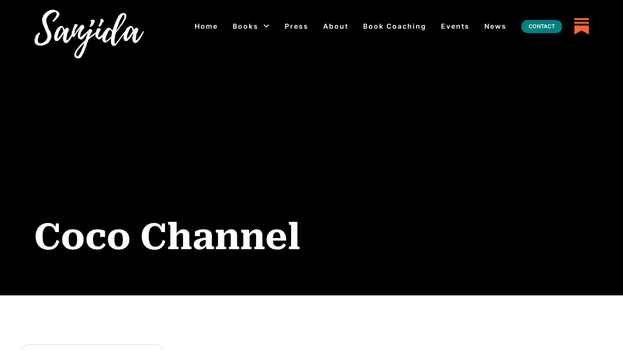

--- FILE ---
content_type: text/html; charset=UTF-8
request_url: https://www.sanjida.co.uk/tag/coco-channel/
body_size: 14138
content:
<!DOCTYPE html>
<!--[if !IE]><!--><html lang="en-GB" id="noIe" class="no-js"><!--<![endif]-->
<head>
<meta name='robots' content='index, follow, max-image-preview:large, max-snippet:-1, max-video-preview:-1' />
<meta name="theme-color" content="#008080"/>
<meta charset="UTF-8">
<title>Coco Channel Archives - Sanjida</title>
<link href="//www.google-analytics.com" rel="dns-prefetch">
<link href="https://www.sanjida.co.uk/wp-content/uploads/2025/02/favicon-32x32-1.png" rel="icon" type="image/png" sizes="32x32">
<link href="https://www.sanjida.co.uk/wp-content/uploads/2025/02/favicon2-180x180-1.png" rel="icon" type="image/png" sizes="180x180">
<meta name="viewport" content="width=device-width, initial-scale=1">

	<!-- This site is optimized with the Yoast SEO plugin v26.8 - https://yoast.com/product/yoast-seo-wordpress/ -->
	<link rel="canonical" href="https://www.sanjida.co.uk/tag/coco-channel/" />
	<meta property="og:locale" content="en_GB" />
	<meta property="og:type" content="article" />
	<meta property="og:title" content="Coco Channel Archives - Sanjida" />
	<meta property="og:url" content="https://www.sanjida.co.uk/tag/coco-channel/" />
	<meta property="og:site_name" content="Sanjida" />
	<meta name="twitter:card" content="summary_large_image" />
	<script type="application/ld+json" class="yoast-schema-graph">{"@context":"https://schema.org","@graph":[{"@type":"CollectionPage","@id":"https://www.sanjida.co.uk/tag/coco-channel/","url":"https://www.sanjida.co.uk/tag/coco-channel/","name":"Coco Channel Archives - Sanjida","isPartOf":{"@id":"https://www.sanjida.co.uk/#website"},"primaryImageOfPage":{"@id":"https://www.sanjida.co.uk/tag/coco-channel/#primaryimage"},"image":{"@id":"https://www.sanjida.co.uk/tag/coco-channel/#primaryimage"},"thumbnailUrl":"https://www.sanjida.co.uk/wp-content/uploads/2025/02/IMG_3513-e1467116893890.jpg","breadcrumb":{"@id":"https://www.sanjida.co.uk/tag/coco-channel/#breadcrumb"},"inLanguage":"en-GB"},{"@type":"ImageObject","inLanguage":"en-GB","@id":"https://www.sanjida.co.uk/tag/coco-channel/#primaryimage","url":"https://www.sanjida.co.uk/wp-content/uploads/2025/02/IMG_3513-e1467116893890.jpg","contentUrl":"https://www.sanjida.co.uk/wp-content/uploads/2025/02/IMG_3513-e1467116893890.jpg","width":2448,"height":2448},{"@type":"BreadcrumbList","@id":"https://www.sanjida.co.uk/tag/coco-channel/#breadcrumb","itemListElement":[{"@type":"ListItem","position":1,"name":"Home","item":"https://www.sanjida.co.uk/"},{"@type":"ListItem","position":2,"name":"Coco Channel"}]},{"@type":"WebSite","@id":"https://www.sanjida.co.uk/#website","url":"https://www.sanjida.co.uk/","name":"Sanjida","description":"Writer, Novelist, Author","publisher":{"@id":"https://www.sanjida.co.uk/#organization"},"potentialAction":[{"@type":"SearchAction","target":{"@type":"EntryPoint","urlTemplate":"https://www.sanjida.co.uk/?s={search_term_string}"},"query-input":{"@type":"PropertyValueSpecification","valueRequired":true,"valueName":"search_term_string"}}],"inLanguage":"en-GB"},{"@type":"Organization","@id":"https://www.sanjida.co.uk/#organization","name":"Sanjida","url":"https://www.sanjida.co.uk/","logo":{"@type":"ImageObject","inLanguage":"en-GB","@id":"https://www.sanjida.co.uk/#/schema/logo/image/","url":"https://www.sanjida.co.uk/wp-content/uploads/2025/02/logo-sanjida.svg","contentUrl":"https://www.sanjida.co.uk/wp-content/uploads/2025/02/logo-sanjida.svg","width":226,"height":100,"caption":"Sanjida"},"image":{"@id":"https://www.sanjida.co.uk/#/schema/logo/image/"},"sameAs":["https://www.facebook.com/SanjidaOConnellAuthor/"]}]}</script>
	<!-- / Yoast SEO plugin. -->


<style id='classic-theme-styles-inline-css' >
/*! This file is auto-generated */
.wp-block-button__link{color:#fff;background-color:#32373c;border-radius:9999px;box-shadow:none;text-decoration:none;padding:calc(.667em + 2px) calc(1.333em + 2px);font-size:1.125em}.wp-block-file__button{background:#32373c;color:#fff;text-decoration:none}
/*# sourceURL=/wp-includes/css/classic-themes.min.css */
</style>
<link rel='stylesheet' id='contact-form-7-css' href='https://www.sanjida.co.uk/wp-content/plugins/contact-form-7/includes/css/styles.css?ver=6.1.4' media='all' />
<link rel='stylesheet' id='normalize-css' href='https://www.sanjida.co.uk/wp-content/themes/sanjida/normalize.min.css?ver=1.0' media='all' />
<link rel='stylesheet' id='fontawesome-css' href='https://www.sanjida.co.uk/wp-content/themes/sanjida/fontawesome/css/all.min.css?ver=1' media='all' />
<link rel='stylesheet' id='fancycss-css' href='https://www.sanjida.co.uk/wp-content/themes/sanjida/fancybox/jquery.fancybox.css?ver=2.1.4' media='all' />
<link rel='stylesheet' id='owl-css-css' href='https://www.sanjida.co.uk/wp-content/themes/sanjida/css/owl.carousel.min.css?ver=1' media='all' />
<link rel='stylesheet' id='owltheme-css-css' href='https://www.sanjida.co.uk/wp-content/themes/sanjida/css/owl.theme.default.min.css?ver=1' media='all' />
<link rel='stylesheet' id='html5blank-css' href='https://www.sanjida.co.uk/wp-content/themes/sanjida/css/all.min.css?ver=1.0.1' media='all' />
<script  src="https://www.sanjida.co.uk/wp-includes/js/jquery/jquery.min.js?ver=3.7.1" id="jquery-core-js"></script>
<script  src="https://www.sanjida.co.uk/wp-includes/js/jquery/jquery-migrate.min.js?ver=3.4.1" id="jquery-migrate-js"></script>
<style id='global-styles-inline-css' >
:root{--wp--preset--aspect-ratio--square: 1;--wp--preset--aspect-ratio--4-3: 4/3;--wp--preset--aspect-ratio--3-4: 3/4;--wp--preset--aspect-ratio--3-2: 3/2;--wp--preset--aspect-ratio--2-3: 2/3;--wp--preset--aspect-ratio--16-9: 16/9;--wp--preset--aspect-ratio--9-16: 9/16;--wp--preset--color--black: #000000;--wp--preset--color--cyan-bluish-gray: #abb8c3;--wp--preset--color--white: #ffffff;--wp--preset--color--pale-pink: #f78da7;--wp--preset--color--vivid-red: #cf2e2e;--wp--preset--color--luminous-vivid-orange: #ff6900;--wp--preset--color--luminous-vivid-amber: #fcb900;--wp--preset--color--light-green-cyan: #7bdcb5;--wp--preset--color--vivid-green-cyan: #00d084;--wp--preset--color--pale-cyan-blue: #8ed1fc;--wp--preset--color--vivid-cyan-blue: #0693e3;--wp--preset--color--vivid-purple: #9b51e0;--wp--preset--gradient--vivid-cyan-blue-to-vivid-purple: linear-gradient(135deg,rgb(6,147,227) 0%,rgb(155,81,224) 100%);--wp--preset--gradient--light-green-cyan-to-vivid-green-cyan: linear-gradient(135deg,rgb(122,220,180) 0%,rgb(0,208,130) 100%);--wp--preset--gradient--luminous-vivid-amber-to-luminous-vivid-orange: linear-gradient(135deg,rgb(252,185,0) 0%,rgb(255,105,0) 100%);--wp--preset--gradient--luminous-vivid-orange-to-vivid-red: linear-gradient(135deg,rgb(255,105,0) 0%,rgb(207,46,46) 100%);--wp--preset--gradient--very-light-gray-to-cyan-bluish-gray: linear-gradient(135deg,rgb(238,238,238) 0%,rgb(169,184,195) 100%);--wp--preset--gradient--cool-to-warm-spectrum: linear-gradient(135deg,rgb(74,234,220) 0%,rgb(151,120,209) 20%,rgb(207,42,186) 40%,rgb(238,44,130) 60%,rgb(251,105,98) 80%,rgb(254,248,76) 100%);--wp--preset--gradient--blush-light-purple: linear-gradient(135deg,rgb(255,206,236) 0%,rgb(152,150,240) 100%);--wp--preset--gradient--blush-bordeaux: linear-gradient(135deg,rgb(254,205,165) 0%,rgb(254,45,45) 50%,rgb(107,0,62) 100%);--wp--preset--gradient--luminous-dusk: linear-gradient(135deg,rgb(255,203,112) 0%,rgb(199,81,192) 50%,rgb(65,88,208) 100%);--wp--preset--gradient--pale-ocean: linear-gradient(135deg,rgb(255,245,203) 0%,rgb(182,227,212) 50%,rgb(51,167,181) 100%);--wp--preset--gradient--electric-grass: linear-gradient(135deg,rgb(202,248,128) 0%,rgb(113,206,126) 100%);--wp--preset--gradient--midnight: linear-gradient(135deg,rgb(2,3,129) 0%,rgb(40,116,252) 100%);--wp--preset--font-size--small: 13px;--wp--preset--font-size--medium: 20px;--wp--preset--font-size--large: 36px;--wp--preset--font-size--x-large: 42px;--wp--preset--spacing--20: 0.44rem;--wp--preset--spacing--30: 0.67rem;--wp--preset--spacing--40: 1rem;--wp--preset--spacing--50: 1.5rem;--wp--preset--spacing--60: 2.25rem;--wp--preset--spacing--70: 3.38rem;--wp--preset--spacing--80: 5.06rem;--wp--preset--shadow--natural: 6px 6px 9px rgba(0, 0, 0, 0.2);--wp--preset--shadow--deep: 12px 12px 50px rgba(0, 0, 0, 0.4);--wp--preset--shadow--sharp: 6px 6px 0px rgba(0, 0, 0, 0.2);--wp--preset--shadow--outlined: 6px 6px 0px -3px rgb(255, 255, 255), 6px 6px rgb(0, 0, 0);--wp--preset--shadow--crisp: 6px 6px 0px rgb(0, 0, 0);}:where(.is-layout-flex){gap: 0.5em;}:where(.is-layout-grid){gap: 0.5em;}body .is-layout-flex{display: flex;}.is-layout-flex{flex-wrap: wrap;align-items: center;}.is-layout-flex > :is(*, div){margin: 0;}body .is-layout-grid{display: grid;}.is-layout-grid > :is(*, div){margin: 0;}:where(.wp-block-columns.is-layout-flex){gap: 2em;}:where(.wp-block-columns.is-layout-grid){gap: 2em;}:where(.wp-block-post-template.is-layout-flex){gap: 1.25em;}:where(.wp-block-post-template.is-layout-grid){gap: 1.25em;}.has-black-color{color: var(--wp--preset--color--black) !important;}.has-cyan-bluish-gray-color{color: var(--wp--preset--color--cyan-bluish-gray) !important;}.has-white-color{color: var(--wp--preset--color--white) !important;}.has-pale-pink-color{color: var(--wp--preset--color--pale-pink) !important;}.has-vivid-red-color{color: var(--wp--preset--color--vivid-red) !important;}.has-luminous-vivid-orange-color{color: var(--wp--preset--color--luminous-vivid-orange) !important;}.has-luminous-vivid-amber-color{color: var(--wp--preset--color--luminous-vivid-amber) !important;}.has-light-green-cyan-color{color: var(--wp--preset--color--light-green-cyan) !important;}.has-vivid-green-cyan-color{color: var(--wp--preset--color--vivid-green-cyan) !important;}.has-pale-cyan-blue-color{color: var(--wp--preset--color--pale-cyan-blue) !important;}.has-vivid-cyan-blue-color{color: var(--wp--preset--color--vivid-cyan-blue) !important;}.has-vivid-purple-color{color: var(--wp--preset--color--vivid-purple) !important;}.has-black-background-color{background-color: var(--wp--preset--color--black) !important;}.has-cyan-bluish-gray-background-color{background-color: var(--wp--preset--color--cyan-bluish-gray) !important;}.has-white-background-color{background-color: var(--wp--preset--color--white) !important;}.has-pale-pink-background-color{background-color: var(--wp--preset--color--pale-pink) !important;}.has-vivid-red-background-color{background-color: var(--wp--preset--color--vivid-red) !important;}.has-luminous-vivid-orange-background-color{background-color: var(--wp--preset--color--luminous-vivid-orange) !important;}.has-luminous-vivid-amber-background-color{background-color: var(--wp--preset--color--luminous-vivid-amber) !important;}.has-light-green-cyan-background-color{background-color: var(--wp--preset--color--light-green-cyan) !important;}.has-vivid-green-cyan-background-color{background-color: var(--wp--preset--color--vivid-green-cyan) !important;}.has-pale-cyan-blue-background-color{background-color: var(--wp--preset--color--pale-cyan-blue) !important;}.has-vivid-cyan-blue-background-color{background-color: var(--wp--preset--color--vivid-cyan-blue) !important;}.has-vivid-purple-background-color{background-color: var(--wp--preset--color--vivid-purple) !important;}.has-black-border-color{border-color: var(--wp--preset--color--black) !important;}.has-cyan-bluish-gray-border-color{border-color: var(--wp--preset--color--cyan-bluish-gray) !important;}.has-white-border-color{border-color: var(--wp--preset--color--white) !important;}.has-pale-pink-border-color{border-color: var(--wp--preset--color--pale-pink) !important;}.has-vivid-red-border-color{border-color: var(--wp--preset--color--vivid-red) !important;}.has-luminous-vivid-orange-border-color{border-color: var(--wp--preset--color--luminous-vivid-orange) !important;}.has-luminous-vivid-amber-border-color{border-color: var(--wp--preset--color--luminous-vivid-amber) !important;}.has-light-green-cyan-border-color{border-color: var(--wp--preset--color--light-green-cyan) !important;}.has-vivid-green-cyan-border-color{border-color: var(--wp--preset--color--vivid-green-cyan) !important;}.has-pale-cyan-blue-border-color{border-color: var(--wp--preset--color--pale-cyan-blue) !important;}.has-vivid-cyan-blue-border-color{border-color: var(--wp--preset--color--vivid-cyan-blue) !important;}.has-vivid-purple-border-color{border-color: var(--wp--preset--color--vivid-purple) !important;}.has-vivid-cyan-blue-to-vivid-purple-gradient-background{background: var(--wp--preset--gradient--vivid-cyan-blue-to-vivid-purple) !important;}.has-light-green-cyan-to-vivid-green-cyan-gradient-background{background: var(--wp--preset--gradient--light-green-cyan-to-vivid-green-cyan) !important;}.has-luminous-vivid-amber-to-luminous-vivid-orange-gradient-background{background: var(--wp--preset--gradient--luminous-vivid-amber-to-luminous-vivid-orange) !important;}.has-luminous-vivid-orange-to-vivid-red-gradient-background{background: var(--wp--preset--gradient--luminous-vivid-orange-to-vivid-red) !important;}.has-very-light-gray-to-cyan-bluish-gray-gradient-background{background: var(--wp--preset--gradient--very-light-gray-to-cyan-bluish-gray) !important;}.has-cool-to-warm-spectrum-gradient-background{background: var(--wp--preset--gradient--cool-to-warm-spectrum) !important;}.has-blush-light-purple-gradient-background{background: var(--wp--preset--gradient--blush-light-purple) !important;}.has-blush-bordeaux-gradient-background{background: var(--wp--preset--gradient--blush-bordeaux) !important;}.has-luminous-dusk-gradient-background{background: var(--wp--preset--gradient--luminous-dusk) !important;}.has-pale-ocean-gradient-background{background: var(--wp--preset--gradient--pale-ocean) !important;}.has-electric-grass-gradient-background{background: var(--wp--preset--gradient--electric-grass) !important;}.has-midnight-gradient-background{background: var(--wp--preset--gradient--midnight) !important;}.has-small-font-size{font-size: var(--wp--preset--font-size--small) !important;}.has-medium-font-size{font-size: var(--wp--preset--font-size--medium) !important;}.has-large-font-size{font-size: var(--wp--preset--font-size--large) !important;}.has-x-large-font-size{font-size: var(--wp--preset--font-size--x-large) !important;}
/*# sourceURL=global-styles-inline-css */
</style>
</head>

<body id="pageTop" class="archive tag tag-coco-channel tag-110 wp-theme-sanjida chrome osx hasBanner">

	
	
	<div class="sideMenu">
	<div class="inner">		
		<nav>
			<ul class="menu">
				<li id="menu-item-290" class="menu-item menu-item-type-post_type menu-item-object-page menu-item-home menu-item-290"><a href="https://www.sanjida.co.uk/">Home</a></li>
<li id="menu-item-515" class="no-link menu-item menu-item-type-custom menu-item-object-custom menu-item-has-children menu-item-515"><a href="#">Books</a><span class="dropArrow"></span>
<ul class="sub-menu">
	<li id="menu-item-514" class="menu-item menu-item-type-post_type menu-item-object-page menu-item-514"><a href="https://www.sanjida.co.uk/books/">All Books</a></li>
	<li id="menu-item-1089" class="menu-item menu-item-type-taxonomy menu-item-object-book_cat menu-item-1089"><a href="https://www.sanjida.co.uk/book-category/fiction/">Fiction</a></li>
	<li id="menu-item-1090" class="menu-item menu-item-type-taxonomy menu-item-object-book_cat menu-item-1090"><a href="https://www.sanjida.co.uk/book-category/non-fiction/">Non-Fiction</a></li>
	<li id="menu-item-1092" class="menu-item menu-item-type-taxonomy menu-item-object-book_cat menu-item-1092"><a href="https://www.sanjida.co.uk/book-category/short-thrillers/">Short Thrillers</a></li>
	<li id="menu-item-1091" class="menu-item menu-item-type-taxonomy menu-item-object-book_cat menu-item-1091"><a href="https://www.sanjida.co.uk/book-category/psychological-thrillers/">Psychological Thrillers</a></li>
</ul>
</li>
<li id="menu-item-949" class="menu-item menu-item-type-post_type menu-item-object-page menu-item-949"><a href="https://www.sanjida.co.uk/press/">Press</a></li>
<li id="menu-item-384" class="menu-item menu-item-type-post_type menu-item-object-page menu-item-384"><a href="https://www.sanjida.co.uk/about/">About</a></li>
<li id="menu-item-481" class="menu-item menu-item-type-post_type menu-item-object-page menu-item-481"><a href="https://www.sanjida.co.uk/book-coaching/">Book Coaching</a></li>
<li id="menu-item-1075" class="menu-item menu-item-type-post_type menu-item-object-page menu-item-1075"><a href="https://www.sanjida.co.uk/events/">Events</a></li>
<li id="menu-item-121" class="menu-item menu-item-type-post_type menu-item-object-page current_page_parent menu-item-121"><a href="https://www.sanjida.co.uk/news/">News</a></li>
			</ul>
			<a href="https://www.sanjida.co.uk/contact/" class="button">Contact</a>
		</nav>
	</div>	
</div>
	<header class="siteHead ">

		<div class="mobButton">

			<div class="nav-icon">
				<span></span>
				<span></span>
				<span></span>
				<span></span>
			</div>

		</div>

		<a href="https://www.sanjida.co.uk" class="logo scrollTo" aria-label="Coco Channel Archives - Sanjida">
			<svg version="1.1" xmlns="http://www.w3.org/2000/svg" xmlns:xlink="http://www.w3.org/1999/xlink" x="0px" y="0px"
	 width="226px" height="100px" viewBox="0 0 226 100" enable-background="new 0 0 226 100" xml:space="preserve">
<g>
	<path fill="#FFFFFF" d="M52.045,8.082c0.983,1.803-0.82,4.178-1.803,5.652c-1.475,2.212-3.194,4.259-5.079,6.226
		c-1.392,1.392-2.867,3.112-4.668,4.177c-1.639,0.983-4.014,0.738-2.047-1.31c0.573-0.328,2.866-6.062,4.014-5.979
		c-0.165,0.163-0.82,1.556-1.229,2.292c2.212-3.031,8.191-11.958,3.522-14.089c-1.884-0.819-4.669,0-6.553,0.656
		c-2.13,0.737-4.178,1.884-5.98,3.277c2.54-1.885,5.488-3.196,8.683-3.769c1.393-0.245,3.276-0.573,4.423,0.41
		c1.229,1.229,0.492,2.54,0.328,3.769c0-2.048,0.655-4.014-2.375-4.26c-2.54-0.083-5.161,0.819-7.372,1.883
		c-3.85,1.885-7.372,5.079-9.338,8.929c-4.342,8.6,2.129,17.774,5.488,25.475c-1.639-3.112-3.522-6.143-5.079-9.256
		c1.147,2.54,1.557,4.914,2.949,7.372c1.883,3.031,3.85,5.816,4.914,9.257c2.212,7.374-0.082,13.353-5.733,18.268l1.638-1.147
		c0.082,2.457-7.372,5.571-9.092,6.226c-4.915,1.964-11.386,2.374-16.3-0.081c-7.044-3.606-5.407-12.696-1.966-18.268
		c0.819-1.313,6.88-9.34,8.683-6.146c0.737,1.311-1.884,4.833-2.375,6.146c-0.655,1.392-1.064,2.867-1.393,4.339
		c-0.573,2.623-1.065,5.736,0.083,8.274c1.31,3.113,4.833,3.113,7.699,2.296c3.932-1.231,7.454-4.097,9.583-7.618
		c1.065-1.803,1.802-3.851,1.966-5.98c0-0.82-0.081-1.558-0.246-2.376c-0.164-0.41-0.655-1.146-0.491-1.721
		c0,0.328,0.327,0.9,0.491,1.311c-0.164-0.573-0.327-1.065-0.41-1.721c0,0.082-0.328-0.574-0.409-0.574
		c-0.246-0.573-0.491-1.228-0.655-1.801l-1.475-3.687c-1.638-4.259-3.604-8.436-5.406-12.696c-1.311-3.113-2.212-6.553-2.375-9.912
		c-0.082-0.737-0.492-5.733,0.819-5.733c-0.082,0-0.329,1.31-0.246,1.31c0.328-1.474,0.9-3.031,1.72-4.586l-0.574,0.819
		c0.41-2.867,3.85-5.897,5.815-7.7c2.868-2.621,6.471-4.586,10.239-5.569c3.932-0.983,7.454-0.329,11.14,1.228
		c1.475,0.574,2.867,1.229,4.013,2.212C50.979,5.051,51.389,6.525,52.045,8.082z M5.355,52.644
		C1.506,57.885-0.46,64.93,3.798,70.252C0.604,66.24,1.997,57.475,5.355,52.644z M24.933,23.728c0-0.328,0.082-0.738,0-1.147V23.728
		z"/>
	<path fill="#FFFFFF" d="M80.718,49.939c-1.065,2.456-2.294,4.67-3.605,6.881c-1.556,2.458-3.112,4.834-4.914,6.963
		c-1.475,1.884-3.522,4.258-5.98,4.668c-2.785,0.492-4.996-1.801-5.897-4.261c-1.966-4.829-0.573-9.91,0.901-14.579
		c0,0,0-0.737,0.082-1.311c-0.819,1.228-1.966,2.703-2.703,3.851c-0.983,1.556-1.72,3.112-2.785,4.587
		c-0.49,0.736-7.208,8.848-8.109,7.452c0,0,0.983-0.407,0.901-0.573c-0.983,0.658-2.293,0.821-3.44,0.492
		c0.246,0.166,0.41,0.247,0.327,0.247c-1.883,0.246-3.358-2.702-3.767-4.015c-0.656-2.294-0.492-4.831-0.083-7.123
		c0.901-4.755,2.867-9.915,5.652-14.01c0.737-0.983,1.475-2.13,2.539-2.868c0.655-0.573,1.229-0.655,1.966-1.146
		c1.229-1.065,2.294-1.966,4.095-1.966c4.014,0,5.652,4.588,6.471,7.7c1.966-2.539,5.487-5.898,8.518-2.212
		c1.639,1.965,0.574,3.441-0.327,5.242c-1.557,2.867-2.785,6.39-3.44,9.34c0.083-0.246,0.327-1.476,0.656-1.558
		c0.655-0.163-5.243,18.349,3.194,7.944c2.539-3.191,4.751-6.553,6.962-9.911c0.984-1.556,1.966-3.194,3.031-4.751
		c0.492-0.654,1.967-2.211,2.048-0.41C83.175,46.498,81.373,48.382,80.718,49.939z M59.912,43.878c0-0.657-1.638-5.161-1.228-5.488
		c0.082-0.082,0.819,2.292,0.9,2.458c-0.246-0.984-0.573-4.015-2.047-4.015c-2.704,0-4.751,4.997-5.652,6.88
		c-1.638,3.688-3.113,7.619-3.768,11.632c0.245-1.228,4.997-16.055,6.471-15.973c-1.146,0.246-5.488,12.861-5.733,14.008
		c-0.164,0.656-1.475,4.915-0.246,5.327c0.819,0.244,2.784-2.297,3.194-2.87c1.556-1.884,3.03-3.851,4.423-5.897l2.129-3.031
		c0.328-0.574,0.737-1.147,1.147-1.72C59.912,44.532,59.912,44.532,59.912,43.878z M60.159,43.304v0.819
		C60.403,43.878,60.403,43.631,60.159,43.304z M62.124,47.236l-0.409,0.573c-0.083,0.246-0.329,1.392-0.329,1.392L62.124,47.236z"/>
	<path fill="#FFFFFF" d="M107.179,50.921c-1.802,2.298-3.44,4.753-5.406,6.883c-1.474,1.558-3.931,4.176-6.226,3.439
		c-0.491-0.162-3.521-1.802-3.44-2.212l0.246,0.164l-0.492-0.488c0.41,0.654-0.491-0.166-0.573-0.166
		c-0.41-0.412-0.737-1.066-0.983-1.558c-0.41-0.899-0.491-1.802-0.491-2.703c0-0.9,0.164-1.803,0.245-2.702
		c0.165-1.885,0.246-3.523,0.819-5.326c0.164-0.409,1.884-4.996,2.458-4.832c0.163,0-0.246,0.573-0.164,0.654l1.147-2.293
		c-0.164,0.165-0.246,0.327-0.41,0.409c-0.082-0.082,0.983-1.965,1.229-2.374c-1.639,1.884-2.949,3.85-4.423,5.815
		c-1.065,1.393-2.375,2.293-3.113,3.604c-1.72,2.949-3.85,5.653-5.242,8.682l-0.329-0.654c-1.474,1.804-3.685-0.326-4.505-1.721
		c-0.737-1.311-0.492-2.294-0.328-3.768c0.164-1.312,0.083-2.621,0.492-4.013c0.491-1.722,1.147-3.359,1.802-5.08
		c0.573-1.72,1.147-3.439,1.802-5.16c0.41-1.064,1.229-2.375,1.475-3.523c0.245-0.9,0-1.474,1.064-2.129
		c0.983-0.573,2.048-0.492,3.113-0.328c1.31,0.245,3.686,1.638,2.293,3.686c-0.574,0.737-1.557,1.557-2.212,2.376
		c-0.737,0.9-0.654,1.311-0.983,2.374c-0.163,0.657-0.819,1.23-1.146,1.885c-0.492,0.901-0.82,2.049-1.147,3.114
		c-0.164,0.654-0.082,1.146-0.164,1.801c-0.164,1.719-0.737,3.441-0.901,5.161c0.082-0.328,0.656-0.903,0.737-0.82
		c0.082,0.082-0.82,1.474-0.737,1.474l4.833-7.044c-1.065,1.393-1.884,2.375-1.884,2.375c-0.245-0.163,9.502-12.613,10.649-13.679
		c2.375-2.212,5.406-2.129,6.553,1.72c1.311,4.096-2.949,6.798-4.915,9.747c-1.064,1.639-1.966,3.604-2.785,5.324
		c-0.573,1.065-1.802,3.441-1.966,5.244c0.164-1.228,1.065-2.702,1.393-3.522c0.656-1.722,1.556-3.114,2.867-4.342
		c-0.573,1.064-1.229,2.047-1.721,3.03l0.41-0.492c0.165,0-0.737,2.786-0.819,2.949c-0.328,0.984-0.655,2.049-0.737,3.115
		c-0.083,0.081,0,1.391,0,1.391l0.082,0.084c0-0.084,0.574-0.166,0.737-0.247c1.229-0.41,2.458-1.557,3.44-2.374
		c1.965-1.559,3.85-3.279,5.733-4.918c1.393-1.311,3.195-2.62,4.342-4.012c0.492-0.738,1.638-2.049,2.047-0.083
		C111.274,46.826,108.162,49.611,107.179,50.921z"/>
	<path fill="#FFFFFF" d="M130.935,46.17c0.084,0.165,0.165,0.246,0.33,0.246c-2.949,1.638-5.653,3.932-8.273,5.979
		c-3.359,2.542-6.635,5.161-9.831,7.864c-2.948,2.459-3.604,8.028-4.914,11.549c-1.311,3.688-2.54,7.456-4.014,11.06
		c-1.065,2.95-2.458,5.653-4.014,8.354c-1.229,2.212-2.376,4.914-4.259,6.635c-2.294,2.049-5.488,2.703-8.437,1.639
		c-6.717-2.456-5.325-9.091-2.622-13.924c1.474-2.623,3.44-4.834,5.161-7.291c1.392-1.967,2.948-4.012,4.75-5.815
		c2.458-2.538,5.161-4.997,7.863-7.372c0.656-0.654,1.475-1.228,2.048-1.883c0.738-0.738,0.983-1.556,1.312-2.621l1.556-4.834
		c0.983-2.866,1.885-5.815,2.785-8.684c0.492-1.392,0.901-2.866,1.392-4.177c0.247-0.573,0.328-1.555,0.574-1.965
		c2.048-3.031,8.683,0,6.8,3.768c-1.885,3.85-4.589,7.536-6.063,11.713c3.687-2.947,7.372-5.816,11.305-8.437
		c1.309-0.902,2.701-1.721,3.932-2.622c0.817-0.655,2.865-2.867,3.521-1.065c0.246,0.656,0.083,1.557-0.326,2.048
		C131.181,46.17,131.345,45.924,130.935,46.17z M99.728,78.363l3.604-9.749c-3.522,3.031-6.553,6.309-9.502,9.912
		c-2.867,3.523-6.552,7.617-7.29,12.288c-0.246,1.639,0.082,4.504,2.048,4.997c1.802,0.407,3.44-2.05,4.259-3.277
		c2.621-4.013,4.505-8.436,6.307-12.943c0.082-0.081,0.246-0.736,0.41-1.064v0.247C99.728,78.363,99.728,78.28,99.728,78.363z
		 M103.823,78.036c-0.082,0.083-0.082,0.164-0.082,0.244l-0.327,0.984v-0.41c-0.329,0.655-0.82,1.31-0.983,2.13
		c-0.165,0.41-0.165,0.817-0.246,1.228l0.246-0.735l0.245-0.655l0.247-0.41l0.245-0.573v0.082l0.247-0.492
		C103.578,79.018,103.741,78.526,103.823,78.036z M103.741,73.695c-0.491,0.407-0.737,2.211-0.983,2.867
		c0.573-1.313,1.638-2.623,1.802-3.932C104.233,72.956,104.068,73.448,103.741,73.695z M104.068,77.463l-0.081,0.083h0.081V77.463z
		 M104.068,77.38h0.082v0.083c0.328-0.739,0.656-1.638,0.902-2.377l0.245-0.492l-0.164,0.166c-0.491,0.489-0.737,1.554-0.983,2.456
		C104.15,77.216,104.068,77.297,104.068,77.38z M104.642,75.988l-0.164,0.491C104.479,76.313,104.561,76.15,104.642,75.988z
		 M104.642,75.988c0-0.163,0-0.248,0.082-0.329L104.642,75.988z M113.898,34.458c-0.082-0.329,0-0.902,0.409-0.82
		c0-0.164,0.9-1.557,0.41-0.41c0.737-1.147,1.31-2.375,1.883-3.686l-0.736,1.311c0.736-1.883,1.639-5.816,1.639-6.308
		c0.081-1.146,0-1.146-0.82-1.719c0.083,0.083,0.165,0.246,0.083,0.327c-0.409,0.574-0.738-0.819-0.738-1.064
		c0.082-0.492,0.655-0.819,0.983-0.983c0.409-0.245,0.983-0.327,1.393-0.409c1.639-0.41,4.505-0.246,5.651,0.983
		c0.245,0.245,0.41,0.573,0.573,0.9c0.328,0.901,0.409,2.048,0,2.868c-0.491,0.9-1.064,0.819-1.228,1.719h-0.165
		c-0.244,0.574-0.408,2.13-0.983,2.867c-0.736,1.065-1.392,0.738-1.964,1.393c-0.084,0,0.491-0.164,0.245,0.082
		c-0.82,0.737-1.476,1.72-2.293,2.539c-0.575,0.411-0.82,0.573-1.393,0.82c-0.082,0.081-0.247-0.328-0.328-0.247
		C115.782,34.785,114.226,36.259,113.898,34.458z M114.39,33.72h0.082v-0.082C114.472,33.72,114.39,33.72,114.39,33.72z
		 M115.701,31.181c-0.165,0.573-0.329,0.818-0.493,0.737C115.208,31.918,115.455,31.59,115.701,31.181z"/>
	<path fill="#FFFFFF" d="M145.436,48.628c-1.394,2.047-2.701,4.016-4.26,5.981c-1.636,2.211-3.684,5.732-6.551,6.39
		c-0.655,0.082-3.769-0.739-3.688-1.23h0.165c-0.655-0.327,0,0.41-0.983-0.327c-0.738-0.49-1.229-1.228-1.721-1.967
		c-0.9-1.228-2.048-2.293-2.374-3.768c-0.084-0.408-0.247-3.359,0.409-3.359c0.163,0,0,0.41,0.082,0.41l0.245-1.476
		c-0.083,0.164-0.083,0.246-0.245,0.329c-0.329-0.083,1.228-5.898,1.393-6.39c0.655-1.72,0.981-3.686,2.619-4.669
		c1.229-0.818,2.786-0.654,4.343,0c0.654,0.246,2.539,1.065,2.539,1.884c0,0.493-0.41,0.573-0.655,0.82
		c0.082-0.082,0.245-0.082,0.328-0.082c0.245,0.165-0.982,1.884-1.147,1.803c-0.164,0,0.083-0.411,0.165-0.656
		c-1.557,2.539-2.868,5.407-3.851,8.273c0.41-1.065,2.457-5.651,2.702-5.57c0.246,0.082-5.405,9.914-2.621,11.304
		c1.312,0.655,3.522-1.391,4.424-2.131c1.557-1.228,3.686-2.784,4.832-4.177c-0.163,0.165-0.327,0.165-0.573,0.165
		c-0.327-0.41,3.769-5.815,4.505-6.307c0.573-0.411,1.72-0.738,1.884,0.327C147.729,45.762,146.254,47.563,145.436,48.628z
		 M131.511,53.299l-0.163,0.654l0.163-0.49V53.38C131.594,53.219,131.594,53.219,131.511,53.299z M132.575,33.064
		c-0.08-0.246-0.326-2.785,0.574-2.375c0-0.246,0.983-1.475,0.492-0.41c0.736-0.982,1.393-2.129,1.966-3.358l-0.982,1.474
		c0.736-1.474,1.884-4.505,1.966-5.078c0-0.082-0.165-0.819,0-0.983c-1.721-0.655-0.491-1.638,0.245-2.212
		c-0.164,0-0.245,0-0.327-0.163c-0.328-0.328,0.654-0.574,0.9-0.656c1.147-0.491,2.622-0.246,3.687,0.328
		c0.9,0.574,1.72,1.803,2.046,2.785c0.328,1.064-0.489,2.294-1.228,2.949c-0.328,0.328-0.901,0.574-1.31,0.901
		c-0.491,0.573-0.41,1.31-0.82,1.884c-0.244,0.41-0.737,0.573-0.982,0.983c-0.328,0.246-0.328,0.491-0.082,0.737
		c-0.328,0.163-0.573,0.327-0.819,0.573c-0.818,1.311-1.31,2.047-2.293,2.785c0.901-0.573,1.475-1.064,2.293-2.129
		c0.656-0.819,1.393-1.393,2.376-1.802c-0.819,0.9-0.983,1.965-1.966,2.621c-0.983,0.573-0.082-0.573-1.147,0.41
		c0,0,0.492-0.083,0.246,0.082c-0.737,0.655-1.475,1.719-2.458,2.129c-0.491,0.165-0.818,0.492-1.392,0.246
		c-0.574-0.327-0.328-0.656-0.491-0.901C133.068,33.884,132.575,33.147,132.575,33.064z M133.231,30.689
		c0.082,0,0.082,0.083,0.082,0.083c0.082-0.083,0.082-0.083,0.082-0.165C133.313,30.689,133.313,30.689,133.231,30.689z
		 M134.543,28.56c-0.165,0.328-0.328,0.491-0.328,0.491L134.543,28.56z"/>
	<path fill="#FFFFFF" d="M186.146,49.366c-1.721,1.801-3.358,3.767-4.996,5.735c-3.357,4.095-5.98,8.846-9.339,13.106
		c-2.621,3.277-6.961,9.256-11.304,4.831c-3.522-3.44-2.62-9.993-2.211-14.331c-2.457,2.455-5.08,4.829-7.864,6.879
		c-1.556,1.064-3.358,2.292-5.322,1.882c-6.39-1.311-5.488-10.237-3.604-14.579c1.064-2.541,1.474-5.244,2.948-7.865
		c1.638-2.949,4.013-6.307,7.206-7.618c3.851-1.556,7.373,2.784,9.585,5.325c1.965-7.208,4.669-14.089,7.781-20.888
		c0.163-0.246,0.736-2.621,1.393-3.113c-0.328,0.246-0.738,1.557-0.901,2.212c0.328-0.901,0.82-1.803,1.31-2.703h-0.081
		c0.246-0.328,1.311-2.949,1.558-3.276c0.734-1.229,1.557-2.376,2.374-3.441c1.557-1.802,3.44-3.521,5.652-4.341
		c3.03-1.147,7.535-0.492,8.765,2.866c1.638,4.588-1.393,9.994-3.604,13.762c-1.394,2.293-2.867,4.668-4.424,6.88l-2.131,2.785
		l-0.734,0.819c0.08-0.165,0.163-0.328,0.08-0.409l-0.655,0.901h0.082h-0.082l-0.247,0.327l-3.52,4.751
		c0.408-0.492,1.064-1.311,1.228-1.228c0,0-5.57,7.126-6.062,7.781c-2.05,2.539-2.294,6.802-2.784,9.994
		c-0.328,1.804-2.541,13.354,0.326,13.354c0.738,0,1.722-1.394,2.13-1.886c1.23-1.309,2.294-2.704,3.358-4.176
		c2.212-2.95,4.259-5.898,6.39-8.846c2.13-2.87,4.341-5.737,6.716-8.359c0.492-0.409,4.179-4.915,4.67-2.211v0.083
		C190.077,46.417,187.457,48.055,186.146,49.366z M159.688,49.447c0.329-1.474,0.903-2.866,0.083-4.177
		c-0.737-1.065-1.392-2.458-2.457-3.195c-0.41-0.327-0.983-0.736-1.557-0.573c-0.081,0-0.164,0-0.246,0.082l0.409-0.244
		c-1.721,0.163-3.029,2.948-3.932,4.668c-1.801,3.439-3.357,7.045-4.424,10.813c-0.326,1.309-1.966,5.979-0.081,6.797
		c0.983,0.492,2.622-0.735,3.604-1.638c-1.064,0.902-2.293,1.557-3.03,1.476c-2.703-0.163-0.736-5.488,0.491-8.765
		c-1.146,3.194-2.865,8.438-0.573,8.683c1.884,0.163,4.834-3.194,6.062-4.342c1.311-1.228,2.621-2.455,3.851-3.768
		c1.391-1.391,1.391-3.112,1.72-5.079c0,0,0-0.165,0.081-0.41V49.447z M151.661,61.406h0.084c1.228-0.98,2.455-2.045,3.521-3.111
		c0.901-0.82,3.438-2.621,3.604-3.686c-1.885,1.967-3.85,3.849-5.897,5.65L151.661,61.406z M154.446,42.485
		c0.083,0,0.327-0.327,0.657-0.573C154.856,42.158,154.61,42.485,154.446,42.485z M157.888,42.075
		c-0.165-0.163-0.329-0.246-0.491-0.327L157.888,42.075z M166.653,35.359c-0.165,0.654-0.984,1.557-1.147,2.047
		c-0.329,0.983,0.081,2.048-0.574,2.867c0.082,0,0.164-0.083,0.164-0.165c0.244-0.246,0.737-2.13,0.9-2.539
		C166.243,37.16,166.653,36.013,166.653,35.359z M168.945,26.184c-0.41,1.065-0.983,2.212-1.475,3.113
		c-0.573,1.146-0.817,2.375-1.228,3.604c0.49-0.902,0.899-1.802,1.228-2.785C167.881,28.888,168.535,27.495,168.945,26.184z
		 M172.795,31.099l-0.245,0.409c-0.084,0.328-0.165,0.491-0.084,0.41c-1.228,3.521-2.374,7.044-3.438,10.566
		c0.081-0.164,0.245-0.327,0.41-0.492c-0.41,0.573-0.82,1.065-0.902,1.557l0.329-0.329l0.573-0.736l4.176-5.407l-1.639,2.049
		l-1.801,1.882c3.358-4.177,6.553-8.681,9.42-13.268c2.458-3.932,6.39-9.748,6.062-14.663c0-0.736-0.163-1.802-0.901-2.211
		c-1.885-1.064-4.014,2.703-4.75,3.932c-2.949,4.75-4.997,9.993-6.881,15.235v0.083c0,0-0.084,0.082-0.164,0.328v0.082
		c-0.081,0.082-0.081,0.247-0.081,0.328C172.795,30.936,172.795,31.017,172.795,31.099z M172.55,31.508
		c0,0.164-0.084,0.328-0.084,0.41l0.329-0.819L172.55,31.508z M173.779,40.027c-0.083,0.082-0.166,0.163-0.166,0.246
		C173.613,40.273,173.696,40.19,173.779,40.027z M173.861,39.863l-0.082,0.164C173.779,40.027,173.861,39.946,173.861,39.863z"/>
	<path fill="#FFFFFF" d="M223.258,49.939c-1.066,2.456-2.297,4.67-3.606,6.881c-1.557,2.458-3.111,4.834-4.915,6.963
		c-1.473,1.884-3.521,4.258-5.979,4.668c-2.785,0.492-4.998-1.801-5.896-4.261c-1.968-4.829-0.574-9.91,0.897-14.579
		c0,0,0-0.737,0.084-1.311c-0.818,1.228-1.966,2.703-2.703,3.851c-0.982,1.556-1.721,3.112-2.785,4.587
		c-0.491,0.736-7.208,8.848-8.109,7.452c0,0,0.982-0.407,0.901-0.573c-0.982,0.658-2.295,0.821-3.441,0.492
		c0.248,0.166,0.41,0.247,0.329,0.247c-1.885,0.246-3.358-2.702-3.769-4.015c-0.654-2.294-0.492-4.831-0.082-7.123
		c0.901-4.755,2.867-9.915,5.651-14.01c0.738-0.983,1.477-2.13,2.541-2.868c0.655-0.573,1.229-0.655,1.964-1.146
		c1.23-1.065,2.295-1.966,4.098-1.966c4.014,0,5.651,4.588,6.47,7.7c1.966-2.539,5.487-5.898,8.52-2.212
		c1.638,1.965,0.573,3.441-0.329,5.242c-1.556,2.867-2.784,6.39-3.44,9.34c0.083-0.246,0.328-1.476,0.656-1.558
		c0.655-0.163-5.241,18.349,3.194,7.944c2.539-3.191,4.75-6.553,6.964-9.911c0.981-1.556,1.965-3.194,3.029-4.751
		c0.492-0.654,1.967-2.211,2.048-0.41C225.713,46.498,223.912,48.382,223.258,49.939z M202.452,43.878
		c0-0.657-1.64-5.161-1.229-5.488c0.082-0.082,0.817,2.292,0.899,2.458c-0.244-0.984-0.573-4.015-2.045-4.015
		c-2.703,0-4.753,4.997-5.652,6.88c-1.64,3.688-3.112,7.619-3.77,11.632c0.247-1.228,4.998-16.055,6.47-15.973
		c-1.145,0.246-5.488,12.861-5.732,14.008c-0.164,0.656-1.475,4.915-0.245,5.327c0.819,0.244,2.784-2.297,3.193-2.87
		c1.557-1.884,3.033-3.851,4.424-5.897l2.13-3.031c0.328-0.574,0.737-1.147,1.146-1.72
		C202.452,44.532,202.452,44.532,202.452,43.878z M202.697,43.304v0.819C202.942,43.878,202.942,43.631,202.697,43.304z
		 M204.663,47.236l-0.41,0.573c-0.083,0.246-0.328,1.392-0.328,1.392L204.663,47.236z"/>
</g>
</svg>		</a>

		<div class="right">
			<nav class="mainNav">
				<ul class="menu">
					<li class="menu-item menu-item-type-post_type menu-item-object-page menu-item-home menu-item-290"><a href="https://www.sanjida.co.uk/">Home</a></li>
<li class="no-link menu-item menu-item-type-custom menu-item-object-custom menu-item-has-children menu-item-515"><a href="#">Books</a>
<ul class="sub-menu">
	<li class="menu-item menu-item-type-post_type menu-item-object-page menu-item-514"><a href="https://www.sanjida.co.uk/books/">All Books</a></li>
	<li class="menu-item menu-item-type-taxonomy menu-item-object-book_cat menu-item-1089"><a href="https://www.sanjida.co.uk/book-category/fiction/">Fiction</a></li>
	<li class="menu-item menu-item-type-taxonomy menu-item-object-book_cat menu-item-1090"><a href="https://www.sanjida.co.uk/book-category/non-fiction/">Non-Fiction</a></li>
	<li class="menu-item menu-item-type-taxonomy menu-item-object-book_cat menu-item-1092"><a href="https://www.sanjida.co.uk/book-category/short-thrillers/">Short Thrillers</a></li>
	<li class="menu-item menu-item-type-taxonomy menu-item-object-book_cat menu-item-1091"><a href="https://www.sanjida.co.uk/book-category/psychological-thrillers/">Psychological Thrillers</a></li>
</ul>
</li>
<li class="menu-item menu-item-type-post_type menu-item-object-page menu-item-949"><a href="https://www.sanjida.co.uk/press/">Press</a></li>
<li class="menu-item menu-item-type-post_type menu-item-object-page menu-item-384"><a href="https://www.sanjida.co.uk/about/">About</a></li>
<li class="menu-item menu-item-type-post_type menu-item-object-page menu-item-481"><a href="https://www.sanjida.co.uk/book-coaching/">Book Coaching</a></li>
<li class="menu-item menu-item-type-post_type menu-item-object-page menu-item-1075"><a href="https://www.sanjida.co.uk/events/">Events</a></li>
<li class="menu-item menu-item-type-post_type menu-item-object-page current_page_parent menu-item-121"><a href="https://www.sanjida.co.uk/news/">News</a></li>
				
				</ul>
								
			</nav>
			<a href="https://www.sanjida.co.uk/contact/" class="button small">Contact</a>
						<a href="#" title="Substack" target="_blank" rel="noopener" aria-label="Substack" class="subIcon substack">
				<img src="https://www.sanjida.co.uk/wp-content/themes/sanjida/images/substack-icon.png" width="30" height="34" alt="Substack">
			</a>
		</div>

	</header><div class="galleryHolder bookterm">

	<div class="bgImg cover" style="background-image: url();"></div>
		
	<div class="caption fiLeft content animate fadeInLeft">			

		<h1>Coco Channel</h1>
		
	</div>

</div>
<div class="blogBoxes blogmain block whiteBg flexSnip">
	
	<div class="mainBlog">

		<div class="vBigContainer">

			<div class="mainBlog">
	

	<div class="filter">
		<select name="book_cat_dropdown" onchange="if(this.value) window.location.href=this.value;">
    <option value="https://www.sanjida.co.uk/news/">All Categories</option> 

    <option value="https://www.sanjida.co.uk/category/bone-by-bone/" >Bone by Bone (8)</option><option value="https://www.sanjida.co.uk/category/food/" >Food (1)</option><option value="https://www.sanjida.co.uk/category/latest-news/" >Latest News (0)</option><option value="https://www.sanjida.co.uk/category/meat/" >Meat (1)</option><option value="https://www.sanjida.co.uk/category/my-mothers-secret/" >My Mother&#039;s Secret (9)</option><option value="https://www.sanjida.co.uk/category/one-year-later/" >One Year Later (14)</option><option value="https://www.sanjida.co.uk/category/other-stuff/" >Other Stuff (1)</option><option value="https://www.sanjida.co.uk/category/reviews/" >Reviews (5)</option><option value="https://www.sanjida.co.uk/category/sugar-island/" >Sugar Island (2)</option><option value="https://www.sanjida.co.uk/category/sugar-the-grass-that-changed-the-world/" >Sugar: The Grass that Changed the World (1)</option><option value="https://www.sanjida.co.uk/category/the-beautiful-game/" >The Beautiful Game (2)</option><option value="https://www.sanjida.co.uk/category/the-divide/" >The Divide (1)</option><option value="https://www.sanjida.co.uk/category/the-priest-and-the-lily/" >The Priest and the Lily (5)</option><option value="https://www.sanjida.co.uk/category/the-stolen-child/" >The Stolen Child (16)</option><option value="https://www.sanjida.co.uk/category/writing/" >Writing (96)</option><option value="https://www.sanjida.co.uk/category/writing-tips/" >Writing tips (30)</option></select>
<a href="https://www.sanjida.co.uk/news/" class="reset">Reset</a>
	</div>

	<div class="grid">
		
		<a href="https://www.sanjida.co.uk/who-am-i-finding-ourselves-in-others/" class="box scaleIn">
			
						<div class="bImg">
				<img src="https://www.sanjida.co.uk/wp-content/uploads/2025/02/IMG_3513-e1467116893890-385x216.jpg" width="385" height="216" alt="Who am I? Finding ourselves in others">
			</div>
						
			<div class="text">

				<h2>Who am I? Finding ourselves in others</h2>

				<p>WHO AM I? FINDING OURSELVES IN OTHERS &nbsp; Last week I gave the keynote speech at...</p>
			
				<p class="rMore">Read more</p>

			</div>

		</a>
	

	</div>

	<!-- pagination -->
<div class="pagination">
	</div>
<!-- /pagination -->

	
</div>

		</div>

	</div>

</div>

<div class="subStack">
	
	<div class="container">
		
		<div class="img">
			<img src="https://www.sanjida.co.uk/wp-content/uploads/2025/02/substack-clipped-262x45.png" width="262" height="262" alt="Substack">
		</div>
		<div class="butts">
						<a href="#" target="_blank" rel="noopener" aria-label="Substack" class="button substack">Visit</a>
		</div>

	</div>

</div>
<footer>

	<div class="container">

		<div class="mainfoot">
			
			<div class="middle">
								<a href="https://www.sanjida.co.uk" class="footImg">
					<svg version="1.1" xmlns="http://www.w3.org/2000/svg" xmlns:xlink="http://www.w3.org/1999/xlink" x="0px" y="0px"
	 width="226px" height="100px" viewBox="0 0 226 100" enable-background="new 0 0 226 100" xml:space="preserve">
<g>
	<path fill="#FFFFFF" d="M52.045,8.082c0.983,1.803-0.82,4.178-1.803,5.652c-1.475,2.212-3.194,4.259-5.079,6.226
		c-1.392,1.392-2.867,3.112-4.668,4.177c-1.639,0.983-4.014,0.738-2.047-1.31c0.573-0.328,2.866-6.062,4.014-5.979
		c-0.165,0.163-0.82,1.556-1.229,2.292c2.212-3.031,8.191-11.958,3.522-14.089c-1.884-0.819-4.669,0-6.553,0.656
		c-2.13,0.737-4.178,1.884-5.98,3.277c2.54-1.885,5.488-3.196,8.683-3.769c1.393-0.245,3.276-0.573,4.423,0.41
		c1.229,1.229,0.492,2.54,0.328,3.769c0-2.048,0.655-4.014-2.375-4.26c-2.54-0.083-5.161,0.819-7.372,1.883
		c-3.85,1.885-7.372,5.079-9.338,8.929c-4.342,8.6,2.129,17.774,5.488,25.475c-1.639-3.112-3.522-6.143-5.079-9.256
		c1.147,2.54,1.557,4.914,2.949,7.372c1.883,3.031,3.85,5.816,4.914,9.257c2.212,7.374-0.082,13.353-5.733,18.268l1.638-1.147
		c0.082,2.457-7.372,5.571-9.092,6.226c-4.915,1.964-11.386,2.374-16.3-0.081c-7.044-3.606-5.407-12.696-1.966-18.268
		c0.819-1.313,6.88-9.34,8.683-6.146c0.737,1.311-1.884,4.833-2.375,6.146c-0.655,1.392-1.064,2.867-1.393,4.339
		c-0.573,2.623-1.065,5.736,0.083,8.274c1.31,3.113,4.833,3.113,7.699,2.296c3.932-1.231,7.454-4.097,9.583-7.618
		c1.065-1.803,1.802-3.851,1.966-5.98c0-0.82-0.081-1.558-0.246-2.376c-0.164-0.41-0.655-1.146-0.491-1.721
		c0,0.328,0.327,0.9,0.491,1.311c-0.164-0.573-0.327-1.065-0.41-1.721c0,0.082-0.328-0.574-0.409-0.574
		c-0.246-0.573-0.491-1.228-0.655-1.801l-1.475-3.687c-1.638-4.259-3.604-8.436-5.406-12.696c-1.311-3.113-2.212-6.553-2.375-9.912
		c-0.082-0.737-0.492-5.733,0.819-5.733c-0.082,0-0.329,1.31-0.246,1.31c0.328-1.474,0.9-3.031,1.72-4.586l-0.574,0.819
		c0.41-2.867,3.85-5.897,5.815-7.7c2.868-2.621,6.471-4.586,10.239-5.569c3.932-0.983,7.454-0.329,11.14,1.228
		c1.475,0.574,2.867,1.229,4.013,2.212C50.979,5.051,51.389,6.525,52.045,8.082z M5.355,52.644
		C1.506,57.885-0.46,64.93,3.798,70.252C0.604,66.24,1.997,57.475,5.355,52.644z M24.933,23.728c0-0.328,0.082-0.738,0-1.147V23.728
		z"/>
	<path fill="#FFFFFF" d="M80.718,49.939c-1.065,2.456-2.294,4.67-3.605,6.881c-1.556,2.458-3.112,4.834-4.914,6.963
		c-1.475,1.884-3.522,4.258-5.98,4.668c-2.785,0.492-4.996-1.801-5.897-4.261c-1.966-4.829-0.573-9.91,0.901-14.579
		c0,0,0-0.737,0.082-1.311c-0.819,1.228-1.966,2.703-2.703,3.851c-0.983,1.556-1.72,3.112-2.785,4.587
		c-0.49,0.736-7.208,8.848-8.109,7.452c0,0,0.983-0.407,0.901-0.573c-0.983,0.658-2.293,0.821-3.44,0.492
		c0.246,0.166,0.41,0.247,0.327,0.247c-1.883,0.246-3.358-2.702-3.767-4.015c-0.656-2.294-0.492-4.831-0.083-7.123
		c0.901-4.755,2.867-9.915,5.652-14.01c0.737-0.983,1.475-2.13,2.539-2.868c0.655-0.573,1.229-0.655,1.966-1.146
		c1.229-1.065,2.294-1.966,4.095-1.966c4.014,0,5.652,4.588,6.471,7.7c1.966-2.539,5.487-5.898,8.518-2.212
		c1.639,1.965,0.574,3.441-0.327,5.242c-1.557,2.867-2.785,6.39-3.44,9.34c0.083-0.246,0.327-1.476,0.656-1.558
		c0.655-0.163-5.243,18.349,3.194,7.944c2.539-3.191,4.751-6.553,6.962-9.911c0.984-1.556,1.966-3.194,3.031-4.751
		c0.492-0.654,1.967-2.211,2.048-0.41C83.175,46.498,81.373,48.382,80.718,49.939z M59.912,43.878c0-0.657-1.638-5.161-1.228-5.488
		c0.082-0.082,0.819,2.292,0.9,2.458c-0.246-0.984-0.573-4.015-2.047-4.015c-2.704,0-4.751,4.997-5.652,6.88
		c-1.638,3.688-3.113,7.619-3.768,11.632c0.245-1.228,4.997-16.055,6.471-15.973c-1.146,0.246-5.488,12.861-5.733,14.008
		c-0.164,0.656-1.475,4.915-0.246,5.327c0.819,0.244,2.784-2.297,3.194-2.87c1.556-1.884,3.03-3.851,4.423-5.897l2.129-3.031
		c0.328-0.574,0.737-1.147,1.147-1.72C59.912,44.532,59.912,44.532,59.912,43.878z M60.159,43.304v0.819
		C60.403,43.878,60.403,43.631,60.159,43.304z M62.124,47.236l-0.409,0.573c-0.083,0.246-0.329,1.392-0.329,1.392L62.124,47.236z"/>
	<path fill="#FFFFFF" d="M107.179,50.921c-1.802,2.298-3.44,4.753-5.406,6.883c-1.474,1.558-3.931,4.176-6.226,3.439
		c-0.491-0.162-3.521-1.802-3.44-2.212l0.246,0.164l-0.492-0.488c0.41,0.654-0.491-0.166-0.573-0.166
		c-0.41-0.412-0.737-1.066-0.983-1.558c-0.41-0.899-0.491-1.802-0.491-2.703c0-0.9,0.164-1.803,0.245-2.702
		c0.165-1.885,0.246-3.523,0.819-5.326c0.164-0.409,1.884-4.996,2.458-4.832c0.163,0-0.246,0.573-0.164,0.654l1.147-2.293
		c-0.164,0.165-0.246,0.327-0.41,0.409c-0.082-0.082,0.983-1.965,1.229-2.374c-1.639,1.884-2.949,3.85-4.423,5.815
		c-1.065,1.393-2.375,2.293-3.113,3.604c-1.72,2.949-3.85,5.653-5.242,8.682l-0.329-0.654c-1.474,1.804-3.685-0.326-4.505-1.721
		c-0.737-1.311-0.492-2.294-0.328-3.768c0.164-1.312,0.083-2.621,0.492-4.013c0.491-1.722,1.147-3.359,1.802-5.08
		c0.573-1.72,1.147-3.439,1.802-5.16c0.41-1.064,1.229-2.375,1.475-3.523c0.245-0.9,0-1.474,1.064-2.129
		c0.983-0.573,2.048-0.492,3.113-0.328c1.31,0.245,3.686,1.638,2.293,3.686c-0.574,0.737-1.557,1.557-2.212,2.376
		c-0.737,0.9-0.654,1.311-0.983,2.374c-0.163,0.657-0.819,1.23-1.146,1.885c-0.492,0.901-0.82,2.049-1.147,3.114
		c-0.164,0.654-0.082,1.146-0.164,1.801c-0.164,1.719-0.737,3.441-0.901,5.161c0.082-0.328,0.656-0.903,0.737-0.82
		c0.082,0.082-0.82,1.474-0.737,1.474l4.833-7.044c-1.065,1.393-1.884,2.375-1.884,2.375c-0.245-0.163,9.502-12.613,10.649-13.679
		c2.375-2.212,5.406-2.129,6.553,1.72c1.311,4.096-2.949,6.798-4.915,9.747c-1.064,1.639-1.966,3.604-2.785,5.324
		c-0.573,1.065-1.802,3.441-1.966,5.244c0.164-1.228,1.065-2.702,1.393-3.522c0.656-1.722,1.556-3.114,2.867-4.342
		c-0.573,1.064-1.229,2.047-1.721,3.03l0.41-0.492c0.165,0-0.737,2.786-0.819,2.949c-0.328,0.984-0.655,2.049-0.737,3.115
		c-0.083,0.081,0,1.391,0,1.391l0.082,0.084c0-0.084,0.574-0.166,0.737-0.247c1.229-0.41,2.458-1.557,3.44-2.374
		c1.965-1.559,3.85-3.279,5.733-4.918c1.393-1.311,3.195-2.62,4.342-4.012c0.492-0.738,1.638-2.049,2.047-0.083
		C111.274,46.826,108.162,49.611,107.179,50.921z"/>
	<path fill="#FFFFFF" d="M130.935,46.17c0.084,0.165,0.165,0.246,0.33,0.246c-2.949,1.638-5.653,3.932-8.273,5.979
		c-3.359,2.542-6.635,5.161-9.831,7.864c-2.948,2.459-3.604,8.028-4.914,11.549c-1.311,3.688-2.54,7.456-4.014,11.06
		c-1.065,2.95-2.458,5.653-4.014,8.354c-1.229,2.212-2.376,4.914-4.259,6.635c-2.294,2.049-5.488,2.703-8.437,1.639
		c-6.717-2.456-5.325-9.091-2.622-13.924c1.474-2.623,3.44-4.834,5.161-7.291c1.392-1.967,2.948-4.012,4.75-5.815
		c2.458-2.538,5.161-4.997,7.863-7.372c0.656-0.654,1.475-1.228,2.048-1.883c0.738-0.738,0.983-1.556,1.312-2.621l1.556-4.834
		c0.983-2.866,1.885-5.815,2.785-8.684c0.492-1.392,0.901-2.866,1.392-4.177c0.247-0.573,0.328-1.555,0.574-1.965
		c2.048-3.031,8.683,0,6.8,3.768c-1.885,3.85-4.589,7.536-6.063,11.713c3.687-2.947,7.372-5.816,11.305-8.437
		c1.309-0.902,2.701-1.721,3.932-2.622c0.817-0.655,2.865-2.867,3.521-1.065c0.246,0.656,0.083,1.557-0.326,2.048
		C131.181,46.17,131.345,45.924,130.935,46.17z M99.728,78.363l3.604-9.749c-3.522,3.031-6.553,6.309-9.502,9.912
		c-2.867,3.523-6.552,7.617-7.29,12.288c-0.246,1.639,0.082,4.504,2.048,4.997c1.802,0.407,3.44-2.05,4.259-3.277
		c2.621-4.013,4.505-8.436,6.307-12.943c0.082-0.081,0.246-0.736,0.41-1.064v0.247C99.728,78.363,99.728,78.28,99.728,78.363z
		 M103.823,78.036c-0.082,0.083-0.082,0.164-0.082,0.244l-0.327,0.984v-0.41c-0.329,0.655-0.82,1.31-0.983,2.13
		c-0.165,0.41-0.165,0.817-0.246,1.228l0.246-0.735l0.245-0.655l0.247-0.41l0.245-0.573v0.082l0.247-0.492
		C103.578,79.018,103.741,78.526,103.823,78.036z M103.741,73.695c-0.491,0.407-0.737,2.211-0.983,2.867
		c0.573-1.313,1.638-2.623,1.802-3.932C104.233,72.956,104.068,73.448,103.741,73.695z M104.068,77.463l-0.081,0.083h0.081V77.463z
		 M104.068,77.38h0.082v0.083c0.328-0.739,0.656-1.638,0.902-2.377l0.245-0.492l-0.164,0.166c-0.491,0.489-0.737,1.554-0.983,2.456
		C104.15,77.216,104.068,77.297,104.068,77.38z M104.642,75.988l-0.164,0.491C104.479,76.313,104.561,76.15,104.642,75.988z
		 M104.642,75.988c0-0.163,0-0.248,0.082-0.329L104.642,75.988z M113.898,34.458c-0.082-0.329,0-0.902,0.409-0.82
		c0-0.164,0.9-1.557,0.41-0.41c0.737-1.147,1.31-2.375,1.883-3.686l-0.736,1.311c0.736-1.883,1.639-5.816,1.639-6.308
		c0.081-1.146,0-1.146-0.82-1.719c0.083,0.083,0.165,0.246,0.083,0.327c-0.409,0.574-0.738-0.819-0.738-1.064
		c0.082-0.492,0.655-0.819,0.983-0.983c0.409-0.245,0.983-0.327,1.393-0.409c1.639-0.41,4.505-0.246,5.651,0.983
		c0.245,0.245,0.41,0.573,0.573,0.9c0.328,0.901,0.409,2.048,0,2.868c-0.491,0.9-1.064,0.819-1.228,1.719h-0.165
		c-0.244,0.574-0.408,2.13-0.983,2.867c-0.736,1.065-1.392,0.738-1.964,1.393c-0.084,0,0.491-0.164,0.245,0.082
		c-0.82,0.737-1.476,1.72-2.293,2.539c-0.575,0.411-0.82,0.573-1.393,0.82c-0.082,0.081-0.247-0.328-0.328-0.247
		C115.782,34.785,114.226,36.259,113.898,34.458z M114.39,33.72h0.082v-0.082C114.472,33.72,114.39,33.72,114.39,33.72z
		 M115.701,31.181c-0.165,0.573-0.329,0.818-0.493,0.737C115.208,31.918,115.455,31.59,115.701,31.181z"/>
	<path fill="#FFFFFF" d="M145.436,48.628c-1.394,2.047-2.701,4.016-4.26,5.981c-1.636,2.211-3.684,5.732-6.551,6.39
		c-0.655,0.082-3.769-0.739-3.688-1.23h0.165c-0.655-0.327,0,0.41-0.983-0.327c-0.738-0.49-1.229-1.228-1.721-1.967
		c-0.9-1.228-2.048-2.293-2.374-3.768c-0.084-0.408-0.247-3.359,0.409-3.359c0.163,0,0,0.41,0.082,0.41l0.245-1.476
		c-0.083,0.164-0.083,0.246-0.245,0.329c-0.329-0.083,1.228-5.898,1.393-6.39c0.655-1.72,0.981-3.686,2.619-4.669
		c1.229-0.818,2.786-0.654,4.343,0c0.654,0.246,2.539,1.065,2.539,1.884c0,0.493-0.41,0.573-0.655,0.82
		c0.082-0.082,0.245-0.082,0.328-0.082c0.245,0.165-0.982,1.884-1.147,1.803c-0.164,0,0.083-0.411,0.165-0.656
		c-1.557,2.539-2.868,5.407-3.851,8.273c0.41-1.065,2.457-5.651,2.702-5.57c0.246,0.082-5.405,9.914-2.621,11.304
		c1.312,0.655,3.522-1.391,4.424-2.131c1.557-1.228,3.686-2.784,4.832-4.177c-0.163,0.165-0.327,0.165-0.573,0.165
		c-0.327-0.41,3.769-5.815,4.505-6.307c0.573-0.411,1.72-0.738,1.884,0.327C147.729,45.762,146.254,47.563,145.436,48.628z
		 M131.511,53.299l-0.163,0.654l0.163-0.49V53.38C131.594,53.219,131.594,53.219,131.511,53.299z M132.575,33.064
		c-0.08-0.246-0.326-2.785,0.574-2.375c0-0.246,0.983-1.475,0.492-0.41c0.736-0.982,1.393-2.129,1.966-3.358l-0.982,1.474
		c0.736-1.474,1.884-4.505,1.966-5.078c0-0.082-0.165-0.819,0-0.983c-1.721-0.655-0.491-1.638,0.245-2.212
		c-0.164,0-0.245,0-0.327-0.163c-0.328-0.328,0.654-0.574,0.9-0.656c1.147-0.491,2.622-0.246,3.687,0.328
		c0.9,0.574,1.72,1.803,2.046,2.785c0.328,1.064-0.489,2.294-1.228,2.949c-0.328,0.328-0.901,0.574-1.31,0.901
		c-0.491,0.573-0.41,1.31-0.82,1.884c-0.244,0.41-0.737,0.573-0.982,0.983c-0.328,0.246-0.328,0.491-0.082,0.737
		c-0.328,0.163-0.573,0.327-0.819,0.573c-0.818,1.311-1.31,2.047-2.293,2.785c0.901-0.573,1.475-1.064,2.293-2.129
		c0.656-0.819,1.393-1.393,2.376-1.802c-0.819,0.9-0.983,1.965-1.966,2.621c-0.983,0.573-0.082-0.573-1.147,0.41
		c0,0,0.492-0.083,0.246,0.082c-0.737,0.655-1.475,1.719-2.458,2.129c-0.491,0.165-0.818,0.492-1.392,0.246
		c-0.574-0.327-0.328-0.656-0.491-0.901C133.068,33.884,132.575,33.147,132.575,33.064z M133.231,30.689
		c0.082,0,0.082,0.083,0.082,0.083c0.082-0.083,0.082-0.083,0.082-0.165C133.313,30.689,133.313,30.689,133.231,30.689z
		 M134.543,28.56c-0.165,0.328-0.328,0.491-0.328,0.491L134.543,28.56z"/>
	<path fill="#FFFFFF" d="M186.146,49.366c-1.721,1.801-3.358,3.767-4.996,5.735c-3.357,4.095-5.98,8.846-9.339,13.106
		c-2.621,3.277-6.961,9.256-11.304,4.831c-3.522-3.44-2.62-9.993-2.211-14.331c-2.457,2.455-5.08,4.829-7.864,6.879
		c-1.556,1.064-3.358,2.292-5.322,1.882c-6.39-1.311-5.488-10.237-3.604-14.579c1.064-2.541,1.474-5.244,2.948-7.865
		c1.638-2.949,4.013-6.307,7.206-7.618c3.851-1.556,7.373,2.784,9.585,5.325c1.965-7.208,4.669-14.089,7.781-20.888
		c0.163-0.246,0.736-2.621,1.393-3.113c-0.328,0.246-0.738,1.557-0.901,2.212c0.328-0.901,0.82-1.803,1.31-2.703h-0.081
		c0.246-0.328,1.311-2.949,1.558-3.276c0.734-1.229,1.557-2.376,2.374-3.441c1.557-1.802,3.44-3.521,5.652-4.341
		c3.03-1.147,7.535-0.492,8.765,2.866c1.638,4.588-1.393,9.994-3.604,13.762c-1.394,2.293-2.867,4.668-4.424,6.88l-2.131,2.785
		l-0.734,0.819c0.08-0.165,0.163-0.328,0.08-0.409l-0.655,0.901h0.082h-0.082l-0.247,0.327l-3.52,4.751
		c0.408-0.492,1.064-1.311,1.228-1.228c0,0-5.57,7.126-6.062,7.781c-2.05,2.539-2.294,6.802-2.784,9.994
		c-0.328,1.804-2.541,13.354,0.326,13.354c0.738,0,1.722-1.394,2.13-1.886c1.23-1.309,2.294-2.704,3.358-4.176
		c2.212-2.95,4.259-5.898,6.39-8.846c2.13-2.87,4.341-5.737,6.716-8.359c0.492-0.409,4.179-4.915,4.67-2.211v0.083
		C190.077,46.417,187.457,48.055,186.146,49.366z M159.688,49.447c0.329-1.474,0.903-2.866,0.083-4.177
		c-0.737-1.065-1.392-2.458-2.457-3.195c-0.41-0.327-0.983-0.736-1.557-0.573c-0.081,0-0.164,0-0.246,0.082l0.409-0.244
		c-1.721,0.163-3.029,2.948-3.932,4.668c-1.801,3.439-3.357,7.045-4.424,10.813c-0.326,1.309-1.966,5.979-0.081,6.797
		c0.983,0.492,2.622-0.735,3.604-1.638c-1.064,0.902-2.293,1.557-3.03,1.476c-2.703-0.163-0.736-5.488,0.491-8.765
		c-1.146,3.194-2.865,8.438-0.573,8.683c1.884,0.163,4.834-3.194,6.062-4.342c1.311-1.228,2.621-2.455,3.851-3.768
		c1.391-1.391,1.391-3.112,1.72-5.079c0,0,0-0.165,0.081-0.41V49.447z M151.661,61.406h0.084c1.228-0.98,2.455-2.045,3.521-3.111
		c0.901-0.82,3.438-2.621,3.604-3.686c-1.885,1.967-3.85,3.849-5.897,5.65L151.661,61.406z M154.446,42.485
		c0.083,0,0.327-0.327,0.657-0.573C154.856,42.158,154.61,42.485,154.446,42.485z M157.888,42.075
		c-0.165-0.163-0.329-0.246-0.491-0.327L157.888,42.075z M166.653,35.359c-0.165,0.654-0.984,1.557-1.147,2.047
		c-0.329,0.983,0.081,2.048-0.574,2.867c0.082,0,0.164-0.083,0.164-0.165c0.244-0.246,0.737-2.13,0.9-2.539
		C166.243,37.16,166.653,36.013,166.653,35.359z M168.945,26.184c-0.41,1.065-0.983,2.212-1.475,3.113
		c-0.573,1.146-0.817,2.375-1.228,3.604c0.49-0.902,0.899-1.802,1.228-2.785C167.881,28.888,168.535,27.495,168.945,26.184z
		 M172.795,31.099l-0.245,0.409c-0.084,0.328-0.165,0.491-0.084,0.41c-1.228,3.521-2.374,7.044-3.438,10.566
		c0.081-0.164,0.245-0.327,0.41-0.492c-0.41,0.573-0.82,1.065-0.902,1.557l0.329-0.329l0.573-0.736l4.176-5.407l-1.639,2.049
		l-1.801,1.882c3.358-4.177,6.553-8.681,9.42-13.268c2.458-3.932,6.39-9.748,6.062-14.663c0-0.736-0.163-1.802-0.901-2.211
		c-1.885-1.064-4.014,2.703-4.75,3.932c-2.949,4.75-4.997,9.993-6.881,15.235v0.083c0,0-0.084,0.082-0.164,0.328v0.082
		c-0.081,0.082-0.081,0.247-0.081,0.328C172.795,30.936,172.795,31.017,172.795,31.099z M172.55,31.508
		c0,0.164-0.084,0.328-0.084,0.41l0.329-0.819L172.55,31.508z M173.779,40.027c-0.083,0.082-0.166,0.163-0.166,0.246
		C173.613,40.273,173.696,40.19,173.779,40.027z M173.861,39.863l-0.082,0.164C173.779,40.027,173.861,39.946,173.861,39.863z"/>
	<path fill="#FFFFFF" d="M223.258,49.939c-1.066,2.456-2.297,4.67-3.606,6.881c-1.557,2.458-3.111,4.834-4.915,6.963
		c-1.473,1.884-3.521,4.258-5.979,4.668c-2.785,0.492-4.998-1.801-5.896-4.261c-1.968-4.829-0.574-9.91,0.897-14.579
		c0,0,0-0.737,0.084-1.311c-0.818,1.228-1.966,2.703-2.703,3.851c-0.982,1.556-1.721,3.112-2.785,4.587
		c-0.491,0.736-7.208,8.848-8.109,7.452c0,0,0.982-0.407,0.901-0.573c-0.982,0.658-2.295,0.821-3.441,0.492
		c0.248,0.166,0.41,0.247,0.329,0.247c-1.885,0.246-3.358-2.702-3.769-4.015c-0.654-2.294-0.492-4.831-0.082-7.123
		c0.901-4.755,2.867-9.915,5.651-14.01c0.738-0.983,1.477-2.13,2.541-2.868c0.655-0.573,1.229-0.655,1.964-1.146
		c1.23-1.065,2.295-1.966,4.098-1.966c4.014,0,5.651,4.588,6.47,7.7c1.966-2.539,5.487-5.898,8.52-2.212
		c1.638,1.965,0.573,3.441-0.329,5.242c-1.556,2.867-2.784,6.39-3.44,9.34c0.083-0.246,0.328-1.476,0.656-1.558
		c0.655-0.163-5.241,18.349,3.194,7.944c2.539-3.191,4.75-6.553,6.964-9.911c0.981-1.556,1.965-3.194,3.029-4.751
		c0.492-0.654,1.967-2.211,2.048-0.41C225.713,46.498,223.912,48.382,223.258,49.939z M202.452,43.878
		c0-0.657-1.64-5.161-1.229-5.488c0.082-0.082,0.817,2.292,0.899,2.458c-0.244-0.984-0.573-4.015-2.045-4.015
		c-2.703,0-4.753,4.997-5.652,6.88c-1.64,3.688-3.112,7.619-3.77,11.632c0.247-1.228,4.998-16.055,6.47-15.973
		c-1.145,0.246-5.488,12.861-5.732,14.008c-0.164,0.656-1.475,4.915-0.245,5.327c0.819,0.244,2.784-2.297,3.193-2.87
		c1.557-1.884,3.033-3.851,4.424-5.897l2.13-3.031c0.328-0.574,0.737-1.147,1.146-1.72
		C202.452,44.532,202.452,44.532,202.452,43.878z M202.697,43.304v0.819C202.942,43.878,202.942,43.631,202.697,43.304z
		 M204.663,47.236l-0.41,0.573c-0.083,0.246-0.328,1.392-0.328,1.392L204.663,47.236z"/>
</g>
</svg>				</a>
				
				<p class="add"></p>

				  <ul class="social noList">
        <li class="facebook"><a href="https://www.facebook.com/SanjidaKayAuthor/" aria-label="facebook" target="_blank" rel="noopener"><i class="fab fa-facebook-f"></i></a></li>
                <li class="instagram"><a href="https://www.instagram.com/sanjida.kay/" aria-label="instagram" target="_blank" rel="noopener"><i class="fab fa-instagram"></i> </a></li>
                      </ul>
  				
			</div>


		</div>

		<div class="copy">
			<p>&copy; 2026 Sanjida .</p>
		</div>

	</div>


</footer>

<script type="speculationrules">
{"prefetch":[{"source":"document","where":{"and":[{"href_matches":"/*"},{"not":{"href_matches":["/wp-*.php","/wp-admin/*","/wp-content/uploads/*","/wp-content/*","/wp-content/plugins/*","/wp-content/themes/sanjida/*","/*\\?(.+)"]}},{"not":{"selector_matches":"a[rel~=\"nofollow\"]"}},{"not":{"selector_matches":".no-prefetch, .no-prefetch a"}}]},"eagerness":"conservative"}]}
</script>
<script>

  window.addEventListener('scroll', function() {
      var scrollPosition = window.scrollY;
      var parallaxElement = document.querySelector('.fwSlider');
      var parallaxSpeed = 0.3; // Adjust this value to change the speed of the parallax effect

      // Calculate the new -position of the parallax element
      var newPosition = scrollPosition * parallaxSpeed;
      
      // Apply the new position using CSS transform
      parallaxElement.style.transform = 'translateY(' + newPosition + 'px)';
  });
  </script>
<script>

    

    function lazystuff() {
        jQuery('.lazy').Lazy({
            effect: 'fadeIn',
            effectTime: 300,
            visibleOnly: true
        });
    }

    function loadinview()
{
    jQuery('.inView').each(function(){
        var elePos = jQuery(this).offset().top;
        var bodyOffset = jQuery(window).scrollTop();
        if (elePos < bodyOffset + jQuery(window).height()) {
            jQuery(this).addClass('visible');
        }
    });

    jQuery('.scaleIn').each(function(){
        var elePos = jQuery(this).offset().top;
        var bodyOffset = jQuery(window).scrollTop();
        if (elePos < bodyOffset + jQuery(window).height()) {
            jQuery(this).addClass('animate scaledIn');
        }
    });
    
    jQuery('.fiUp').each(function(){
        var elePos = jQuery(this).offset().top;
        var bodyOffset = jQuery(window).scrollTop();
        if (elePos < bodyOffset + jQuery(window).height()) {
            jQuery(this).addClass('animate fadeInUp');
        }
    });

    jQuery('.fiLeft').each(function(){
        var elePos = jQuery(this).offset().top;
        var bodyOffset = jQuery(window).scrollTop();
        if (elePos < bodyOffset + jQuery(window).height()) {
            jQuery(this).addClass('animate fadeInLeft');
        }
    });

    jQuery('.fIn').each(function(){
        var elePos = jQuery(this).offset().top;
        var bodyOffset = jQuery(window).scrollTop();
        if (elePos < bodyOffset + jQuery(window).height()) {
            jQuery(this).addClass('animate fadeIn');
        }
    });

    jQuery('.fiRight').each(function(){
        var elePos = jQuery(this).offset().top;
        var bodyOffset = jQuery(window).scrollTop();
        if (elePos < bodyOffset + jQuery(window).height()) {
            jQuery(this).addClass('animate fadeInRight');
        }
    });

}

    function scrollhead()
    {
        var headscroll = jQuery('header.siteHead');
        var pagetop = jQuery(window).scrollTop();

        if (pagetop >= 200) {            
            headscroll.addClass("scrolling");
            
        } else {            
            headscroll.removeClass("scrolling");            
        }
    }

    

    jQuery(document).ready(function(){
        scrollhead();
        loadinview();
        lazystuff();
    });

    jQuery(window).scroll(function () {
        loadinview();
        scrollhead();
    });

</script>
<script>

    function mobmenu()
    {

    // Mobile Menu

        jQuery('.sideMenu .close').click(function() {
            jQuery(this).parent().removeClass('open');
            jQuery('.nav-icon, .sideMenu, body').removeClass('open');

        });

        jQuery('.mobButton').click(function() {
            jQuery('.nav-icon, .sideMenu, body').toggleClass('open');
            return false;
        });

        jQuery('#close-button').click(function() {
            jQuery('.nav-icon').removeClass('open');
            return false;
        });

    }

    function mobdrop()
    {

        jQuery('.dropArrow').click(function() {
            jQuery(this).parent().toggleClass('active');
            jQuery(this).toggleClass('open');
        });

        jQuery('.sideMenu ul.menu > li.no-link > a, .sideMenu ul li.menu-item-has-children .dropArrow').click(function() {
            jQuery(this).parent().find('ul').toggleClass('sideshow');
            return false;           
        });

        
        jQuery('a.closeMenu').click(function() {
            jQuery('.nav-icon, .sideMenu, body').removeClass('open');
            return false;
        });
        

        jQuery('.mainNav > ul > li.no-link > a').click(function() {
            return false;
        });
    }
        

    jQuery(document).ready(function(){        
        
        mobmenu();
        mobdrop();
    });

    jQuery(document).on( 'keydown', function ( e ) {
        if ( e.keyCode === 27 ) { // ESC
            jQuery('.nav-icon, .sideMenu, body').removeClass('open');
        }
    });
   
</script>
<div class="subPop">
    
    <div class="inner content">

        <a href="https://sanjidakay.substack.com/" target="_blank" rel="noopener" aria-label="Substack" class="subLogo">
            <img src="https://www.sanjida.co.uk/wp-content/uploads/2025/02/substack-clipped-262x45.png" width="262" height="262" alt="Substack">
        </a>
        
                <p>I’m an award-winning thriller & nature non-fiction writer. I teach writing to people who want to be published.</p>
        
        <div class="butts">
            <a href="https://sanjidakay.substack.com/" target="_blank" rel="noopener" aria-label="Substack" class="button orange">Visit</a>
        </div>

    </div>

</div>
<script>
    jQuery(document).ready(function ($) {

        // Open popup when clicking .substack
        $('.substack').click(function (event) {
            event.preventDefault(); // Prevent default anchor behavior
            $('.subPop').toggleClass('open');
        });

        // Close popup when clicking outside .inner
        $(document).click(function (event) {
            if ($('.subPop').hasClass('open') && !$(event.target).closest('.inner, .substack').length) {
                $('.subPop').removeClass('open');
            }
        });

        // Close popup on ESC key press
        $(document).on('keydown', function (e) {
            if (e.keyCode === 27) { // ESC
                $('.subPop').removeClass('open');
            }
        });

    });
</script>
<script  src="https://www.sanjida.co.uk/wp-content/themes/sanjida/js/lib/modernizr-2.7.1.min.js?ver=2.7.1" id="modernizr-js"></script>
<script  src="https://www.sanjida.co.uk/wp-content/themes/sanjida/js/lib/conditionizr-4.3.0.min.js?ver=4.3.0" id="conditionizr-js"></script>
<script  src="https://www.sanjida.co.uk/wp-content/themes/sanjida/js/all.min.js?ver=1" id="custom-js"></script>
<script  src="https://www.sanjida.co.uk/wp-includes/js/dist/hooks.min.js?ver=dd5603f07f9220ed27f1" id="wp-hooks-js"></script>
<script  src="https://www.sanjida.co.uk/wp-includes/js/dist/i18n.min.js?ver=c26c3dc7bed366793375" id="wp-i18n-js"></script>
<script  id="wp-i18n-js-after">
/* <![CDATA[ */
wp.i18n.setLocaleData( { 'text direction\u0004ltr': [ 'ltr' ] } );
//# sourceURL=wp-i18n-js-after
/* ]]> */
</script>
<script  src="https://www.sanjida.co.uk/wp-content/plugins/contact-form-7/includes/swv/js/index.js?ver=6.1.4" id="swv-js"></script>
<script  id="contact-form-7-js-translations">
/* <![CDATA[ */
( function( domain, translations ) {
	var localeData = translations.locale_data[ domain ] || translations.locale_data.messages;
	localeData[""].domain = domain;
	wp.i18n.setLocaleData( localeData, domain );
} )( "contact-form-7", {"translation-revision-date":"2024-05-21 11:58:24+0000","generator":"GlotPress\/4.0.1","domain":"messages","locale_data":{"messages":{"":{"domain":"messages","plural-forms":"nplurals=2; plural=n != 1;","lang":"en_GB"},"Error:":["Error:"]}},"comment":{"reference":"includes\/js\/index.js"}} );
//# sourceURL=contact-form-7-js-translations
/* ]]> */
</script>
<script  id="contact-form-7-js-before">
/* <![CDATA[ */
var wpcf7 = {
    "api": {
        "root": "https:\/\/www.sanjida.co.uk\/wp-json\/",
        "namespace": "contact-form-7\/v1"
    },
    "cached": 1
};
//# sourceURL=contact-form-7-js-before
/* ]]> */
</script>
<script  src="https://www.sanjida.co.uk/wp-content/plugins/contact-form-7/includes/js/index.js?ver=6.1.4" id="contact-form-7-js"></script>
<script  src="https://www.google.com/recaptcha/api.js?render=6LdPiOQqAAAAAGgXAdpkswC4Wy725xCPzwzsk9aH&amp;ver=3.0" id="google-recaptcha-js"></script>
<script  src="https://www.sanjida.co.uk/wp-includes/js/dist/vendor/wp-polyfill.min.js?ver=3.15.0" id="wp-polyfill-js"></script>
<script  id="wpcf7-recaptcha-js-before">
/* <![CDATA[ */
var wpcf7_recaptcha = {
    "sitekey": "6LdPiOQqAAAAAGgXAdpkswC4Wy725xCPzwzsk9aH",
    "actions": {
        "homepage": "homepage",
        "contactform": "contactform"
    }
};
//# sourceURL=wpcf7-recaptcha-js-before
/* ]]> */
</script>
<script  src="https://www.sanjida.co.uk/wp-content/plugins/contact-form-7/modules/recaptcha/index.js?ver=6.1.4" id="wpcf7-recaptcha-js"></script>

	</body>
</html>

<!--
Performance optimized by W3 Total Cache. Learn more: https://www.boldgrid.com/w3-total-cache/?utm_source=w3tc&utm_medium=footer_comment&utm_campaign=free_plugin

Page Caching using Disk: Enhanced 

Served from: www.sanjida.co.uk @ 2026-01-21 03:17:03 by W3 Total Cache
-->

--- FILE ---
content_type: text/html; charset=utf-8
request_url: https://www.google.com/recaptcha/api2/anchor?ar=1&k=6LdPiOQqAAAAAGgXAdpkswC4Wy725xCPzwzsk9aH&co=aHR0cHM6Ly93d3cuc2FuamlkYS5jby51azo0NDM.&hl=en&v=PoyoqOPhxBO7pBk68S4YbpHZ&size=invisible&anchor-ms=20000&execute-ms=30000&cb=83ey7pws6wiw
body_size: 48908
content:
<!DOCTYPE HTML><html dir="ltr" lang="en"><head><meta http-equiv="Content-Type" content="text/html; charset=UTF-8">
<meta http-equiv="X-UA-Compatible" content="IE=edge">
<title>reCAPTCHA</title>
<style type="text/css">
/* cyrillic-ext */
@font-face {
  font-family: 'Roboto';
  font-style: normal;
  font-weight: 400;
  font-stretch: 100%;
  src: url(//fonts.gstatic.com/s/roboto/v48/KFO7CnqEu92Fr1ME7kSn66aGLdTylUAMa3GUBHMdazTgWw.woff2) format('woff2');
  unicode-range: U+0460-052F, U+1C80-1C8A, U+20B4, U+2DE0-2DFF, U+A640-A69F, U+FE2E-FE2F;
}
/* cyrillic */
@font-face {
  font-family: 'Roboto';
  font-style: normal;
  font-weight: 400;
  font-stretch: 100%;
  src: url(//fonts.gstatic.com/s/roboto/v48/KFO7CnqEu92Fr1ME7kSn66aGLdTylUAMa3iUBHMdazTgWw.woff2) format('woff2');
  unicode-range: U+0301, U+0400-045F, U+0490-0491, U+04B0-04B1, U+2116;
}
/* greek-ext */
@font-face {
  font-family: 'Roboto';
  font-style: normal;
  font-weight: 400;
  font-stretch: 100%;
  src: url(//fonts.gstatic.com/s/roboto/v48/KFO7CnqEu92Fr1ME7kSn66aGLdTylUAMa3CUBHMdazTgWw.woff2) format('woff2');
  unicode-range: U+1F00-1FFF;
}
/* greek */
@font-face {
  font-family: 'Roboto';
  font-style: normal;
  font-weight: 400;
  font-stretch: 100%;
  src: url(//fonts.gstatic.com/s/roboto/v48/KFO7CnqEu92Fr1ME7kSn66aGLdTylUAMa3-UBHMdazTgWw.woff2) format('woff2');
  unicode-range: U+0370-0377, U+037A-037F, U+0384-038A, U+038C, U+038E-03A1, U+03A3-03FF;
}
/* math */
@font-face {
  font-family: 'Roboto';
  font-style: normal;
  font-weight: 400;
  font-stretch: 100%;
  src: url(//fonts.gstatic.com/s/roboto/v48/KFO7CnqEu92Fr1ME7kSn66aGLdTylUAMawCUBHMdazTgWw.woff2) format('woff2');
  unicode-range: U+0302-0303, U+0305, U+0307-0308, U+0310, U+0312, U+0315, U+031A, U+0326-0327, U+032C, U+032F-0330, U+0332-0333, U+0338, U+033A, U+0346, U+034D, U+0391-03A1, U+03A3-03A9, U+03B1-03C9, U+03D1, U+03D5-03D6, U+03F0-03F1, U+03F4-03F5, U+2016-2017, U+2034-2038, U+203C, U+2040, U+2043, U+2047, U+2050, U+2057, U+205F, U+2070-2071, U+2074-208E, U+2090-209C, U+20D0-20DC, U+20E1, U+20E5-20EF, U+2100-2112, U+2114-2115, U+2117-2121, U+2123-214F, U+2190, U+2192, U+2194-21AE, U+21B0-21E5, U+21F1-21F2, U+21F4-2211, U+2213-2214, U+2216-22FF, U+2308-230B, U+2310, U+2319, U+231C-2321, U+2336-237A, U+237C, U+2395, U+239B-23B7, U+23D0, U+23DC-23E1, U+2474-2475, U+25AF, U+25B3, U+25B7, U+25BD, U+25C1, U+25CA, U+25CC, U+25FB, U+266D-266F, U+27C0-27FF, U+2900-2AFF, U+2B0E-2B11, U+2B30-2B4C, U+2BFE, U+3030, U+FF5B, U+FF5D, U+1D400-1D7FF, U+1EE00-1EEFF;
}
/* symbols */
@font-face {
  font-family: 'Roboto';
  font-style: normal;
  font-weight: 400;
  font-stretch: 100%;
  src: url(//fonts.gstatic.com/s/roboto/v48/KFO7CnqEu92Fr1ME7kSn66aGLdTylUAMaxKUBHMdazTgWw.woff2) format('woff2');
  unicode-range: U+0001-000C, U+000E-001F, U+007F-009F, U+20DD-20E0, U+20E2-20E4, U+2150-218F, U+2190, U+2192, U+2194-2199, U+21AF, U+21E6-21F0, U+21F3, U+2218-2219, U+2299, U+22C4-22C6, U+2300-243F, U+2440-244A, U+2460-24FF, U+25A0-27BF, U+2800-28FF, U+2921-2922, U+2981, U+29BF, U+29EB, U+2B00-2BFF, U+4DC0-4DFF, U+FFF9-FFFB, U+10140-1018E, U+10190-1019C, U+101A0, U+101D0-101FD, U+102E0-102FB, U+10E60-10E7E, U+1D2C0-1D2D3, U+1D2E0-1D37F, U+1F000-1F0FF, U+1F100-1F1AD, U+1F1E6-1F1FF, U+1F30D-1F30F, U+1F315, U+1F31C, U+1F31E, U+1F320-1F32C, U+1F336, U+1F378, U+1F37D, U+1F382, U+1F393-1F39F, U+1F3A7-1F3A8, U+1F3AC-1F3AF, U+1F3C2, U+1F3C4-1F3C6, U+1F3CA-1F3CE, U+1F3D4-1F3E0, U+1F3ED, U+1F3F1-1F3F3, U+1F3F5-1F3F7, U+1F408, U+1F415, U+1F41F, U+1F426, U+1F43F, U+1F441-1F442, U+1F444, U+1F446-1F449, U+1F44C-1F44E, U+1F453, U+1F46A, U+1F47D, U+1F4A3, U+1F4B0, U+1F4B3, U+1F4B9, U+1F4BB, U+1F4BF, U+1F4C8-1F4CB, U+1F4D6, U+1F4DA, U+1F4DF, U+1F4E3-1F4E6, U+1F4EA-1F4ED, U+1F4F7, U+1F4F9-1F4FB, U+1F4FD-1F4FE, U+1F503, U+1F507-1F50B, U+1F50D, U+1F512-1F513, U+1F53E-1F54A, U+1F54F-1F5FA, U+1F610, U+1F650-1F67F, U+1F687, U+1F68D, U+1F691, U+1F694, U+1F698, U+1F6AD, U+1F6B2, U+1F6B9-1F6BA, U+1F6BC, U+1F6C6-1F6CF, U+1F6D3-1F6D7, U+1F6E0-1F6EA, U+1F6F0-1F6F3, U+1F6F7-1F6FC, U+1F700-1F7FF, U+1F800-1F80B, U+1F810-1F847, U+1F850-1F859, U+1F860-1F887, U+1F890-1F8AD, U+1F8B0-1F8BB, U+1F8C0-1F8C1, U+1F900-1F90B, U+1F93B, U+1F946, U+1F984, U+1F996, U+1F9E9, U+1FA00-1FA6F, U+1FA70-1FA7C, U+1FA80-1FA89, U+1FA8F-1FAC6, U+1FACE-1FADC, U+1FADF-1FAE9, U+1FAF0-1FAF8, U+1FB00-1FBFF;
}
/* vietnamese */
@font-face {
  font-family: 'Roboto';
  font-style: normal;
  font-weight: 400;
  font-stretch: 100%;
  src: url(//fonts.gstatic.com/s/roboto/v48/KFO7CnqEu92Fr1ME7kSn66aGLdTylUAMa3OUBHMdazTgWw.woff2) format('woff2');
  unicode-range: U+0102-0103, U+0110-0111, U+0128-0129, U+0168-0169, U+01A0-01A1, U+01AF-01B0, U+0300-0301, U+0303-0304, U+0308-0309, U+0323, U+0329, U+1EA0-1EF9, U+20AB;
}
/* latin-ext */
@font-face {
  font-family: 'Roboto';
  font-style: normal;
  font-weight: 400;
  font-stretch: 100%;
  src: url(//fonts.gstatic.com/s/roboto/v48/KFO7CnqEu92Fr1ME7kSn66aGLdTylUAMa3KUBHMdazTgWw.woff2) format('woff2');
  unicode-range: U+0100-02BA, U+02BD-02C5, U+02C7-02CC, U+02CE-02D7, U+02DD-02FF, U+0304, U+0308, U+0329, U+1D00-1DBF, U+1E00-1E9F, U+1EF2-1EFF, U+2020, U+20A0-20AB, U+20AD-20C0, U+2113, U+2C60-2C7F, U+A720-A7FF;
}
/* latin */
@font-face {
  font-family: 'Roboto';
  font-style: normal;
  font-weight: 400;
  font-stretch: 100%;
  src: url(//fonts.gstatic.com/s/roboto/v48/KFO7CnqEu92Fr1ME7kSn66aGLdTylUAMa3yUBHMdazQ.woff2) format('woff2');
  unicode-range: U+0000-00FF, U+0131, U+0152-0153, U+02BB-02BC, U+02C6, U+02DA, U+02DC, U+0304, U+0308, U+0329, U+2000-206F, U+20AC, U+2122, U+2191, U+2193, U+2212, U+2215, U+FEFF, U+FFFD;
}
/* cyrillic-ext */
@font-face {
  font-family: 'Roboto';
  font-style: normal;
  font-weight: 500;
  font-stretch: 100%;
  src: url(//fonts.gstatic.com/s/roboto/v48/KFO7CnqEu92Fr1ME7kSn66aGLdTylUAMa3GUBHMdazTgWw.woff2) format('woff2');
  unicode-range: U+0460-052F, U+1C80-1C8A, U+20B4, U+2DE0-2DFF, U+A640-A69F, U+FE2E-FE2F;
}
/* cyrillic */
@font-face {
  font-family: 'Roboto';
  font-style: normal;
  font-weight: 500;
  font-stretch: 100%;
  src: url(//fonts.gstatic.com/s/roboto/v48/KFO7CnqEu92Fr1ME7kSn66aGLdTylUAMa3iUBHMdazTgWw.woff2) format('woff2');
  unicode-range: U+0301, U+0400-045F, U+0490-0491, U+04B0-04B1, U+2116;
}
/* greek-ext */
@font-face {
  font-family: 'Roboto';
  font-style: normal;
  font-weight: 500;
  font-stretch: 100%;
  src: url(//fonts.gstatic.com/s/roboto/v48/KFO7CnqEu92Fr1ME7kSn66aGLdTylUAMa3CUBHMdazTgWw.woff2) format('woff2');
  unicode-range: U+1F00-1FFF;
}
/* greek */
@font-face {
  font-family: 'Roboto';
  font-style: normal;
  font-weight: 500;
  font-stretch: 100%;
  src: url(//fonts.gstatic.com/s/roboto/v48/KFO7CnqEu92Fr1ME7kSn66aGLdTylUAMa3-UBHMdazTgWw.woff2) format('woff2');
  unicode-range: U+0370-0377, U+037A-037F, U+0384-038A, U+038C, U+038E-03A1, U+03A3-03FF;
}
/* math */
@font-face {
  font-family: 'Roboto';
  font-style: normal;
  font-weight: 500;
  font-stretch: 100%;
  src: url(//fonts.gstatic.com/s/roboto/v48/KFO7CnqEu92Fr1ME7kSn66aGLdTylUAMawCUBHMdazTgWw.woff2) format('woff2');
  unicode-range: U+0302-0303, U+0305, U+0307-0308, U+0310, U+0312, U+0315, U+031A, U+0326-0327, U+032C, U+032F-0330, U+0332-0333, U+0338, U+033A, U+0346, U+034D, U+0391-03A1, U+03A3-03A9, U+03B1-03C9, U+03D1, U+03D5-03D6, U+03F0-03F1, U+03F4-03F5, U+2016-2017, U+2034-2038, U+203C, U+2040, U+2043, U+2047, U+2050, U+2057, U+205F, U+2070-2071, U+2074-208E, U+2090-209C, U+20D0-20DC, U+20E1, U+20E5-20EF, U+2100-2112, U+2114-2115, U+2117-2121, U+2123-214F, U+2190, U+2192, U+2194-21AE, U+21B0-21E5, U+21F1-21F2, U+21F4-2211, U+2213-2214, U+2216-22FF, U+2308-230B, U+2310, U+2319, U+231C-2321, U+2336-237A, U+237C, U+2395, U+239B-23B7, U+23D0, U+23DC-23E1, U+2474-2475, U+25AF, U+25B3, U+25B7, U+25BD, U+25C1, U+25CA, U+25CC, U+25FB, U+266D-266F, U+27C0-27FF, U+2900-2AFF, U+2B0E-2B11, U+2B30-2B4C, U+2BFE, U+3030, U+FF5B, U+FF5D, U+1D400-1D7FF, U+1EE00-1EEFF;
}
/* symbols */
@font-face {
  font-family: 'Roboto';
  font-style: normal;
  font-weight: 500;
  font-stretch: 100%;
  src: url(//fonts.gstatic.com/s/roboto/v48/KFO7CnqEu92Fr1ME7kSn66aGLdTylUAMaxKUBHMdazTgWw.woff2) format('woff2');
  unicode-range: U+0001-000C, U+000E-001F, U+007F-009F, U+20DD-20E0, U+20E2-20E4, U+2150-218F, U+2190, U+2192, U+2194-2199, U+21AF, U+21E6-21F0, U+21F3, U+2218-2219, U+2299, U+22C4-22C6, U+2300-243F, U+2440-244A, U+2460-24FF, U+25A0-27BF, U+2800-28FF, U+2921-2922, U+2981, U+29BF, U+29EB, U+2B00-2BFF, U+4DC0-4DFF, U+FFF9-FFFB, U+10140-1018E, U+10190-1019C, U+101A0, U+101D0-101FD, U+102E0-102FB, U+10E60-10E7E, U+1D2C0-1D2D3, U+1D2E0-1D37F, U+1F000-1F0FF, U+1F100-1F1AD, U+1F1E6-1F1FF, U+1F30D-1F30F, U+1F315, U+1F31C, U+1F31E, U+1F320-1F32C, U+1F336, U+1F378, U+1F37D, U+1F382, U+1F393-1F39F, U+1F3A7-1F3A8, U+1F3AC-1F3AF, U+1F3C2, U+1F3C4-1F3C6, U+1F3CA-1F3CE, U+1F3D4-1F3E0, U+1F3ED, U+1F3F1-1F3F3, U+1F3F5-1F3F7, U+1F408, U+1F415, U+1F41F, U+1F426, U+1F43F, U+1F441-1F442, U+1F444, U+1F446-1F449, U+1F44C-1F44E, U+1F453, U+1F46A, U+1F47D, U+1F4A3, U+1F4B0, U+1F4B3, U+1F4B9, U+1F4BB, U+1F4BF, U+1F4C8-1F4CB, U+1F4D6, U+1F4DA, U+1F4DF, U+1F4E3-1F4E6, U+1F4EA-1F4ED, U+1F4F7, U+1F4F9-1F4FB, U+1F4FD-1F4FE, U+1F503, U+1F507-1F50B, U+1F50D, U+1F512-1F513, U+1F53E-1F54A, U+1F54F-1F5FA, U+1F610, U+1F650-1F67F, U+1F687, U+1F68D, U+1F691, U+1F694, U+1F698, U+1F6AD, U+1F6B2, U+1F6B9-1F6BA, U+1F6BC, U+1F6C6-1F6CF, U+1F6D3-1F6D7, U+1F6E0-1F6EA, U+1F6F0-1F6F3, U+1F6F7-1F6FC, U+1F700-1F7FF, U+1F800-1F80B, U+1F810-1F847, U+1F850-1F859, U+1F860-1F887, U+1F890-1F8AD, U+1F8B0-1F8BB, U+1F8C0-1F8C1, U+1F900-1F90B, U+1F93B, U+1F946, U+1F984, U+1F996, U+1F9E9, U+1FA00-1FA6F, U+1FA70-1FA7C, U+1FA80-1FA89, U+1FA8F-1FAC6, U+1FACE-1FADC, U+1FADF-1FAE9, U+1FAF0-1FAF8, U+1FB00-1FBFF;
}
/* vietnamese */
@font-face {
  font-family: 'Roboto';
  font-style: normal;
  font-weight: 500;
  font-stretch: 100%;
  src: url(//fonts.gstatic.com/s/roboto/v48/KFO7CnqEu92Fr1ME7kSn66aGLdTylUAMa3OUBHMdazTgWw.woff2) format('woff2');
  unicode-range: U+0102-0103, U+0110-0111, U+0128-0129, U+0168-0169, U+01A0-01A1, U+01AF-01B0, U+0300-0301, U+0303-0304, U+0308-0309, U+0323, U+0329, U+1EA0-1EF9, U+20AB;
}
/* latin-ext */
@font-face {
  font-family: 'Roboto';
  font-style: normal;
  font-weight: 500;
  font-stretch: 100%;
  src: url(//fonts.gstatic.com/s/roboto/v48/KFO7CnqEu92Fr1ME7kSn66aGLdTylUAMa3KUBHMdazTgWw.woff2) format('woff2');
  unicode-range: U+0100-02BA, U+02BD-02C5, U+02C7-02CC, U+02CE-02D7, U+02DD-02FF, U+0304, U+0308, U+0329, U+1D00-1DBF, U+1E00-1E9F, U+1EF2-1EFF, U+2020, U+20A0-20AB, U+20AD-20C0, U+2113, U+2C60-2C7F, U+A720-A7FF;
}
/* latin */
@font-face {
  font-family: 'Roboto';
  font-style: normal;
  font-weight: 500;
  font-stretch: 100%;
  src: url(//fonts.gstatic.com/s/roboto/v48/KFO7CnqEu92Fr1ME7kSn66aGLdTylUAMa3yUBHMdazQ.woff2) format('woff2');
  unicode-range: U+0000-00FF, U+0131, U+0152-0153, U+02BB-02BC, U+02C6, U+02DA, U+02DC, U+0304, U+0308, U+0329, U+2000-206F, U+20AC, U+2122, U+2191, U+2193, U+2212, U+2215, U+FEFF, U+FFFD;
}
/* cyrillic-ext */
@font-face {
  font-family: 'Roboto';
  font-style: normal;
  font-weight: 900;
  font-stretch: 100%;
  src: url(//fonts.gstatic.com/s/roboto/v48/KFO7CnqEu92Fr1ME7kSn66aGLdTylUAMa3GUBHMdazTgWw.woff2) format('woff2');
  unicode-range: U+0460-052F, U+1C80-1C8A, U+20B4, U+2DE0-2DFF, U+A640-A69F, U+FE2E-FE2F;
}
/* cyrillic */
@font-face {
  font-family: 'Roboto';
  font-style: normal;
  font-weight: 900;
  font-stretch: 100%;
  src: url(//fonts.gstatic.com/s/roboto/v48/KFO7CnqEu92Fr1ME7kSn66aGLdTylUAMa3iUBHMdazTgWw.woff2) format('woff2');
  unicode-range: U+0301, U+0400-045F, U+0490-0491, U+04B0-04B1, U+2116;
}
/* greek-ext */
@font-face {
  font-family: 'Roboto';
  font-style: normal;
  font-weight: 900;
  font-stretch: 100%;
  src: url(//fonts.gstatic.com/s/roboto/v48/KFO7CnqEu92Fr1ME7kSn66aGLdTylUAMa3CUBHMdazTgWw.woff2) format('woff2');
  unicode-range: U+1F00-1FFF;
}
/* greek */
@font-face {
  font-family: 'Roboto';
  font-style: normal;
  font-weight: 900;
  font-stretch: 100%;
  src: url(//fonts.gstatic.com/s/roboto/v48/KFO7CnqEu92Fr1ME7kSn66aGLdTylUAMa3-UBHMdazTgWw.woff2) format('woff2');
  unicode-range: U+0370-0377, U+037A-037F, U+0384-038A, U+038C, U+038E-03A1, U+03A3-03FF;
}
/* math */
@font-face {
  font-family: 'Roboto';
  font-style: normal;
  font-weight: 900;
  font-stretch: 100%;
  src: url(//fonts.gstatic.com/s/roboto/v48/KFO7CnqEu92Fr1ME7kSn66aGLdTylUAMawCUBHMdazTgWw.woff2) format('woff2');
  unicode-range: U+0302-0303, U+0305, U+0307-0308, U+0310, U+0312, U+0315, U+031A, U+0326-0327, U+032C, U+032F-0330, U+0332-0333, U+0338, U+033A, U+0346, U+034D, U+0391-03A1, U+03A3-03A9, U+03B1-03C9, U+03D1, U+03D5-03D6, U+03F0-03F1, U+03F4-03F5, U+2016-2017, U+2034-2038, U+203C, U+2040, U+2043, U+2047, U+2050, U+2057, U+205F, U+2070-2071, U+2074-208E, U+2090-209C, U+20D0-20DC, U+20E1, U+20E5-20EF, U+2100-2112, U+2114-2115, U+2117-2121, U+2123-214F, U+2190, U+2192, U+2194-21AE, U+21B0-21E5, U+21F1-21F2, U+21F4-2211, U+2213-2214, U+2216-22FF, U+2308-230B, U+2310, U+2319, U+231C-2321, U+2336-237A, U+237C, U+2395, U+239B-23B7, U+23D0, U+23DC-23E1, U+2474-2475, U+25AF, U+25B3, U+25B7, U+25BD, U+25C1, U+25CA, U+25CC, U+25FB, U+266D-266F, U+27C0-27FF, U+2900-2AFF, U+2B0E-2B11, U+2B30-2B4C, U+2BFE, U+3030, U+FF5B, U+FF5D, U+1D400-1D7FF, U+1EE00-1EEFF;
}
/* symbols */
@font-face {
  font-family: 'Roboto';
  font-style: normal;
  font-weight: 900;
  font-stretch: 100%;
  src: url(//fonts.gstatic.com/s/roboto/v48/KFO7CnqEu92Fr1ME7kSn66aGLdTylUAMaxKUBHMdazTgWw.woff2) format('woff2');
  unicode-range: U+0001-000C, U+000E-001F, U+007F-009F, U+20DD-20E0, U+20E2-20E4, U+2150-218F, U+2190, U+2192, U+2194-2199, U+21AF, U+21E6-21F0, U+21F3, U+2218-2219, U+2299, U+22C4-22C6, U+2300-243F, U+2440-244A, U+2460-24FF, U+25A0-27BF, U+2800-28FF, U+2921-2922, U+2981, U+29BF, U+29EB, U+2B00-2BFF, U+4DC0-4DFF, U+FFF9-FFFB, U+10140-1018E, U+10190-1019C, U+101A0, U+101D0-101FD, U+102E0-102FB, U+10E60-10E7E, U+1D2C0-1D2D3, U+1D2E0-1D37F, U+1F000-1F0FF, U+1F100-1F1AD, U+1F1E6-1F1FF, U+1F30D-1F30F, U+1F315, U+1F31C, U+1F31E, U+1F320-1F32C, U+1F336, U+1F378, U+1F37D, U+1F382, U+1F393-1F39F, U+1F3A7-1F3A8, U+1F3AC-1F3AF, U+1F3C2, U+1F3C4-1F3C6, U+1F3CA-1F3CE, U+1F3D4-1F3E0, U+1F3ED, U+1F3F1-1F3F3, U+1F3F5-1F3F7, U+1F408, U+1F415, U+1F41F, U+1F426, U+1F43F, U+1F441-1F442, U+1F444, U+1F446-1F449, U+1F44C-1F44E, U+1F453, U+1F46A, U+1F47D, U+1F4A3, U+1F4B0, U+1F4B3, U+1F4B9, U+1F4BB, U+1F4BF, U+1F4C8-1F4CB, U+1F4D6, U+1F4DA, U+1F4DF, U+1F4E3-1F4E6, U+1F4EA-1F4ED, U+1F4F7, U+1F4F9-1F4FB, U+1F4FD-1F4FE, U+1F503, U+1F507-1F50B, U+1F50D, U+1F512-1F513, U+1F53E-1F54A, U+1F54F-1F5FA, U+1F610, U+1F650-1F67F, U+1F687, U+1F68D, U+1F691, U+1F694, U+1F698, U+1F6AD, U+1F6B2, U+1F6B9-1F6BA, U+1F6BC, U+1F6C6-1F6CF, U+1F6D3-1F6D7, U+1F6E0-1F6EA, U+1F6F0-1F6F3, U+1F6F7-1F6FC, U+1F700-1F7FF, U+1F800-1F80B, U+1F810-1F847, U+1F850-1F859, U+1F860-1F887, U+1F890-1F8AD, U+1F8B0-1F8BB, U+1F8C0-1F8C1, U+1F900-1F90B, U+1F93B, U+1F946, U+1F984, U+1F996, U+1F9E9, U+1FA00-1FA6F, U+1FA70-1FA7C, U+1FA80-1FA89, U+1FA8F-1FAC6, U+1FACE-1FADC, U+1FADF-1FAE9, U+1FAF0-1FAF8, U+1FB00-1FBFF;
}
/* vietnamese */
@font-face {
  font-family: 'Roboto';
  font-style: normal;
  font-weight: 900;
  font-stretch: 100%;
  src: url(//fonts.gstatic.com/s/roboto/v48/KFO7CnqEu92Fr1ME7kSn66aGLdTylUAMa3OUBHMdazTgWw.woff2) format('woff2');
  unicode-range: U+0102-0103, U+0110-0111, U+0128-0129, U+0168-0169, U+01A0-01A1, U+01AF-01B0, U+0300-0301, U+0303-0304, U+0308-0309, U+0323, U+0329, U+1EA0-1EF9, U+20AB;
}
/* latin-ext */
@font-face {
  font-family: 'Roboto';
  font-style: normal;
  font-weight: 900;
  font-stretch: 100%;
  src: url(//fonts.gstatic.com/s/roboto/v48/KFO7CnqEu92Fr1ME7kSn66aGLdTylUAMa3KUBHMdazTgWw.woff2) format('woff2');
  unicode-range: U+0100-02BA, U+02BD-02C5, U+02C7-02CC, U+02CE-02D7, U+02DD-02FF, U+0304, U+0308, U+0329, U+1D00-1DBF, U+1E00-1E9F, U+1EF2-1EFF, U+2020, U+20A0-20AB, U+20AD-20C0, U+2113, U+2C60-2C7F, U+A720-A7FF;
}
/* latin */
@font-face {
  font-family: 'Roboto';
  font-style: normal;
  font-weight: 900;
  font-stretch: 100%;
  src: url(//fonts.gstatic.com/s/roboto/v48/KFO7CnqEu92Fr1ME7kSn66aGLdTylUAMa3yUBHMdazQ.woff2) format('woff2');
  unicode-range: U+0000-00FF, U+0131, U+0152-0153, U+02BB-02BC, U+02C6, U+02DA, U+02DC, U+0304, U+0308, U+0329, U+2000-206F, U+20AC, U+2122, U+2191, U+2193, U+2212, U+2215, U+FEFF, U+FFFD;
}

</style>
<link rel="stylesheet" type="text/css" href="https://www.gstatic.com/recaptcha/releases/PoyoqOPhxBO7pBk68S4YbpHZ/styles__ltr.css">
<script nonce="tihIw-ih9LnGsAPoA-ZcXQ" type="text/javascript">window['__recaptcha_api'] = 'https://www.google.com/recaptcha/api2/';</script>
<script type="text/javascript" src="https://www.gstatic.com/recaptcha/releases/PoyoqOPhxBO7pBk68S4YbpHZ/recaptcha__en.js" nonce="tihIw-ih9LnGsAPoA-ZcXQ">
      
    </script></head>
<body><div id="rc-anchor-alert" class="rc-anchor-alert"></div>
<input type="hidden" id="recaptcha-token" value="[base64]">
<script type="text/javascript" nonce="tihIw-ih9LnGsAPoA-ZcXQ">
      recaptcha.anchor.Main.init("[\x22ainput\x22,[\x22bgdata\x22,\x22\x22,\[base64]/[base64]/[base64]/ZyhXLGgpOnEoW04sMjEsbF0sVywwKSxoKSxmYWxzZSxmYWxzZSl9Y2F0Y2goayl7RygzNTgsVyk/[base64]/[base64]/[base64]/[base64]/[base64]/[base64]/[base64]/bmV3IEJbT10oRFswXSk6dz09Mj9uZXcgQltPXShEWzBdLERbMV0pOnc9PTM/bmV3IEJbT10oRFswXSxEWzFdLERbMl0pOnc9PTQ/[base64]/[base64]/[base64]/[base64]/[base64]\\u003d\x22,\[base64]\x22,\x22esK1wqx6w5PCsX/CpMKXb8KGY8O+wqwfJcOGw4RDwpbDuMO+bWMCW8K+w5lYTsK9eELDjcOjwrhvScOHw4nCvCTCtgkHwpE0wqdeX8KYfMKxOxXDlW9IacKswrTDgcKBw6PDtcKuw4fDjxbClnjCjsKfwo/CgcKPw7rCjzbDlcK/BcKfZnbDrcOqwqPDi8OHw6/Cj8OpwokXY8KwwrdnQwMowrQhwoUDFcKqwqnDjV/Dn8KIw5jCj8OaM3VWwoM5wr/[base64]/N1LCi8O6wr0Ew6PDoHpnAsKLPcKjAMK2QBNFH8KbcMOaw4RKchjDgVnChcKbS0tHJw9DwpADKcKiw7h9w47CsUNZw6LDqT3DvMOcw6jDoR3DnC3Dpwdxwr7Dhywie8O+PVLChDzDr8KKw6grCzt0w7EPK8O/SMKNCWgLKxfCo2nCmsKKPMOiMMOZYFnCl8K4aMOnck7CrhvCg8KaGcOCwqTDoDYgVhUJwrbDj8Kqw4TDuMOWw5bCrsKCfytXw6TDunDDtcO/wqohRFbCvcOHbCN7wrjDscK5w5gqw4HCvi0lw60cwrdkVmfDlAgPw5jDhMO/LsKkw5BMHDdwMibDscKDHm/ChsOvEHR3wqTCo09iw5XDisOHV8OLw5HCjsOOTGkjEsO3wrIRT8OVZmAdJ8OMw4jCjcOfw6XCosKcLcKSwrkSAcKywqvChArDpcOyYHfDiyIPwrtwwrXCmMO+wqxcU3vDu8OTIgx+B1Z9wpLDjF1zw5XCp8KtSsOPJmJpw4AnI8Khw7nCq8O4wq/CqcOZVUR1OixdK0MywqbDuFN4YMOcwq8pwplvH8KNDsKxNcKjw6DDvsKdOcOrwpfCm8Kuw74ew7I9w7Q4acKTfjNnwqjDkMOGwpPCj8OYwovDgXPCvX/DvsObwqFIwq7CgcKDQMKpwqxnXcO+w4DCohMGKsK8wqoPw48fwpfDgMKhwr9uN8KbTsK2wqHDrTvCmmTDhWRwYB88F0LCoMKMEMO4BXpAC07DlCNyHj0Rw4QTY1nDiAAOLiTCuDF7wrpgwppwMMOif8Oawq/Ds8OpScKZw70jGhkdecKfwp7DoMOywqh+w7M/w5zDo8KTW8Oqwr44VcKowp4rw63CqsOgw5NcDMK9O8Ojd8OEw5xBw7plw4FFw6TCsAELw6fChsKDw69VIcKSMC/CisK4Ty/CqVrDjcOtwqPDhjUhw5PCn8OFQsOQcMOEwoIhf2N3w5fDo8KswrM/UGTDs8KlwpLCnUsfw5nDt8OWfmrDnsOhFDrCk8OfHCnCs0s2wpDCniLDq09Qw41LaMKVGxthwq3CnMKew5DDlsK/w4PDkEpQG8KTw5fCmMKzDBRcw57Dgjlmw6/Do2EVw7TDncOcJUzDoFbCoMKLP3daw6DCiMOHwqgHwqzCmsO5wopWwqzClcKxF39haioJIMKOw7TDqmgEw7EEAnzDlMOdT8ORNcORfilnwqnDpxNtwrXDki/DlcOEw5gfWcOMwqFUTsK+QcK/w6I4w7/DkcK7AzzCoMK5w5/Dr8KNwqjCtcKMdDwbw7x8dkjDoMKewrfCisOGw6TCocOwwq/CtSPDnnZMwr/CpMKUAT0CRBDDuQhHwrDCpsKgwq7DmF/[base64]/Crn3DmsOYH8K8EsK/BcOyw7HDh8KVwqDCnjHClAUEO1cxT1/DhcOkQsO+KMKUHcKFwo8wCmRaEEfDmhzCt3oIwofCnFxBYsOLwpHDrcK3wrpBw6NwwqLDhcKIwr7ChsKSFMOOw7TDrsOSw602RhDDjcKKw7PCosKBD1jCrcKAwoPCgcOffj7DmQB/wpp/EMO/wpzDoSQYw74NBsK/LCU8H252wqLCh1kTN8KUY8K7eDMmeTQWLMOaw7XDn8KnV8KQejUvIyLCu2YtLxHCg8Kew5LClGDDgCLDrcO+wpfDtj3CnjDDvcOvUcOsLsKYwqrCgsOMBMK9asO2w5rCmwDCoUnCs0gew7LCv8OWKTJ/wqTDpg5Tw4ocw5NAwoxeLV0dwocEw6dpexlkXGHDuUDDhMOmdz9GwoULbhjClEgUYsK0McOmw7zCjjzCnsKZwojCucORV8OKZgfCsAdvw5fDgmfDhMO2w6o/wrDDlsK5Fy/DtzkUwoLDgzFORj/DlMOGwrwEw67DuhRsM8Kxw5xEwo3DhsKswrTDvVcYw6nChsKawppZwpFwIsO+w5/[base64]/CrwTCnjBRGsO4w4Q8JsOZwocfw5LCnsObLRxcwq7CtXnCqjzDsUDCvi4BScORFsOLwpAqw57DsRt3wrXDssK/w7nCsm/[base64]/CsO2EXPDiUDDqlXCsMOCWD7CqVjDscOkwo7DtkTChMK0wooRNUAawqZvwpg9wo3Cm8K8CsKyNcK5AzzCrcKKYsKASzVqwrPDosO5wofDucKcwpHDp8KXw5suwq/[base64]/Cs3PDlcOqJcOiwqLCijVpCDPDkcOuwrjChWrDiHUWw4lRN0HDkcOcwp4QasOcB8OgCHlNw63DlgdOw4haIW/Di8OuXVh0wpkKw5/[base64]/GcOQw5HCqggeF3TDkVITw61gDcO/[base64]/S0rCp8Kmw7wsIcKWw4vDq1vCrsKaLnXDm2LCgQLDt1zDrMOAw64Nw7vCoTbCvEYYwrUxw7VXKcKfe8OAw7d6wqFxwq7CiQ3DiHQZw4vDmTrDkHzDkzY6wrLDmsKUw5ZXXS/[base64]/woIiUsKJwo7DgzbCp8O9c8OiT2XDpVcgM8OXwrM+wqDDgsOqEwkeCXgYwrI8wqlxNMKjw6VAwpLDoH8Ewo/CvnY5wrzDhAMHT8Orw4fDvcKVw43DggdCA0DCp8OHSzpLdMKULT3CjnbCv8O9bF/CrC4/PFrDu2fCj8Obwr/DlsOQH2/CjAQJwpPDtwcnwrDChsKJwodLwofDtAN4WB7DrsOXw6VTNMOEwrDDombDo8OQcjTCqkdNwpnCqMKnwosqwpYGE8OBCSV7TMKKwp0jT8OrZ8O/wqzCjsODw5HDhkxQJMKCf8KlexrCo0RiwqAJwq4rQcOuwpjCgjfDtT9kdcKFc8KPwposBm4dIicPU8KbwqLDlCbDk8Oxwq7CgzEdAgoxYTRVw6JJw6zDpndrwqDDqQ/CjmnDisOAHsK+PMORwqttbX/[base64]/[base64]/DtEUGw4nDqXPCiXjDpjPDkgHDsVAgwpXDgRfDicOhOGYKcsKlwp5Iw5YTwpzDhh1lwqhSAcKfBgXDqMKdaMOoWjjDtCrDrRFfKnMOX8OZFsOmwosVw6ICRMOWwr7DrDAYHnvCoMK8wosKf8KRN3nCqcO1wpTDj8ORwoJlwosgYEd+VUHCjh/ClFjDok/CtMKEZMOmd8O4D3LDhcKQVifDhilqU1/DpsKfMMOtwoJTMUx/Q8OOacKswoc1VsOAw7jDmlA0Kg/CqT9Wwo8SwonCo2jDswtkwrpsw4DCuUPCrMKHZ8Kswr3ChgZlwp3Dl2BAQcKtaEASw790w5oMw5JxwottTcOBCcOKfMOkSMOAF8OUw4vDmEzCglbCpMODwqnDmcKObUrDlBFGwrHCpcORwpHCo8KLDiZGwo0Dwr/DmDQmX8KYw63CoCo+wpp8w7YMYMOqwrrDgE1LV1NjbsKdAcK6w7cdPsOCBX3DpsKbZcOXAcKRw6oVE8K9PcKlw4gUFkHCpyLCgkBqw4U/QHLDpcOkYcK0wqdqYsOadMOlL37Cs8KSUcKRw5bDmMKlY0sXwplfwoPDokxNwrzDpUBAwpDCmcKYBH5sKy4GTcKrL2nCilpFAAloOwbDj2/Cl8K5BEkBw6JpPMOTe8OPfcKyw5x+wqTDv19BGxfCugoFQDhLw6VObTPCsMOKL37Cun5JwpQoPi8Jw4bDqMOAw5nDlsOmw6t0wpLCshtbw5/Ds8OOw7LCssOxHhUdNMOrRS3CtcOKfMOlHgHCmzIWw6nCpsOcw67DucKPw48LQsKdOz/[base64]/CmStfdsOCw4suKlMkwq7DvsOPL8KTLzUkcFHDisKaw5pHw6PDhnTCowHCgSLDoTItwqTCscOMwqo0McOmwrzCpcKWw7waZcKcwrPCkMKBSMOyRcOiw4BHGBZ7wpfDl2bDk8OiR8OGw60MwqphRMOAa8KEwoI5w5kMZx7DoCVcw6DCvC8rw7MhLAHDncOOw7/CnGDDtWZBeMK9cQjCj8KdwqvCvsO3w57Cp3NPYMKtwrwLLS7DiMO/w4Ucbjtyw4DCmcKKScOvw5ULNx/CicK3w7ozw7pAE8KKw5HDnsKDwrfDo8K0OiPCo3tQJFDDhUhhUjUaTsKaw4ANWMKDS8KvYsOIw4kmSMKIwq4vFsKJSMKcWXZ6w4vCicKXKsOhSj8sHcKyRcOGw5/[base64]/CrwDCinDChsOCAsK5w4PDt8KDE8O+wq/DnsOfwpwyw6d5V0LDusK1Hjt7woHCn8OUwoHDqcKswodMwp7Dn8Oew6A/[base64]/DkMKCwrDCv8OCw7ZowqXCrl9jJ8ODw79Owr94w7R3w63CssKYKMKqw4XDmcKmS0IJSRjDnxRNL8Kiwp0OM0EYZFvDplXCrcKZw4JobsKvw44BOcOvwoPDncOYXcKiwolVwqNSwpvCsFHCpgDDvcOVJ8K0UcKrwqjDp3QBdHsiw4/[base64]/w5vCq8KdKiPCgcO+wqjDnygqw5XDoMKpw4I5w6/DtcO/GcOJGmcpw4rCvgDDiEIUwp7Cnxc9w4nDlsKyTH9HGMOrOBVnbVTDrsO8I8KYw7fCncKmK2tgwqM4OMOTT8OcLcKSH8OsLcKUwqnDusOSUUnCsj99w5nDs8K+RsK/w6xKw7TDvMOBLANob8O9wobChsO/[base64]/CqW8fF8K7ZwxlDsOrXhVIw5UVwoE8LcK0XMOeD8OdXsOCAsKsw78MZ3/Dn8OFw50BQcKAwqNrw53Ck1zCpsO/w5TCicKNw77DjcOwwrw8w4RPP8OawoJOaj3DncOZYsKmw70Vwp7CiGHCisK3w6bDvifCicKqfRd4w6nDpBQrfWBdaTN0cihKwo7DqWNZP8OiT8KfAx4zRcKWwqHDj3cOK1/Cqx4ZcD8jVljDvnTCixHCmEDDpsKeGcOhEsKuNcK2YMOrdjxPODleJcKaHCE0w47CvcOTYcK9wol4w5cTw7/DgsK2w54cwrjCvX/CssOsdMKbwoRXYyk1ZWbCsCxZXhbDoF/DoTszwoYdwpzCnjkef8KHEcOxVMKnw4TDjmQgFkXCrMOgwpsrw6ALwrzCpcKnwrF2fm0uF8KfdMK+wr9Ew6Aawq8Vb8KVwoNMwqVGw5pUw67DicOcNsORUCZAw7nCg8KzMcOTOEHCicOlw7zDiMKqwrYKZsKFw4XCoA7CgcK/wpXCnsKrZMO6wr3Dr8OEJsKVw6jDosOlbsKZwrF8PcO3wpLDlMOlJsOET8O6WzTDpWpNw7Jsw4vDscOYCsKOw6nDv2dCwrzCjMOtwpxVfzrChcOMUcKxwonCulHCkxg7wr0Cwo8CwpVPfB3CllVTwp/[base64]/[base64]/DqzzCt8OawoVKbsKVZAzDnBvCmMK3EXzChWTCkzkhXcKWdlU8YlLDtsKGw5kMwodsTMOSw47DhW/DpsOwwpsNwq/CnlDDgDsFdSrDkVk7aMKDCMOlPMOMasK3CMOzWznDosKIe8OMwpvDsMKDOsKhw5tmAlXCk0jDlR7CvsOvw5l1ImjCsi3Dn3JQwohBw50Aw6JHNzYNwpliaMO3w59gw7dXIUTDjMOaw5vDmsKgwqQ+Tl/DnkknRsKyXMOyw4QFwqvCoMOBBcO+w4rDq1rDsBnCuXjCn0jDtcKvCXLDhzJHGXvCksOpwqfCoMKwwrHCvcKAwo/CmkIafSJBw5bCrD1YFHwQBQY/B8O2w7HDljE7w6/[base64]/w6LDiMKJw4tENHrCksOWw5dHSsOkTHjDu8ObHxzDqi8OdsOSNkbDszY0WMOmC8OEcsKreU8lQDQ6w7zDlFEsw5pON8ONw4vDjsO0w5NTwq98wo/Cs8KeP8Obw6k2cSjDm8KsAsOUwoxPw4tew5bCscOzwpspw47CusODw613wpbDvMK+wo/CssKRw55xDgPDu8OqBMOHwrrDoh5BwrfDlUpcw6Mbwpk0PcK6w6Aww7hyw63CuglGwpTCt8O0d1/DiSdRKScVwq1iEMK7AAw/w4Qfw77DtMOudMK5WMO7TybDscKMfQrCi8K4D2QYJsKnw6DDjX/CkHMbCMOSdGnDkcOtSC8uP8O7woLDjcKFKXFaw5nDuQHDhsKzwqPCo8OCw4gHwpTCsDk0w5Rew5tMw6EVZxjCrMKawqMow6FABGYmw7pHasOnw7/[base64]/ClsOfVEJ9fCl2w7Q2w5k5w4PDmMOTB17CgcKHw6F/Azx4w7hLw4bCmcOmw4k/HcONwrbDniHDuAB2P8O2wqRnD8K6KFXCncK3wrZFw7rCiMK7YkPDmsOPwrlZw5wsw4jCthEGX8KBKwlhaWzCvsKJd0AawpbCkcKCEsOrwoTCtB4OXsKvQ8KKwqTCi05QB1TDjTlnXMKKKcKvw5sKLT/CisOAHH52TzYqZzwaSMOjPG3DgjnDv0IywrjDlXZrwpl5wqzCknnDsjJ+LUzCucO3WkrDlGsNw6/[base64]/CrsKANsOSISfCjcOwwo1DN8KWw5/[base64]/[base64]/[base64]/DjsOtwqNAU8KNOsOrw6wPwr3CoiDCs8KKw73CrsOwwpBxw5/DhsKzTThMw53Co8KDw5Auf8OdUjs/w6w4SkjDpMOCwop/cMO4eAF/[base64]/CscOyw6wZS8Ovw4Mhwq/DmMOrw6Mnw7bDtDjCl8Ofw6Bww67CisOPwosdw694bcOJFMKxLxMOwpXDhMOlw7zDjVDDlx4pwrfDlWY+L8OsCEQpw7MvwppbPT/[base64]/[base64]/Cn8KWw6g5B3PDqMO5FRFiB8OVP8OBeyXChW/DlsOWw7Y3b0LDgwAkw5VHHsOlbRxHwpXCv8KQL8KhwpbDig5BA8K4f1cwXcKKcQjDq8KibyXDtMKIwrBkcsK9w4zDqMOtb2UwPjHDqVVobcKDWGzCqcOywrPCjsKSE8Kqw4ZeYcKUTcKTem0LHh/Dswoew6QswoTClcOQJcOZKcOxeHsuVRjCvisEwojCu3XDmR5Cd0MVwo1wdsKNwpJEVTzDlsOuIcKSZcO7HsK1RVFAai7DgWrDgsKbZsK4bcKpw7LCrVTDjsKsTC8GCBnCqsKLRiIiE2sYB8Kyw4bDrinCrTfDqQgwwoUAwrjDgA/CrBNGY8OXwqnDvknDnMKpKy/CuyhqwqjDrMO2wqdHwosUdcOgw5TDkMOQAkdrb2LCmHxKw48XwrQGL8K1w6zCtMOPw70owqFxYiYDFFXCj8KqOh3Dj8O5WcOCUjXCocKfw6PDmcOvH8OvwrcFSQI1wqrDvcODQFXCqsO7w5/ClcOhwqYJdcKqSF4NC3t1KsOuWMKRdcO6ZiPCjT/CosO7w4VkVD3Dl8Opw77DlRhdfcOtwrhew6xkw68xwp7CiGcuZjXDnGjDi8ObZ8OewpR4wobDjMO2wojDjMKXFCZieXHDlUADwrjDjRQMBMOQGsKpw67DucO/[base64]/DjMOoFHnDvgguwqHDrA5hbmQPP8O7R8KbXF1Fw63Ds1hKw7fCgChLB8KWYS3DqsO/[base64]/[base64]/DpMO+dHvDixHDm8Kuw5vDgnNZZsKywpJRw7vDnifDsMKYwqkOwrk2e3jDhk0OUiDDmMOPFMO8BsKmw67Dsw4kWsO0wqhzw6TCoVIqZsKqwooBw5DCgcK0w4UBwqIQMVFtw5gAbxfDtcK/w5Agw4/[base64]/DmBF4UcOZIcOawqcZw7LDt8KuLmtgQcKAR8Osa8K1w5QbwpvDm8K7JsKRCcKjw5xOD2dswoQiw6RiWRVWLUnCtsO9YWDDs8OlwojCkUrCpcKuwpPDt0okCiJ0w7jDkcK2TkIAw7sYAQQ7WwPDsih7wq/CgcO6AWIIRWkXw6PCgwrCijLCkMKcw4/[base64]/XFo+VgwzFDszw6Rqw5bCiQs9w4Uhw4AYwp1ew7sQw5gpwqAowoPDkwvCmDltw7fDhFhELRoicFERwrltG2cNfWnCo8OLw4/DvmLDqEDCkT7ChVcWFmNXcMOTwoXDjG5DQsOww7ZcwrzDgsOzw7NMwpB/GMOeacOoOCXCjcOBw4RoBcKhw7JGwprCqgbDr8OYITvDr1MkfE7CgsOmecKpw6kZw5vDg8Ozw7HCgsKMM8Ovwoduw5zCkRvCicOUwq/DuMKawpRtwoJBRU1Pw7MFDcOsUsOdwrU3w7bCkcOKw6c2PxPDnMOcw7XCtxHDosK8GMOVwqjDlsOww47DgcKUw7DDhWgqJEAPN8OwbXfDpgXCuGAgQnQ+VMOkw7vDnsOnfMKywqgHDcKVA8KGwo8qwpQpW8KUw4sswrbCpFQAdFE/wp/CmVzDt8K0O1zCuMKAwqErwrDCsS3CmEI8w4wNHMKlwpEJwqgSPUfCkcKpw40JwrnDjyfCnn8oGETCt8OLJhwwwql0wqwwRWbDhzXDjsKLw6Yuw5XDslozw4cDwq5mAFvCr8KHwpwGwqBSwqBQw59Tw7BHwrQ+N1lmwprCnQ7CrcKgwovDj01kP8Kmw4/[base64]/w5nDkgNgwr/DmwN0Jy/CqVrDlMOVYhl6w6vDusONw5spwo/Dl2PDgkTCuHjCuloEOy7Cq8KPw6pzC8K4FkB4w4IRw78cwo3DmCoIMsOtw4rDqsKwwo3DusKVFMK0KMObEcKnTcK4ScOaw6DCqcOROcOFT1xDwq3ChMKHB8KVZ8OzYy/[base64]/w7fDlMKEwofCnsKJw5PCrkvCp8KCGEvCusOoHMKRwrEJLcKUdsOCw4MPw7wFKkTDjE7DtgwUdcK7WUTCjj7CukcYV1JDw6ADw5Npwo4pw6bCpk3DtsKRw7gvX8KJBWzCiQ4Vwo/DvsOeQktUc8OgN8OkX2DDmMKgOghXw7kUOcKYb8KENn58NMO7w6XDjUZWwos2w73Crk/CvhXDlRsIYVPCosOMwqXCmcOLaVzCh8O4TAkUF1cNw67CpsKHSMKuMw/[base64]/Dmmxmw6XCrcOBw4AiCsKOcsOhwp/[base64]/e8O7V8OBX8OkPj96w688w79TB8Kbwqs6XyPDrMKoIsK2SRDCh8OuwrzDjzvCm8Kaw5M/wrAgwrYGw5nCvysUZMKJb0Y4LsKPw7luHzhYwpXCv0zDlD0Uw7bCh0HCqGjDpRBfw7lmwpHDuVd9EEzDqH7Ct8KXw7k7w7NHHcOvw5TDuHzDusKPwopZw43DlMOmw67ChX7CqsKrw6JHfcOObDHCj8O6w5pjUk4uw50JF8KswrDDuVnCtsOUw7vCtUvCocKhYA/[base64]/w5sxwqd/w5zCt19qJsOFw7sja8O/wpPDnwM0w4XDkn3CsMKTNBrCssOrTRMmw7F8w70lw41Ye8KQe8OfC0PCtMOAO8K2Ah8xbsK2wrBzw4wGKMOmWCcxw4DCmTEOIcKFcV7CkG3CvcKFwqzCvyQeXMOBQsO/DFfDlsOXKCbCv8KbUmnCjMKgfDjClcKEPSvDsVTDtzXCtjbDiHbDsRoewrnCssK8EcK8w7phwoVgwpvCgcK/PFNsAhdxwpzDjMKkw7YMwpPCuHvDgQwlH0/Ci8KTRC3DmsKNLnrDmcKjGEvDmTzDlMOyKyzDiiXCtcK7w5pAasOpCk1Jw7hWwonCrcKIw5AsL1M3w7PDisKbLcOXwr7DksOqw7lXwp4RPzQeJyfDosKCbXjDrcO2wqTCoVzChz3Cp8KAI8Kswot6wq3Cp1BbJR8Uw5DCtxbDisKAw6HCimYuwpEfw6FoR8OAwq/DgsO2J8K9wqt+w5Vgw7AHXWVlEhTCi0/Dn0vDmsOgHcKhHxkLw7ZyAMOjbVR6w6HDvMKcZ2/CqsKpKGNCbcOCVcOZB0DDrGINw7ZEGknDpDUlFmzCqsKWE8OAw4PDhgo1w5sYwoErwr/Doh0KwqTDssO5w5BUwp3Di8Kww4sRcMOow5jDviM7ecK7PsOLKh45w5B3eRjDmcKSTMKRw6MVScKRdVLDjArCgcK9wpTCg8KQwoNyLsKKecK6wpLDlsKQw658w7PDrBPCjcKEwpg3QAd7Jwwnwr/CscKLRcOtW8OrETbCjT7CgsKUw7wXwrMmDcOuew9iw4/CpsKAblFCXQ3ChcKTFlPDvXRKPsKiAMOHIjUNwoLDp8O5wpvDnGwcesO2w7TCgMKxw40cw7dHw69twozDtMOPRcK/[base64]/J1o8woTDtxZEEBrCosOmw63Cr8Kfw6zCm8K4w7fDl8OTwqN8VTXCqcKnPVoYK8OpwpMZw4XDhMKKw7rDh2rCl8O/wpzCmMOcwrEIQsOedHXDlMO0WsKkScKFw7nDhTQWwpRUwpN3ZcOeCznDt8K5w5rDpGPDhcObwrPCnsOQTU0Jw6DCvsOIwobDn3gGw4R/[base64]/DvcK1w5/DvMKTw6DCh8KFS8Osw5rDssOiScKfWsKPwqo0AArChDxVN8K9w4bDiMOtQMOUc8OSw5sSNhzCiybDlBx4ADAsbzRTYlUPwqw1w7Egw7/CjMKlBcOOw4vDmXQ9HH8HZsKObQ7DiMKBw4zDuMKWWXrClMO2ImTDqMKDGzDDny9ww4DCiTc4wrjDl2tFKDXCmsOnZ049NDRkwrrCt2JSIHEZwo8Wa8KBwpVbCMKlwqs7wpwEdMOHw5HDvWBDw4LCtE3ChMO1ekbDocK4J8OHQMKHwqPDuMKKK1UZw5/DgihuFcKVwpUSaTXDiy0Lw558Y2xRw5nCkGpcwpnCm8OOScOwwrvCgSvDpUt8woPCkzJdLmV/IALDjCxHVMOUQDTCi8Onwo1ePxx0woVawqs6KgjCocK/fiZCHz5CwoPCr8OQTQjCpCfCp2MSZsKVC8KdwrltwpDChsOWwoTCgcO1woEeJ8KYwo8SOsKjw6fChXjCqsOpw6DCr1RwwrDDnl7CsXfCmMOoJXrDqkZRwrLCgAMDw6nDhsKDw6DChznClsOew6pewrrDhwvCusKjK144w73DnWvCvsOzZ8OQO8OJBk/Chnd2K8OITsOpWwjCoMOiwpJzKnTCrWEgS8OEw7TDiMK9QsOtE8OzbsOtw4XCv2fDhj7DhcOxaMKXwoRcwp3Dvw47URHCu0jCjkBeDApkwoLDilfCg8OrMiXCvMKhecKHcMKqd0PCqcK+wr7DqsKKPizCqWXDvHQ2w4TCo8KJw4XCmcK/wrgsdQfCpcOiwoBzKMKRw77DvhDDrMOIwqfDl0IracO+wrcRN8O4wqbCkHJaLHHDmBUOwr3DssOKw6JFUGrCt1F4w73CnnEsDnvDlX1CTMOqwqVFD8O9XSh/w7vClsKpwrnDqcK+w6TDhVDDu8OSw7LCvE3Dk8Ojw4PCncK7wqt2OyDDisKsw7/[base64]/[base64]/CosObecKfVMKEXnvDocO2wpfDqHcRWCLDkcKxVMOTwol7RT/DtEhDwp/DojjCgFTDtMOtTcOgYl3DkT3ClizDrsOPw47CisOSwrHDrTsRwr3Dq8K/HsOfwpJMe8KoL8KQw4EnXcKYwoVDRcKMw5/CuBszPjbCgcOpSjV/w6F5w63CgsKjE8Kywrwdw47DjsOELVs4VMK8AcOsw5jDq0DCrcKiw5LCkMOJNMOwwojDksKbLgnCmsOnV8OrwrFeEC1bRcOIw7RGesOSwoXChHPDkcOLRSLDrF7DmMKcN8Kmw7DDjsK8w6slw5pZw74kw4Eqw4HDhVVqw67DhMOHaURQw4YqwoBnw5Q/wpQoLcKfwpLClAlPHsKzAMOUw6rDgMKUM1bCjQzCn8OYFcOcfgfDpsOwwojDicOdQV3DqkEIwqE3w6bCsGB4wr8aVAfDscKhDMOPwofChyIRwol+FTrDjHXCmAE+FMOGASbDkyfDrkHDuMKxU8KZLHXCk8OGWj8MWcOUbBHChsObasK/VcK9wolOSV7Dr8K9WsKRCsOHwqjDn8K0wrTDjG7Cl3gTEMOHQ0XCpcKSwrUPw5PCpMKwwpfDpBYJwppFw7jCq0TDgC5XMgF5PcOpw67DhsO7HcKvZMOtSsOVaj1RQBZLMcK3wqlJHzrCr8KOw6LCtnYtwrXDsUxEE8O/dDzDq8KUw6nDkMOqSEVBCsKLb1nCpw0vw7zChMOUI8KKw5PDrlvClxPDoTXDiCvCncOHw5fDg8KIw5MrwqPDqU/DqMK5IwtUw70dwr/Dv8OrwrrCjMKCwop9wqnDs8KgKm/[base64]/BBQ2w6rCn8OTdRHDnsK+w5xwQgPDjcKRw4HDncOcw6oPGHDCsxrCn8KNEjdRUcO/OsK9wo7ChsO2BEgJwosvw7TCqsO1c8KceMKvwoAadjzCrno/MMKYwpJcw7DCrMOeF8Kgw7vDp2YaAkbDoMKOw5DCjxHDo8O5a8KXIcO5eRfDp8KywpvDgcO2w4HDnsK3FlHDty1Cw4EPacK/JMOGZwTChDEQXBwswpTCr0tEex98QsKxAMKCwoYywrpwSMKAFR/[base64]/[base64]/[base64]/DlwrDgMOnKz/DgcKuIsK6c8KrwoTCiRDCvMKxw6/CiwLDocO3w5fCq8OCw6hFw50RSMOLUhPCm8KTwrzCpULCusKaw5XDpHpBY8Opw5zCjgLDrV/Dl8K0L2vCugPCkMOkGVHCrlkwVMOCwoTDgyoQfBTCtMKzw7sLVm4ywpjDkzjDjVp5H1Vww5TCjSwVe0pYGhvCpFh9w4bDqVLCmxfDjsK/wpzDomxtw7Zsf8O/[base64]/[base64]/[base64]/DgjRCw6sNwoXCpn1Qw53DgsK9woUNUV/CpEnDosOoC1fDk8OqwowxPcObwr7Drm8lw68wwrPCjsKPw7Igw5RtDErClioCwp1/wpXDh8ObBWXCu20eZ2rCpcOow4UNw7jCgCTCgMONw7HCjcKnG1gtwoRdw78GMcOoQsKWw6TCs8O+w7/CnsOqw6QicGzDriV8K3V0w6x7OcOGw7RVwrdXwqDDvsKyT8OEBjLCk1/DhUzCgMOGZlsYworCqcOLU1XDvlgFwr/[base64]/[base64]/w597wqbDpV4YwrDCusKjwrvDi0zDmXjDnWTChQs4w4jCg2wzPcKpcR/DocOGJ8Kaw4jCpTVHW8KDMljCvjnCpQ01wpJLw4TCh3jDugvDvwnColwuEcOZMMKHfMK+cXLCksOSwokZwoXDmMOjwp/DocO7wr/Cv8ODwo7DksOJw5k7S1hRclPCv8OJD0h2woEew40iwpvDgE/CpcOgEVjCrxTDnW7CnnM7USrDiSx0di4Bwr4kw6VgWiPDu8Ozw5vDs8OmIBpxw4t/[base64]/CmMKaOE/Dr8OCw7QEFxLDisKtwoXCmkHDqV/Dh8OXTEfDliMnaVDDsMOfw5rCk8KRPsOICkJzwrkDw77Cj8OtwrHDvCMCWEllBAtYw4JVwocNw7kiYcKnwrhPwqkwwqXCsMOnPsK+KD1DYT/[base64]/[base64]/wr3CuMOtw5nDsD7DucKjeigcccKswonDtMO0H8Opwp/CnDQ7w7kDw41NwpnDunXDocOXasOzecKhc8OBNcOaMsO5w6XCikvDpsOXw6DClFTCqG/Cji7CviHDvcOAwpVQH8OuPMK/e8Kcw5Z6w48ewoM0w6o0w54cwqhpHkdpUsKpwrsTwoPCtA8DQXMHw6rDu0odwq9mw5wIw6PDiMOSw5LCiXRGw5kRJcKrAcO2VsKcOsKiTHPClA1Hby1SwqXCvcOYd8OCHyzDtcKqA8Oew5ZzwoXCg2/CnMODwqHDrU7Cl8KMworDumbDulDDksOYw7rDicKxPMO5LMOYw75vZMOPwoVVw7XDssOhcMOgw5vDiltOw7/[base64]/wpvCu8OcwrbCtBDClcO4RcKWfMKsXsO9w785GsOTwoY/w4wTw5sRcTbDh8OMU8O2NSPDusORw4DDilkewrIBCSwgwrbDq23CosKAw4kTwq9RSnnCrcObbMOpfBoBFcO0w77CqU/[base64]/wqkXw5zDgcOePQDCuT0RwqFtw5vCjMOdw7LCkAAhwqvCv0grw6RYVAfDpMKWwr7CqsOqCGR5SWEQwpjCvMObZQHDuRYOw7HCvUwfwqTDjcO/[base64]/wqRaHMKXF3hRwoDDl8Kcwqw4wqwsw6EJBcOVw7bCmMO2P8OdIEFEwr/Cg8OZwo7Du1vDrETDg8KcbcOLMH8qw5LCncKrwqQFOFlswpXDiFLCksO6ecK9woV1QjTDtj7CrSZnwpBOJDxOw6pPw4fDkcKVAUjCil7Cm8OtTzXCpD/DjsOPwrZFwo/Dj8KuDWrDrA8VLiHDjcOFwrvDr8OYwrcAScKgS8K7wppBADJvZ8KWwrt/[base64]/[base64]/OcOGIQzCokLDssKJw6nCvDJ2fMO3w4LCkcKkS17DjMOewrwdwqvDicOiGsOsw6fCk8KswqDDvsKXw5DCr8O5dsOTw6jDukNmIG/ChcK5w5DDn8O6BSUeEsKmdnJAwr8pw4TCh8O9woXClnjCtWYcw5x2DcKUBMOkR8KOwqA6w63Dmn4+w7phw43CsMK3w71Cw4xAwqPDscKQRBAkw61qFcOpb8KsfMOTbhnDtEtYR8Kjwp3Cj8OmwrgKwqcuwoVKwptNwqocRHnDhjVZSD/CicKuw5dyIMOtwr4Dw7TCiDfDpAJbw5bDqcO4wpINw7I1M8O6woQFPm1IfMKiVk/DkhnCocOzwqFgwoFZwojCk1bDoTAESBMPC8Ohw4bCgMOiwrhzHW4iw641fybDlm8UXkU8w7lpw4UOI8KmGMKoJWXDt8KWd8OSDsKVTHLDm3FINwQpwrRLwrAXC0NkG1IZw7nCksO4O8Oqw4nDvcKILMKXwqzDigEZWMO/[base64]/MMKtw77Dq05JHMO+HcO1I8KuN8OIw7jCmAzCv8KAYGMFwrt3J8OVFG8bNcKyNsKnwrDDpsK+w4fDgMOhB8KtUhFbwrvCtcKIw6tRwrfDvHbCrsOIwprCqU/CphTDsAwTw77CrRVzw5nCrDLDmFNgwrXDnFHDmcOwdwDCjcO1wosrd8KRGEguAMK4w6V8w4/DqcKIw5rDizsFc8K+w7jClMKZwoRRwr4zfMKXVVPCpUrDmcKQwo3CosKUwo99wpjDk3TCsgnDjMKuw5JHSnNidXXDlWvCqCXDtsKUw5jDksOIMMOvbsOxwrcOAcKTw5NCw4t+wpVlwrZ5LsOyw4DCgifCncKGaFk8JMKDwqvDhxVVwrlmFMOQGsK2ZG/[base64]/Cs0cPYsKuSMO6w47DllfCrmTDrcK7XMKsw4nDhsOtw798RgnCrcO0GcKaw6IAd8Ozw5kcwqfCncK5NcKKw70rw5k7MMO6cRPCq8O0woJyw7TCisKVw7fDv8OXEgnDjMKnPhbCt3LDuFHCgMKZw5NxfcORRjtJKzU7IHE1woDDohFcwrHDvErCuMKkw54bw5vCtmw/PR7DumMmEUHDrCsxwpAvDDHCncO9wovCrhR0w4V8wrrDu8KTwpnDuV3CgMKVwrwrw6HDuMOrZsK/dyMgwplsEMO5WsOIHSRFLcK8wpnCgUrDnFhlwodHB8KDwrDCncO2w7gZGMOiw5fChVfDjnIIW0saw6RbMWPCoMO9w5JOPAZdfkBcwrhKw6oFFMKqBm5mwr09wrlvWz/DqcO4wpxuw6rDrUFvHcK7bXxFfsK9w5nDpcOdIMKTNMOyQsKiwq1PHW9ywoNFPTPCthjCp8Kdw7s9wpwyw7sqO0nChcKtagMywp/[base64]\\u003d\\u003d\x22],null,[\x22conf\x22,null,\x226LdPiOQqAAAAAGgXAdpkswC4Wy725xCPzwzsk9aH\x22,0,null,null,null,1,[21,125,63,73,95,87,41,43,42,83,102,105,109,121],[1017145,623],0,null,null,null,null,0,null,0,null,700,1,null,0,\[base64]/76lBhnEnQkZnOKMAhmv8xEZ\x22,0,0,null,null,1,null,0,0,null,null,null,0],\x22https://www.sanjida.co.uk:443\x22,null,[3,1,1],null,null,null,1,3600,[\x22https://www.google.com/intl/en/policies/privacy/\x22,\x22https://www.google.com/intl/en/policies/terms/\x22],\x22I/BtbWb6ATJ1zDyS5I0fEDIO+NarJYp8FLf5+RbP2HQ\\u003d\x22,1,0,null,1,1768969024950,0,0,[75,39,254,13],null,[11],\x22RC-e0uTkFd-IWnBIw\x22,null,null,null,null,null,\x220dAFcWeA4Q6Z7-QcwQ9rkUUMkDrJ_-lEi-aNLnmvbYJHVWbb927vGT_Xj-dU0GZx-TbnniOyovHvPqlc65uM47z5X5BAcaab3xWQ\x22,1769051824748]");
    </script></body></html>

--- FILE ---
content_type: text/css
request_url: https://www.sanjida.co.uk/wp-content/themes/sanjida/css/all.min.css?ver=1.0.1
body_size: 15633
content:
@font-face{font-display:swap;font-family:'Roboto Serif';font-style:normal;font-weight:300;src:url("../fonts/roboto-serif-v15-latin-300.woff2") format("woff2")}@font-face{font-display:swap;font-family:'Roboto Serif';font-style:italic;font-weight:300;src:url("../fonts/roboto-serif-v15-latin-300italic.woff2") format("woff2")}@font-face{font-display:swap;font-family:'Roboto Serif';font-style:normal;font-weight:400;src:url("../fonts/roboto-serif-v15-latin-regular.woff2") format("woff2")}@font-face{font-display:swap;font-family:'Roboto Serif';font-style:normal;font-weight:500;src:url("../fonts/roboto-serif-v15-latin-500.woff2") format("woff2")}@font-face{font-display:swap;font-family:'Roboto Serif';font-style:italic;font-weight:500;src:url("../fonts/roboto-serif-v15-latin-500italic.woff2") format("woff2")}@font-face{font-display:swap;font-family:'Roboto Serif';font-style:normal;font-weight:600;src:url("../fonts/roboto-serif-v15-latin-600.woff2") format("woff2")}@font-face{font-display:swap;font-family:'Roboto Serif';font-style:italic;font-weight:600;src:url("../fonts/roboto-serif-v15-latin-600italic.woff2") format("woff2")}@font-face{font-display:swap;font-family:'Roboto Serif';font-style:normal;font-weight:700;src:url("../fonts/roboto-serif-v15-latin-700.woff2") format("woff2")}@font-face{font-display:swap;font-family:'Roboto Serif';font-style:italic;font-weight:700;src:url("../fonts/roboto-serif-v15-latin-700italic.woff2") format("woff2")}@font-face{font-display:swap;font-family:'Roboto Serif';font-style:normal;font-weight:800;src:url("../fonts/roboto-serif-v15-latin-800.woff2") format("woff2")}@font-face{font-display:swap;font-family:'Roboto Serif';font-style:italic;font-weight:800;src:url("../fonts/roboto-serif-v15-latin-800italic.woff2") format("woff2")}@font-face{font-display:swap;font-family:'Inter Tight';font-style:normal;font-weight:300;src:url("../fonts/inter-tight-v7-latin-300.woff2") format("woff2")}@font-face{font-display:swap;font-family:'Inter Tight';font-style:italic;font-weight:300;src:url("../fonts/inter-tight-v7-latin-300italic.woff2") format("woff2")}@font-face{font-display:swap;font-family:'Inter Tight';font-style:normal;font-weight:400;src:url("../fonts/inter-tight-v7-latin-regular.woff2") format("woff2")}@font-face{font-display:swap;font-family:'Inter Tight';font-style:italic;font-weight:400;src:url("../fonts/inter-tight-v7-latin-italic.woff2") format("woff2")}@font-face{font-display:swap;font-family:'Inter Tight';font-style:normal;font-weight:500;src:url("../fonts/inter-tight-v7-latin-500.woff2") format("woff2")}@font-face{font-display:swap;font-family:'Inter Tight';font-style:italic;font-weight:500;src:url("../fonts/inter-tight-v7-latin-500italic.woff2") format("woff2")}@font-face{font-display:swap;font-family:'Inter Tight';font-style:normal;font-weight:600;src:url("../fonts/inter-tight-v7-latin-600.woff2") format("woff2")}@font-face{font-display:swap;font-family:'Inter Tight';font-style:italic;font-weight:600;src:url("../fonts/inter-tight-v7-latin-600italic.woff2") format("woff2")}@font-face{font-display:swap;font-family:'Inter Tight';font-style:normal;font-weight:700;src:url("../fonts/inter-tight-v7-latin-700.woff2") format("woff2")}@font-face{font-display:swap;font-family:'Inter Tight';font-style:italic;font-weight:700;src:url("../fonts/inter-tight-v7-latin-700italic.woff2") format("woff2")}@font-face{font-display:swap;font-family:'Inter Tight';font-style:normal;font-weight:800;src:url("../fonts/inter-tight-v7-latin-800.woff2") format("woff2")}@font-face{font-display:swap;font-family:'Inter Tight';font-style:italic;font-weight:800;src:url("../fonts/inter-tight-v7-latin-800italic.woff2") format("woff2")}@font-face{font-display:swap;font-family:'Inter Tight';font-style:normal;font-weight:900;src:url("../fonts/inter-tight-v7-latin-900.woff2") format("woff2")}@font-face{font-display:swap;font-family:'Inter Tight';font-style:italic;font-weight:900;src:url("../fonts/inter-tight-v7-latin-900italic.woff2") format("woff2")}@font-face{font-display:swap;font-family:'Inter';font-style:normal;font-weight:400;src:url("../fonts/inter-v13-latin-regular.woff2") format("woff2")}@font-face{font-display:swap;font-family:'Inter';font-style:normal;font-weight:500;src:url("../fonts/inter-v13-latin-500.woff2") format("woff2")}@font-face{font-display:swap;font-family:'Inter';font-style:normal;font-weight:600;src:url("../fonts/inter-v13-latin-600.woff2") format("woff2")}@font-face{font-display:swap;font-family:'Inter';font-style:normal;font-weight:700;src:url("../fonts/inter-v13-latin-700.woff2") format("woff2")}@font-face{font-display:swap;font-family:'Inter';font-style:normal;font-weight:800;src:url("../fonts/inter-v13-latin-800.woff2") format("woff2")}@font-face{font-display:swap;font-family:'Inter';font-style:normal;font-weight:900;src:url("../fonts/inter-v13-latin-900.woff2") format("woff2")}html,body,div,span,applet,object,iframe,h1,h2,h3,h4,h5,h6,p,blockquote,pre,a,abbr,acronym,address,big,cite,code,del,dfn,em,img,ins,kbd,q,s,samp,small,strike,strong,sub,sup,tt,var,b,u,i,center,dl,dt,dd,ol,ul,li,fieldset,form,label,legend,caption,article,aside,canvas,details,embed,figure,figcaption,footer,header,hgroup,menu,nav,output,ruby,section,summary,time,mark,audio,video{margin:0;padding:0;border:0;font-size:100%;font:inherit;vertical-align:baseline}article,aside,details,figcaption,figure,footer,header,hgroup,menu,nav,section{display:block}body{line-height:1}ul{list-style:none}blockquote,q{quotes:none}select,input{margin:0}ol,ul{list-style:none}em{font-style:italic}b,strong{font-weight:bold}iframe{max-width:100%}.clearfix:after{content:"";display:block;clear:both}.hideScale{overflow:hidden;display:block}.scale{-webkit-transition:all .3s;-o-transition:all .3s;transition:all .3s;display:block;margin:auto;width:100%}.hideScale:hover .scale{-webkit-transform:scale(1.05);-ms-transform:scale(1.05);transform:scale(1.05)}.fIn,.fiUp,.fiDown,.fiLeft,.fiRight,.scaleIn,.siBott{opacity:0;-webkit-transition:all .5s ease;-o-transition:all .5s ease;transition:all .5s ease}.siLeft,.siRight{opacity:0;-webkit-transition:all 2s ease;-o-transition:all 2s ease;transition:all 2s ease}.fIn.fadeIn{opacity:1}.fiUp{-webkit-transform:translateY(30px);-ms-transform:translateY(30px);transform:translateY(30px)}.fiUp.fadeInUp{opacity:1;-webkit-transform:translateY(0);-ms-transform:translateY(0);transform:translateY(0)}.fiDown{-webkit-transform:translateY(-30px);-ms-transform:translateY(-30px);transform:translateY(-30px)}.fiDown.fadeInDown{opacity:1;-webkit-transform:translateY(0);-ms-transform:translateY(0);transform:translateY(0)}.fiLeft{-webkit-transform:translateX(-40px);-ms-transform:translateX(-40px);transform:translateX(-40px)}.fiLeft.fadeInLeft{opacity:1;-webkit-transform:translateX(0);-ms-transform:translateX(0);transform:translateX(0)}@media(max-width:709.99px){.fiLeft{-webkit-transform:translateY(30px);-ms-transform:translateY(30px);transform:translateY(30px)}}.fiRight{-webkit-transform:translateX(40px);-ms-transform:translateX(40px);transform:translateX(40px)}.fiRight.fadeInRight{opacity:1;-webkit-transform:translateX(0);-ms-transform:translateX(0);transform:translateX(0)}@media(max-width:709.99px){.fiRight{-webkit-transform:translateY(30px);-ms-transform:translateY(30px);transform:translateY(30px)}}.scaleIn{-webkit-transform:scale(0.8);-ms-transform:scale(0.8);transform:scale(0.8)}.scaleIn.scaledIn{opacity:1;-webkit-transform:scale(1);-ms-transform:scale(1);transform:scale(1)}.siLeft{-webkit-transform:translateX(-80px);-ms-transform:translateX(-80px);transform:translateX(-80px)}.siLeft.slideInLeft{opacity:1;-webkit-transform:translateX(0);-ms-transform:translateX(0);transform:translateX(0)}.siRight{-webkit-transform:translateX(80px);-ms-transform:translateX(80px);transform:translateX(80px)}.siRight.slideInRight{opacity:1;-webkit-transform:translateX(0);-ms-transform:translateX(0);transform:translateX(0)}.siBott{-webkit-transform:translateY(150px);-ms-transform:translateY(150px);transform:translateY(150px)}.siBott.slideInBott{opacity:1;-webkit-transform:translateY(0);-ms-transform:translateY(0);transform:translateY(0)}.animated{-webkit-animation-duration:2000ms;animation-duration:2000ms;-webkit-animation-fill-mode:both;animation-fill-mode:both}.owl-animated-out{z-index:1}.slideOutDown,.flipInX{-webkit-animation-duration:500ms;animation-duration:500ms}.owl-animated-in{z-index:0}.fadeOut{-webkit-animation-name:fadeOut;animation-name:fadeOut}@-webkit-keyframes fadeOut{0%{opacity:1}100%{opacity:0}}@keyframes fadeOut{0%{opacity:1}100%{opacity:0}}.ie9 .fiUp{ms-opacity:1 !important;opacity:1 !important}@-webkit-keyframes rotation{from{-webkit-transform:rotate(0);transform:rotate(0)}to{-webkit-transform:rotate(359deg);transform:rotate(359deg)}}@keyframes rotation{from{-webkit-transform:rotate(0);transform:rotate(0)}to{-webkit-transform:rotate(359deg);transform:rotate(359deg)}}.inView{opacity:0;-webkit-transition:opacity .5s ease;-o-transition:opacity .5s ease;transition:opacity .5s ease;-webkit-transition-delay:1s;-o-transition-delay:1s;transition-delay:1s}.inView.visible{opacity:1}body{font-family:"Inter",sans-serif;color:#000;-webkit-font-smoothing:antialiased;-moz-osx-font-smoothing:grayscale;font-weight:400;font-size:18px}@media(max-width:979.99px){body{font-size:16px}}a,.mobButton,input[type="submit"],input[type="button"],button,.arrow,.close-button,.playButton,ul.controls li{-webkit-tap-highlight-color:rgba(0,0,0,0);-webkit-tap-highlight-color:transparent;-webkit-transition:all .3s;-o-transition:all .3s;transition:all .3s;text-decoration:none;color:#000}a:focus,a:active,.mobButton:focus,.mobButton:active,input[type="submit"]:focus,input[type="submit"]:active,input[type="button"]:focus,input[type="button"]:active,button:focus,button:active,.arrow:focus,.arrow:active,.close-button:focus,.close-button:active,.playButton:focus,.playButton:active,ul.controls li:focus,ul.controls li:active{outline:0}h1,h2,h3,h4{font-family:"Roboto Serif",serif}h1 i.fa-video,h2 i.fa-video,h3 i.fa-video,h4 i.fa-video{color:#c51230}h1,.largeH2{font-size:50px;line-height:1.2;font-weight:600;padding-bottom:30px}@media(max-width:599.99px){h1,.largeH2{font-size:40px}}@media(max-width:479.99px){h1,.largeH2{font-size:36px}}h2{font-size:42px;line-height:1.2;padding-bottom:20px;font-weight:600}@media(max-width:567.99px){h2{font-size:32px}}h3{font-size:32px;line-height:1.3}@media(max-width:567.99px){h3{font-size:28px}}h3,h4{padding-bottom:20px}h4{font-size:28px;padding-bottom:20px;line-height:1.3}@media(max-width:567.99px){h4{font-size:26px}}p.small{font-size:14px}p a{position:relative;text-decoration:underline}p a.more{text-decoration:none}p.smallFont{font-size:12px;font-size:.75rem}p:empty{display:none}::-moz-selection{background:teal;color:#fff}::selection{background:teal;color:#fff}::-moz-selection{background:teal;color:#fff}.content ul.noList{margin:0;padding:0;list-style:none}.uppercase{text-transform:uppercase}.centered{text-align:center}.content .smallText p{font-size:16px;line-height:22px;padding-bottom:16px}.content p iframe,.content iframe{display:inline-block;max-width:100%;padding:20px 0 10px}.content iframe{padding:0;display:block;width:100%;position:relative;overflow:hidden}.content iframe::-webkit-scrollbar{display:none}.content blockquote{font-style:italic;font-weight:500;padding:10px 0 10px 20px;border-left:4px solid rgba(0,128,128,0.3);margin-bottom:30px;font-family:"Roboto Serif",serif}.content blockquote p{line-height:1.4;font-family:"Roboto Serif",serif;padding-bottom:0;font-size:20px}.content.centered ul,.content.centered ol{list-style-position:inside;margin:0 0 30px}.content ol{list-style:decimal;margin:0 0 25px 25px}.content ul{margin:0 0 25px 25px;list-style:disc}.content ul li{position:relative}.content ul.noList,.content ol.noList{margin:0;list-style:none}.content p{padding-bottom:20px}.content p+h2,.content p+h3,.content p+h4{padding-top:20px}.content .date+p,.content .bigP{font-size:22px;line-height:1.5;padding:0 0 15px}.content p,.content li{font-family:"Inter",sans-serif;line-height:1.6}@media(max-width:979.99px){.content p,.content li{line-height:26px}}.content p a,.content li a{text-decoration:underline}.content p a:hover,.content li a:hover{text-decoration:none}.content p a,.content li a,.content h1 a,.content h2 a,.content h3 a,.content h4 a{text-decoration:underline}.content li{padding-bottom:5px}.content ul+h2,.content ul+h3,.content ul+h4{padding-top:15px}.prods a{text-decoration:none}a img{border:0}a:hover,a:active,a:focus{outline:0}.whiteBg{background-color:#fff;color:#000}.greyBg,.lightGreyBg{background-color:#f8f8f8;color:#000}.greyBg{background-color:#3d3d3b;color:#fff}.greyBg a{color:#fff}.dTquoise{color:#03989e}.dTquoiseBg{background-color:#03989e;color:#fff}.tealBg{background-color:teal;color:#fff}.tealBg .listPosts a.box,.tealBg .newsList a.box{color:#fff}.tealBg .listPosts a.box:hover,.tealBg .newsList a.box:hover{color:#fff}.tealBg .listPosts a.box:hover h2,.tealBg .newsList a.box:hover h2{text-decoration:underline}.tealBg .button{background-color:transparent;border:1px solid #fff;color:#fff}.tealBg .button:hover{background-color:#fff;color:teal}.lGreyBg{background-color:#f8f8f8;color:#000}.orangeBg{background-color:#f68626;color:#fff}.orangeBg p,.orangeBg li,.orangeBg h1,.orangeBg h2,.orangeBg h3,.orangeBg h4{color:#fff}.orangeBg .button,.orangeBg input[type="submit"]{background-color:#ba641b;color:#fff}.orangeBg .button:hover,.orangeBg input[type="submit"]:hover{background-color:#8d4c15}.dPurpleBg{background-color:#130342;color:#fff}.dPurpleBg p,.dPurpleBg li,.dPurpleBg h1,.dPurpleBg h2,.dPurpleBg h3,.dPurpleBg h4{color:#fff}.yellowBg{background-color:#ffc324;color:#000}.yellowBg p,.yellowBg li,.yellowBg h1,.yellowBg h2,.yellowBg h3,.yellowBg h4{color:#000}.yellowBg .button,.yellowBg input[type="submit"]{background-color:#000;color:#ffc324}.yellowBg .button:hover,.yellowBg input[type="submit"]:hover{background-color:black}.redBg{background-color:#c51230;color:#fff}.redBg p,.redBg li,.redBg h1,.redBg h2,.redBg h3,.redBg h4{color:#fff}.redBg .button,.redBg input[type="submit"]{background-color:#ffc324;color:#000}.redBg .button:hover,.redBg input[type="submit"]:hover{background-color:#d79c00}.orange{color:#f68626}.green{color:#0e8643}.purple{color:#8b5afa}.greenBg{background-color:#0e8643;color:#fff}.dGreenBg{background-color:#0e8643;color:#fff}.dGreyBg{background-color:#252525;color:#fff}.dBlueBg{background-color:#0d3868;color:#fff}.lBlue{color:#4b9fe8}.lBlueBg{background-color:#4b9fe8;color:#fff}.blueBg{background-color:#387fe9;color:#fff}.blackBg{background-color:#000;color:#fff}.blue{color:#0d3868;color:#fff}.gold{color:#dfc489}.goldBg{background-color:#dfc489;color:#fff}.goldBg .button,.goldBg input[type="submit"]{background-color:#000}.goldBg .button:hover,.goldBg input[type="submit"]:hover{background-color:black}.brown{color:#97451d}.grey{color:#3d3d3b}.pink{color:#ed3880}.pinkBg{background-color:#ed3880;color:#fff}.pinkBg .button:hover{color:#980e45;border-color:#980e45}.dPinkBg{background-color:#21000d;color:#fff}.dPinkBg .button:hover{background-color:#fff;color:#21000d}.brownBg{background-color:#97451d;color:#fff}.brownBg .button:hover{border-color:#ad7b57;color:#ad7b57}.brownBg .viewAll{color:#fff}.lBrown{color:#ad7b57}.lBrownBg{background-color:#ad7b57}.lBrownBg .button:hover{border-color:#97451d;color:#97451d}.lBrownBg .viewAll{color:#fff}.no-js .mainLoad.loading{opacity:1}.mainLoad{opacity:1;-webkit-transition:all .5s ease;-o-transition:all .5s ease;transition:all .5s ease}.mainLoad.loading{opacity:0}@-webkit-keyframes pulse{0%{-webkit-transform:scale(0.6);transform:scale(0.6)}60%{-webkit-transform:scale(1);transform:scale(1)}100%{-webkit-transform:scale(0.6);transform:scale(0.6)}}@keyframes pulse{0%{-webkit-transform:scale(0.6);transform:scale(0.6)}60%{-webkit-transform:scale(1);transform:scale(1)}100%{-webkit-transform:scale(0.6);transform:scale(0.6)}}body{color:#000;background-color:#fff}body.noBanner:before{content:"";display:block;height:90px}body.open{height:100vh;overflow-y:hidden}.slidePanel::-webkit-scrollbar{display:none}.no-js .preload{display:none}.preload{z-index:-1}.preload.loading{position:fixed;left:0;top:0;width:100%;height:100%;background-color:#fff;z-index:999999;-webkit-transition:all .7s ease;-o-transition:all .7s ease;transition:all .7s ease}.preload span{position:absolute;display:inline-block;width:80px;height:80px;top:50%;left:50%;margin-left:-39.5px;margin-top:-41.5px;-webkit-animation:bounce 2s infinite;animation:bounce 2s infinite;-webkit-animation-fill-mode:both;animation-fill-mode:both;background-size:contain}.preload span svg{display:block;max-width:100%;max-height:100%;margin:auto}@keyframes pulse{0%{-webkit-transform:scale(0.6);transform:scale(0.6)}60%{-webkit-transform:scale(1);transform:scale(1)}100%{-webkit-transform:scale(0.6);transform:scale(0.6)}}@-webkit-keyframes spin{0%{-webkit-transform:rotate(0);transform:rotate(0)}100%{-webkit-transform:rotate(360deg);transform:rotate(360deg)}}@keyframes spin{0%{-webkit-transform:rotate(0);transform:rotate(0)}100%{-webkit-transform:rotate(360deg);transform:rotate(360deg)}}@-webkit-keyframes bounce{0%{-webkit-transform:scale(1,1) translateY(0);transform:scale(1,1) translateY(0)}10%{-webkit-transform:scale(1.1,0.9) translateY(0);transform:scale(1.1,0.9) translateY(0)}30%{-webkit-transform:scale(0.9,1.1) translateY(-100px);transform:scale(0.9,1.1) translateY(-100px)}50%{-webkit-transform:scale(1.05,0.95) translateY(0);transform:scale(1.05,0.95) translateY(0)}57%{-webkit-transform:scale(1,1) translateY(-7px);transform:scale(1,1) translateY(-7px)}64%{-webkit-transform:scale(1,1) translateY(0);transform:scale(1,1) translateY(0)}100%{-webkit-transform:scale(1,1) translateY(0);transform:scale(1,1) translateY(0)}}@keyframes bounce{0%{-webkit-transform:scale(1,1) translateY(0);transform:scale(1,1) translateY(0)}10%{-webkit-transform:scale(1.1,0.9) translateY(0);transform:scale(1.1,0.9) translateY(0)}30%{-webkit-transform:scale(0.9,1.1) translateY(-100px);transform:scale(0.9,1.1) translateY(-100px)}50%{-webkit-transform:scale(1.05,0.95) translateY(0);transform:scale(1.05,0.95) translateY(0)}57%{-webkit-transform:scale(1,1) translateY(-7px);transform:scale(1,1) translateY(-7px)}64%{-webkit-transform:scale(1,1) translateY(0);transform:scale(1,1) translateY(0)}100%{-webkit-transform:scale(1,1) translateY(0);transform:scale(1,1) translateY(0)}}.table,.tableCell{width:100%;height:100%}.table{display:table}.tableCell{display:table-cell;vertical-align:middle}.cover{background-position:center center;background-repeat:no-repeat;background-size:cover}.flex{display:-webkit-box;display:-ms-flexbox;display:flex}.padd{display:block;padding:30px;-webkit-box-sizing:border-box;box-sizing:border-box}#cookie-bar{-webkit-box-sizing:border-box;box-sizing:border-box;max-height:0;opacity:0;z-index:-1;overflow:hidden;color:#fff;position:fixed;left:0;bottom:0;width:100%;background-color:rgba(0,0,0,0.9);-webkit-transition:all .3s ease;-o-transition:all .3s ease;transition:all .3s ease;padding:15px;font-size:14px}#cookie-bar.show{z-index:99999;opacity:1;max-height:150px}#cookie-bar i{font-size:20px;position:absolute;top:4px}@media(max-width:289.99px){#cookie-bar{text-align:center}#cookie-bar .left-side span{text-align:left;padding:0 0 15px 32px}}#cookie-bar a{color:#fff;text-decoration:underline;display:inline-block}#acceptCookie{text-decoration:none;font-size:12px;margin-left:10px;padding:5px}#acceptCookie:hover{background-color:#fff;color:#000}@media(max-width:289.99px){#acceptCookie{margin-left:0}}.left-side span{padding-left:30px;display:inline-block}.cookie-inner{display:-webkit-box;display:-ms-flexbox;display:flex;-webkit-box-align:center;-ms-flex-align:center;align-items:center;-webkit-box-pack:center;-ms-flex-pack:center;justify-content:center;position:relative}@media(max-width:289.99px){.cookie-inner{display:block}}.mainSection{position:relative;padding:20px 0 0}@media(max-width:399.99px){.mainSection{padding:30px 0 20px}}.mainCont{position:relative;z-index:100}.container{display:block;width:1200px;margin:auto;max-width:100%;-webkit-box-sizing:border-box;box-sizing:border-box}@media(max-width:1279.99px){.container{width:auto;margin:0 40px}}@media(max-width:567.99px){.container{margin:0 30px}}@media(max-width:347.99px){.container{margin:0 20px}}.container:after{content:"";display:block;clear:both}.bigContainer{display:block;width:1496px;margin:auto;max-width:100%;-webkit-box-sizing:border-box;box-sizing:border-box}@media(max-width:1575.99px){.bigContainer{width:auto;margin:0 40px}}@media(max-width:567.99px){.bigContainer{margin:0 30px}}@media(max-width:347.99px){.bigContainer{margin:0 20px}}.bigContainer:after{content:"";display:block;clear:both}.medContainer{display:block;width:1000px;margin:auto;max-width:100%;-webkit-box-sizing:border-box;box-sizing:border-box}@media(max-width:1079.99px){.medContainer{width:auto;margin:0 40px}}@media(max-width:567.99px){.medContainer{margin:0 30px}}@media(max-width:347.99px){.medContainer{margin:0 20px}}.medContainer:after{content:"";display:block;clear:both}.vBigContainer{display:block;width:1600px;margin:auto;max-width:100%;-webkit-box-sizing:border-box;box-sizing:border-box}@media(max-width:1679.99px){.vBigContainer{width:auto;margin:0 40px}}@media(max-width:567.99px){.vBigContainer{margin:0 30px}}@media(max-width:347.99px){.vBigContainer{margin:0 20px}}.vBigContainer:after{content:"";display:block;clear:both}.sContainer{width:800px;display:block;margin:auto}.sContainer:after{content:"";display:block;clear:both}@media(max-width:859.99px){.sContainer{width:auto;margin:0 40px}}@media(max-width:567.99px){.sContainer{margin:0 30px}}@media(max-width:347.99px){.sContainer{margin:0 20px}}.vsContainer{width:712px;display:block;margin:auto}.vsContainer:after{content:"";display:block;clear:both}@media(max-width:769.99px){.vsContainer{width:auto;margin:0 40px}}@media(max-width:567.99px){.vsContainer{margin:0 30px}}@media(max-width:347.99px){.vsContainer{margin:0 20px}}.vvsContainer{width:590px;display:block;margin:auto}.vvsContainer:after{content:"";display:block;clear:both}@media(max-width:649.99px){.vvsContainer{width:auto;margin:0 40px}}@media(max-width:567.99px){.vvsContainer{margin:0 30px}}@media(max-width:347.99px){.vvsContainer{margin:0 20px}}.left{float:left}.right{float:right}.twoCol{display:block;width:50%}.threeCol,.third{display:block;width:33.3333%;float:left}.hideScale{overflow:hidden;display:block;-webkit-transform-origin:center center;-ms-transform-origin:center center;transform-origin:center center;-webkit-transform:scale(1,1);-ms-transform:scale(1,1);transform:scale(1,1)}.hideScale:hover .scale{-webkit-transform:scale(1.05,1.05);-ms-transform:scale(1.05,1.05);transform:scale(1.05,1.05)}.scale{-webkit-transition:all .6s;-o-transition:all .6s;transition:all .6s;display:block;margin:auto;width:100%}.grecaptcha-badge{display:none;z-index:-1;opacity:0;visibility:hidden}.alignRight{text-align:right}.content ul.social{margin:0;padding:0;list-style:none}ul.social{margin:0;padding:0}ul.social:after{content:"";display:block;clear:both}ul.social li{display:block;float:left;margin-right:10px;line-height:1 !important}ul.social li a{position:relative;font-size:22px;width:40px;height:40px;text-align:center;padding-top:9px;-webkit-box-sizing:border-box;box-sizing:border-box;border:1px solid teal;border-radius:50%;display:block;color:teal}ul.social li a:hover{background-color:teal;color:#fff}ul.social li:last-child{margin-right:0}body .owl-carousel{-webkit-transition:opacity 1s ease;-o-transition:opacity 1s ease;transition:opacity 1s ease;opacity:0}body .owl-carousel.owl-loaded{opacity:1}body .owl-carousel .owl-nav{margin-top:0}body .owl-carousel .owl-nav .owl-next,body .owl-carousel .owl-nav .owl-prev{position:absolute;z-index:99999;top:50%;width:22px;height:38px;background-color:transparent !important;opacity:1;background-size:contain !important;background-repeat:no-repeat !important;background-position:center !important;text-indent:-99999px;margin:0;margin-top:-6px;padding:0;-webkit-transition:all .3s ease;-o-transition:all .3s ease;transition:all .3s ease;-webkit-box-sizing:border-box;box-sizing:border-box}body .owl-carousel .owl-nav .owl-next:hover,body .owl-carousel .owl-nav .owl-prev:hover{opacity:.5}body .owl-carousel .owl-nav .owl-prev{left:70px;background-image:url(../images/white-arrow-page-l.svg)}@media(max-width:1164.99px){body .owl-carousel .owl-nav .owl-prev{left:40px}}@media(max-width:567.99px){body .owl-carousel .owl-nav .owl-prev{left:30px}}body .owl-carousel .owl-nav .owl-next{background-image:url(../images/white-arrow-page-r.svg);right:70px}@media(max-width:1164.99px){body .owl-carousel .owl-nav .owl-next{right:40px}}@media(max-width:567.99px){body .owl-carousel .owl-nav .owl-next{right:30px}}p+.button,p+p>a.button{margin-top:15px}a.rMore{font-weight:800;color:#4b9fe8}a.rMore:after{position:relative;top:3px;content:"";width:9px;height:16px;margin-left:8px;display:inline-block;background-repeat:no-repeat;background-size:contain;background-image:url(../images/link-arrow-white.svg)}.content a.button{text-decoration:none}p .button{line-height:1.3}.button,a.button,input[type="submit"]{background-color:teal;cursor:pointer;padding:14px 30px;display:inline-block;max-width:100%;-webkit-box-sizing:border-box;box-sizing:border-box;font-weight:600;color:#fff;text-transform:uppercase;-webkit-transition:all .3s ease;-o-transition:all .3s ease;transition:all .3s ease;outline:0;border:0;border-radius:30px;font-size:15px}.button.substack,.button.orange,a.button.substack,a.button.orange,input[type="submit"].substack,input[type="submit"].orange{background-color:transparent;border:2px solid #ff632d;color:#ff632d;font-weight:700}.button.substack:hover,.button.orange:hover,a.button.substack:hover,a.button.orange:hover,input[type="submit"].substack:hover,input[type="submit"].orange:hover{background-color:#ff632d;color:#fff}.button.yellowButt,a.button.yellowButt,input[type="submit"].yellowButt{background-color:#ffc324;color:#fff}.button.yellowButt:hover,a.button.yellowButt:hover,input[type="submit"].yellowButt:hover{background-color:#d79c00}.button.outline,a.button.outline,input[type="submit"].outline{background-color:transparent;border:2px solid teal;color:teal}.button.outline:hover,a.button.outline:hover,input[type="submit"].outline:hover{background-color:teal;color:#fff}.button.outline.white,a.button.outline.white,input[type="submit"].outline.white{border:2px solid #fff;color:#fff}.button.outline.black,a.button.outline.black,input[type="submit"].outline.black{border:2px solid #000;color:#000}.button.small,.button.gform-theme-button,a.button.small,a.button.gform-theme-button,input[type="submit"].small,input[type="submit"].gform-theme-button{font-size:11px !important;padding:8px 15px}.button.backButton,a.button.backButton,input[type="submit"].backButton{margin-top:40px}.button:hover,a.button:hover,input[type="submit"]:hover{background-color:#003434}.fullHeight{height:100%}.fancybox-overlay .fancybox-close{background-image:url(../images/close.svg);width:32px;height:32px;background-repeat:no-repeat;background-size:contain}.fancybox-overlay .fancybox-prev span,.fancybox-overlay .fancybox-next span{background-size:contain}.fancybox-overlay .fancybox-next span{background-image:url(../images/arrow-right.svg);right:30px}.fancybox-overlay .fancybox-prev span{background-image:url(../images/arrow-left.svg);left:30px}.fancybox-overlay .fancybox-nav span{width:40px;height:40px;background-repeat:no-repeat;background-position:0 0}.subPop{background-color:rgba(255,255,255,0.95);position:fixed;top:0;right:0;bottom:0;left:0;z-index:-1;visibility:hidden;opacity:0;display:-webkit-box;display:-ms-flexbox;display:flex;-webkit-box-pack:center;-ms-flex-pack:center;justify-content:center;-webkit-box-align:center;-ms-flex-align:center;align-items:center;-webkit-transform:scale(0.8);-ms-transform:scale(0.8);transform:scale(0.8);-webkit-transition:all .3s ease;-o-transition:all .3s ease;transition:all .3s ease;text-align:center}.subPop.open{visibility:visible;opacity:1;z-index:999999;-webkit-transform:scale(1);-ms-transform:scale(1);transform:scale(1)}.subPop .inner{max-width:700px;padding:30px;background-color:#f8f8f8;-webkit-box-sizing:border-box;box-sizing:border-box;border:1px solid #ebebeb}.subPop .inner a.subLogo{width:auto;height:auto;display:inline-block;margin-bottom:30px}.subPop .inner a.subLogo img{display:block;max-width:100%;height:auto}.sitepage .text.intro{padding-bottom:20px}@media(max-width:567.99px){.sitepage.block .text{display:block;max-width:100%}}.sitepage.block .narrow .text{max-width:590px}@media(max-width:567.99px){.sitepage.block .narrow .text{display:block;max-width:100%}}.sitepage.block.centered{text-align:center}#next-block.block{padding-top:80px}@media(max-width:649.99px){#next-block.block{padding-top:40px;padding-bottom:40px}}.page-template-customposts .block{padding-bottom:0}.block{padding:100px 0}.block.remTop{padding-top:0}.block.remBott{padding-bottom:0}.block.remAll{padding:0 80px}@media(max-width:1164.99px){.block.remAll{padding:0 40px}}@media(max-width:567.99px){.block.remAll{padding:0 30px}}@media(max-width:1164.99px){.block{padding:80px 0}}@media(max-width:567.99px){.block{padding:60px 0}}@media(max-width:479.99px){.block{padding:40px 0}}.bgImg{position:absolute;top:0;right:0;bottom:0;left:0;z-index:1;background-repeat:no-repeat;background-position:center}.splitBxs{padding:20px;position:relative;overflow:hidden}.splitBxs.cpBox.rightImg .box.img .imgBox,.splitBxs.cpBox.leftImg .box.img .imgBox{padding:0}@media(max-width:849.99px){.splitBxs.cpBox{padding-top:80px}}@media(max-width:567.99px){.splitBxs.cpBox{padding:60px 0 0}.splitBxs.cpBox .text{padding:60px 0}}.splitBxs .bgImg{-webkit-box-shadow:0 0 10px 5px rgba(0,0,0,0.15);box-shadow:0 0 10px 5px rgba(0,0,0,0.15)}.splitBxs+.splitBxs{padding:0 20px 20px}@media(max-width:849.99px){.splitBxs+.splitBxs{padding:0 0 20px}}.splitBxs .box{width:50%}.splitBxs .box.img{position:absolute;top:20px;bottom:0}.splitBxs .box.img.noCrop{text-align:right}.splitBxs .box.img.noCrop .imgBox{padding:0 40px 0 0;display:inline-block}.splitBxs .box.img.noCrop .imgBox img{display:block;max-width:100%;height:auto}@media(max-width:849.99px){.splitBxs .box.img.noCrop{text-align:center}}.splitBxs .box.img .bgImg{top:0;bottom:20px}@media(max-width:849.99px){.splitBxs .box.img .bgImg{left:0;right:0;bottom:0}}@media(max-width:849.99px){.splitBxs .box{width:auto;float:none}.splitBxs .box.img{position:relative;top:auto;right:auto;bottom:auto;left:auto}}.splitBxs.leftImg .box.img{left:0;right:auto}.splitBxs.leftImg .box.img .imgBox{padding:0 0 0 40px}.splitBxs.leftImg .box.img .bgImg{left:20px}@media(max-width:849.99px){.splitBxs.leftImg .box.img .bgImg{left:0}}.splitBxs.leftImg .box.img .logoSect{left:20px}.splitBxs.leftImg .box.text{float:right}.splitBxs.rightImg .box.img{right:0;left:auto}.splitBxs.rightImg .box.img.noCrop{text-align:left}@media(max-width:849.99px){.splitBxs.rightImg .box.img.noCrop{text-align:center}}.splitBxs.rightImg .box.img .imgBox{padding:0 40px 0 0}.splitBxs.rightImg .box.img .bgImg{right:20px}@media(max-width:849.99px){.splitBxs.rightImg .box.img .bgImg{right:0}}.splitBxs.rightImg .box.text{text-align:right}.splitBxs.rightImg .box.text .content{text-align:left}.splitBxs .text{padding:100px;text-align:left;display:block;-webkit-box-sizing:border-box;box-sizing:border-box}.splitBxs .text .content{display:inline-block;max-width:450px}@media(max-width:849.99px){.splitBxs .text .content{max-width:100%}}.splitBxs .text .content.fwTxt{max-width:100%}.splitBxs .text p a.button+a.button{margin-left:15px}@media(max-width:567.99px){.splitBxs .text p a.button+a.button{margin:0 0 20px}}@media(max-width:1279.99px){.splitBxs .text{padding:100px 50px}}@media(max-width:1164.99px){.splitBxs .text{padding:80px 40px}}@media(max-width:567.99px){.splitBxs .text{padding:40px 10px}}@media(max-width:849.99px){.splitBxs .bgImg{position:relative;top:auto;right:auto;bottom:auto;left:auto;height:350px}}.boxlinks h2{text-transform:uppercase;padding-bottom:20px}@media(max-width:1379.99px){.boxlinks .negMargin{margin-left:-12px;margin-right:-12px}}.boxlinks .gap{display:inline-block;margin-right:25px;width:292px}@media(max-width:1379.99px){.boxlinks .gap{display:block;width:25%;float:left;margin:0}.boxlinks .gap a.boxlink{margin:0 12px}}@media(max-width:979.99px){.boxlinks .gap{width:50%}}@media(max-width:649.99px){.boxlinks .gap{float:none;width:100%}}a.boxlink{display:block;text-align:left}a.boxlink:hover .img img{opacity:0}a.boxlink:hover .img>div.img1{opacity:0}a.boxlink:hover .img>div.img2{opacity:1}a.boxlink:hover .img>div.placeImg svg,a.boxlink:hover .img>div.placeImg img{opacity:1}a.boxlink .img{height:auto;width:100%;max-width:100%;margin-bottom:15px;display:block;position:relative}a.boxlink .img img{display:block;width:100%;height:auto;-webkit-transition:all .5s ease;-o-transition:all .5s ease;transition:all .5s ease;opacity:1}a.boxlink .img>div{position:absolute;top:0;right:0;bottom:0;left:0;-webkit-transition:all .7s ease;-o-transition:all .7s ease;transition:all .7s ease}a.boxlink .img>div.placeImg{background-color:#050505}a.boxlink .img>div.placeImg svg,a.boxlink .img>div.placeImg img{-webkit-transition:all .7s ease;-o-transition:all .7s ease;transition:all .7s ease;width:120px;height:36px;position:absolute;top:50%;left:50%;margin-top:-18px;margin-left:-60px;opacity:.1}a.boxlink .img>div.img1{z-index:2;opacity:1}a.boxlink .img>div.img2{opacity:0;z-index:1}a.boxlink .img img{display:block;width:100%}a.boxlink h3{padding-bottom:2px;text-transform:uppercase}a.boxlink p{font-size:22px;line-height:20px}@media(max-width:567.99px){a.boxlink{width:auto;display:block;margin:0 0 25px}}.custPosts.orangeBg .box h2{color:#fff}.custPosts .grid{display:grid;grid-gap:20px;grid-template-columns:1fr 1fr 1fr}.custPosts .grid.twoBxs{grid-template-columns:1fr 1fr}@media(max-width:979.99px){.custPosts .grid{grid-template-columns:1fr 1fr}}@media(max-width:599.99px){.custPosts .grid{display:block}.custPosts .grid .box{margin-bottom:20px}}.custPosts .box{display:block;color:#fff;border-bottom:1px solid #e4e4e4}.custPosts .box .img{display:block;margin-bottom:15px}.custPosts .box img{max-width:100%;display:block;width:100%;height:auto}.custPosts .box h2{position:relative;font-size:24px;line-height:1.2;padding-bottom:15px;font-weight:400;color:#000}.custPosts .box:hover{color:#387fe9}.infoBxs .intro{padding-bottom:40px}.infoBxs .grid{display:grid;grid-gap:40px}.infoBxs .grid.twoBxs{grid-template-columns:1fr 1fr}@media(max-width:849.99px){.infoBxs .grid.twoBxs{display:block;margin:0}.infoBxs .grid.twoBxs .box{display:block;margin-bottom:50px}}.infoBxs .grid.threeBxs{grid-template-columns:1fr 1fr 1fr}@media(max-width:709.99px){.infoBxs .grid.threeBxs{display:block;margin:0}.infoBxs .grid.threeBxs .box{display:block;margin-bottom:50px}}.infoBxs .grid.fourBxs{grid-template-columns:1fr 1fr 1fr 1fr}@media(max-width:1023.99px){.infoBxs .grid.fourBxs{grid-template-columns:1fr 1fr}}@media(max-width:567.99px){.infoBxs .grid.fourBxs{display:block;margin:0}.infoBxs .grid.fourBxs .box{display:block;margin-bottom:50px}}.infoBxs .box h2{font-size:30px}.imgLinks{position:relative;overflow:hidden}.imgLinks .grid{padding:20px;display:grid;grid-gap:20px}.imgLinks .grid.twoBxs{grid-template-columns:1fr 1fr}@media(max-width:849.99px){.imgLinks .grid.twoBxs{display:block;margin:0}.imgLinks .grid.twoBxs .box{display:block;margin-bottom:20px}}.imgLinks .grid.threeBxs{grid-template-columns:1fr 1fr 1fr}@media(max-width:709.99px){.imgLinks .grid.threeBxs{display:block;margin:0}}.imgLinks .grid.fourBxs{grid-template-columns:1fr 1fr 1fr 1fr}@media(max-width:1379.99px){.imgLinks .grid.fourBxs{grid-template-columns:1fr 1fr}}@media(max-width:567.99px){.imgLinks .grid.fourBxs{display:block;margin:0}.imgLinks .grid.fourBxs .box{margin-bottom:20px}}.imgLinks .grid .box{position:relative;display:block;overflow:hidden;text-align:center;-webkit-box-shadow:0 0 10px 5px rgba(0,0,0,0.1);box-shadow:0 0 10px 5px rgba(0,0,0,0.1);padding:30px}.imgLinks .grid .box .text{position:relative;padding-top:150px;z-index:10;display:block;text-align:left}@media(max-width:1164.99px){.imgLinks .grid .box .text{padding-top:150px;padding-bottom:30px}}.imgLinks .grid .box .bgImg{-webkit-transition:all .5s ease;-o-transition:all .5s ease;transition:all .5s ease}.imgLinks .grid .box .bgImg:before{content:"";position:absolute;top:0;right:0;bottom:0;left:0;background:-webkit-gradient(linear,left top,left bottom,from(rgba(0,0,0,0)),to(rgba(0,0,0,0.65)));background:-o-linear-gradient(top,rgba(0,0,0,0) 0,rgba(0,0,0,0.65) 100%);background:linear-gradient(to bottom,rgba(0,0,0,0) 0,rgba(0,0,0,0.65) 100%);filter:progid:DXImageTransform.Microsoft.gradient(startColorstr='#00000000',endColorstr='#a6000000',GradientType=0)}.imgLinks .grid .box:hover .bgImg{-webkit-transform:scale(1.3);-ms-transform:scale(1.3);transform:scale(1.3);-webkit-filter:grayscale(100%);filter:grayscale(100%)}.imgLinks .grid .box h2{-webkit-transition:all .3s ease;-o-transition:all .3s ease;transition:all .3s ease;position:relative;padding-bottom:15px;margin-bottom:0;color:#fff;font-size:30px;text-transform:uppercase}.imgLinks .grid .box p{color:#fff;line-height:1.5;padding-bottom:0}.imgLinks .grid .box p.linkText{color:#387fe9;position:relative;padding-bottom:0}.imgLinks .grid .box p.linkText.whiteTxt{color:#fff}.imgLinks .grid .box p.linkText.whiteTxt:after{background-image:url(../images/link-arrow-white.svg)}.imgLinks .grid .box p.linkText:after{content:"";display:inline-block;background-image:url(../images/link-arrow.svg);width:10px;height:16px;background-size:contain;background-repeat:no-repeat;position:relative;margin-left:8px;position:relative;top:2px}.imgLinks .grid .box .hideScale{margin-bottom:15px}@media(max-width:567.99px){.imgLinks .grid .box{padding:30px 20px}}.fwImg{display:block}.fwImg .bgImg:before{content:"";position:absolute;top:0;right:0;bottom:0;left:0;z-index:1;background-color:rgba(19,3,66,0.7)}.fwImg img{display:block;width:100%;height:auto}.fwImg.hascap{padding:100px 0;min-height:0;position:relative}@media(max-width:979.99px){.fwImg.hascap .caption{padding:0}}.fwImg .caption{position:relative;z-index:10;display:inline-block;max-width:600px;-webkit-box-sizing:border-box;box-sizing:border-box;color:#fff}.fwImg .caption h2{font-weight:700}.fwSlider{position:absolute;top:0;right:0;bottom:0;left:0;width:100%;z-index:10}.fwSlider .slide{position:relative;height:100vh;width:100%}@media(max-width:1123.99px){.fwSlider .slide{height:650px}}@media(max-width:567.99px){.fwSlider .slide{height:550px}}.featImg img{display:block;width:100%;height:auto}.ctaBar{padding:30px 30px 0}.ctaBar h1,.ctaBar h2{font-size:34px;line-height:44px;padding-bottom:30px;display:inline-block;vertical-align:middle;margin:0 20px}.ctaBar .button{vertical-align:middle;margin:0 20px 30px}@media(max-width:979.99px){.ctaBar h1,.ctaBar h2{font-size:28px;line-height:38px;margin:0}}@media(max-width:567.99px){.ctaBar h1,.ctaBar h2{font-size:26px;line-height:36px;padding-bottom:15px}.ctaBar .button{margin-bottom:35px}}.iconBlock{padding:70px 0;text-align:center}.iconBlock .icon{padding-top:20px;display:inline-block;margin:0 30px 30px;-webkit-transition:all .3s ease;-o-transition:all .3s ease;transition:all .3s ease}@media(max-width:567.99px){.iconBlock .icon{margin:0 15px 20px}}.iconBlock .icon:nth-child(8n+0){-webkit-transition-delay:.8s;-o-transition-delay:.8s;transition-delay:.8s}.iconBlock .icon:nth-child(8n+1){-webkit-transition-delay:.1s;-o-transition-delay:.1s;transition-delay:.1s}.iconBlock .icon:nth-child(8n+2){-webkit-transition-delay:.2s;-o-transition-delay:.2s;transition-delay:.2s}.iconBlock .icon:nth-child(8n+3){-webkit-transition-delay:.3s;-o-transition-delay:.3s;transition-delay:.3s}.iconBlock .icon:nth-child(8n+4){-webkit-transition-delay:.4s;-o-transition-delay:.4s;transition-delay:.4s}.iconBlock .icon:nth-child(8n+5){-webkit-transition-delay:.5s;-o-transition-delay:.5s;transition-delay:.5s}.iconBlock .icon:nth-child(8n+6){-webkit-transition-delay:.6s;-o-transition-delay:.6s;transition-delay:.6s}.iconBlock .icon:nth-child(8n+7){-webkit-transition-delay:.7s;-o-transition-delay:.7s;transition-delay:.7s}.iconBlock .iconImg{width:51px;height:51px;display:inline-block;margin-bottom:5px}.iconBlock h3{font-size:16px;line-height:18px;padding-bottom:0}@media(max-width:1164.99px){.iconBlock{padding-bottom:80px}}@media(max-width:567.99px){.iconBlock{padding-bottom:60px;padding-left:30px;padding-right:30px}}.subStack{background-color:#f8f8f8;padding:40px 0;border-top:1px solid rgba(255,99,45,0.2);border-bottom:1px solid rgba(255,99,45,0.2)}.subStack .container{text-align:center}.subStack .img{display:inline-block;text-align:center;vertical-align:middle;margin:0 10px}.subStack .img img{display:inline-block;width:auto;height:auto;max-width:100%}.subStack .butts{display:inline-block;vertical-align:middle;margin:0 10px}@media(max-width:499.99px){.subStack .img{display:block;margin:0 0 20px}}.quoteBlock{padding:20px 0;background-color:teal;position:relative;overflow:hidden}.quoteBlock .flexQuote{position:relative}.quoteBlock .flexQuote:before{content:"";background-image:url(../images/quotes.svg);position:absolute;top:75px;left:60px;background-repeat:no-repeat;background-size:contain;width:40px;height:34px;opacity:.4;z-index:50}.quoteBlock p.auth{line-height:1.3}.quoteBlock .owl-carousel .owl-nav .owl-next,.quoteBlock .owl-carousel .owl-nav .owl-prev{width:21px;height:36px;display:block}@media(max-width:939.99px){.quoteBlock .owl-carousel .owl-nav .owl-next,.quoteBlock .owl-carousel .owl-nav .owl-prev{width:15px;height:26px}}.quoteBlock .owl-carousel .owl-nav .owl-next{right:-40px;background-image:url(../images/white-arrow-page-r.svg)}@media(max-width:939.99px){.quoteBlock .owl-carousel .owl-nav .owl-next{right:20px;background-image:url(../images/arrow-page-r.svg)}}@media(max-width:567.99px){.quoteBlock .owl-carousel .owl-nav .owl-next{right:8px}}.quoteBlock .owl-carousel .owl-nav .owl-prev{left:-40px;background-image:url(../images/white-arrow-page-l.svg)}@media(max-width:939.99px){.quoteBlock .owl-carousel .owl-nav .owl-prev{left:20px;background-image:url(../images/arrow-page-l.svg)}}@media(max-width:567.99px){.quoteBlock .owl-carousel .owl-nav .owl-prev{left:8px}}.quoteBlock .block{text-align:center;background-color:#3d3d3b}.quoteBlock .sContainer{position:relative}.quoteBlock .slide{padding:30px 0}.quoteBlock .inner{padding:100px 60px 60px;background-color:#f8f8f8}.quoteBlock .inner p.bookTitle{font-weight:600;font-size:18px;padding-bottom:15px;color:teal}@media(max-width:767.99px){.quoteBlock .inner{padding:100px 35px}}@media(max-width:567.99px){.quoteBlock .inner{padding:100px 35px 30px}}@media(max-width:979.99px){.quoteBlock p.auth{font-size:22px}}@media(max-width:567.99px){.quoteBlock p.auth{font-size:16px}}.quoteBlock .content.quote p{font-size:30px;line-height:1.2;font-family:"Roboto Serif",serif}@media(max-width:567.99px){.quoteBlock .content.quote p{font-size:24px}}.quoteBlock.remTop .inner{padding:0 60px 100px 60px}.quoteBlock.remBott .inner{padding:100px 60px 0 60px}.quoteBlock.remAll .inner{padding:0 60px}@media(max-width:1023.99px){.quoteBlock .flexQuote{padding:0}}.contpBlock.content p a{text-decoration:none}.contpBlock.content p a:hover{color:teal}.mapBlock{padding:20px;display:block;position:relative}.mapBlock .acf-map{display:block;height:450px}.gMap{position:relative;height:500px;display:block}.gMap iframe{position:absolute;top:0;right:0;bottom:0;left:0;width:100%;height:100%}.accordion .accCont{position:relative;overflow:hidden;max-height:0;border-bottom:1px solid #efefef}.accordion .accCont .content{padding-bottom:20px}.accordion .accCont .content p+.button{margin-top:5px}.accordion .accCont .button{margin-bottom:30px}.accordion .accItem.show .accCont{max-height:100%}.accordion .accItem.show h2:after{background-image:url(../images/line.svg)}.accordion .content h2{font-size:28px}.accordion .content h3{font-size:24px}.accordion .content p{padding-bottom:30px;font-size:20px}@media(max-width:1123.99px){.accordion .content p{font-size:16px;line-height:1.5}}.accordion h2.accTitle{position:relative;-webkit-tap-highlight-color:rgba(0,0,0,0);-webkit-tap-highlight-color:transparent;cursor:pointer;padding:24px 58px 24px 0;font-size:27px;font-weight:700;color:teal;line-height:1.2}.accordion h2.accTitle:after{content:"";position:absolute;top:25px;right:5px;z-index:20;display:block;width:33px;height:33px;background-image:url(../images/cross.svg);background-size:contain;background-repeat:no-repeat}@media(max-width:1123.99px){.accordion h2.accTitle{font-size:18px}}.brandCarousel{padding:20px 0;position:relative;overflow:hidden}.brandCarousel .owl-carousel .owl-item img{width:auto}.brandLogos.noOwl{text-align:center}.brandLogos.noOwl .box{display:inline-block;vertical-align:middle;width:auto;height:auto}.brandLogos.noOwl .box img{display:inline-block}.brandLogos .box{margin:0 8px;padding:10px;background-color:#fff;border-radius:5px;display:-webkit-box;display:-ms-flexbox;display:flex;-webkit-box-pack:center;-ms-flex-pack:center;justify-content:center;-webkit-box-align:center;-ms-flex-align:center;align-items:center;height:80px}.brandLogos img{display:block;height:auto;width:auto;max-width:100%}body .galleryBoxes.owl-carousel .owl-nav .owl-prev{left:40px}body .galleryBoxes.owl-carousel .owl-nav .owl-next{right:40px}.galleryBoxes{position:relative;overflow:hidden}.galleryBoxes .grid{display:grid;grid-template-columns:1fr 1fr 1fr 1fr;grid-gap:20px}.galleryBoxes .grid .img img{display:block;width:100%;height:auto}@media(max-width:1279.99px){.galleryBoxes .grid{grid-template-columns:1fr 1fr 1fr}}@media(max-width:567.99px){.galleryBoxes .grid{grid-template-columns:1fr 1fr}}@media(max-width:399.99px){.galleryBoxes .grid{display:block}.galleryBoxes .grid .img{margin-bottom:20px}}.galleryBoxes .img{position:relative;overflow:hidden}.galleryBoxes .img img{position:relative;z-index:1;height:auto;max-width:100%;width:100%;display:block;-o-object-fit:cover;object-fit:cover}.galleryBoxes .img p{font-size:14px;position:absolute;bottom:0;left:0;line-height:1.4;padding:20px;color:#fff;z-index:10}@media(max-width:347.99px){.galleryBoxes{padding:30px 20px}}.logoGrid{padding:30px 30px 10px}.logoGrid .logos{text-align:center}.logoGrid .logos .box{display:inline-block;vertical-align:middle;margin:0 30px 20px}.logoGrid .logos .box img{display:block;height:auto;max-width:100%}.filter{padding:0 0 50px}.filter a.reset{display:inline-block;vertical-align:middle;margin-left:20px;font-size:14px;padding:0;color:teal}.filter a.reset:hover{color:#000}.filter select{padding:12px 47px 12px 20px;-webkit-appearance:none;-moz-appearance:none;appearance:none;outline:0;background-color:#fff;border-radius:30px;display:inline-block;border:1px solid #d8d8d8;background-image:url(../images/drop.svg);background-size:20px;background-repeat:no-repeat;background-position:calc(100% - 15px) 50%;cursor:pointer;-webkit-tap-highlight-color:rgba(0,0,0,0);-webkit-tap-highlight-color:transparent}.filter select:focus,.filter select:focus-visible,.filter select:active{border:1px solid #008080 !important}@media(max-width:567.99px){.filter{width:100%}}a.bookLink,.sImg{position:relative}a.bookLink .new,.sImg .new{position:absolute;top:-10px;right:-10px;z-index:50;width:50px;height:50px;text-align:center;-webkit-box-sizing:border-box;box-sizing:border-box;display:-webkit-box;display:-ms-flexbox;display:flex;border-radius:50%;background-color:teal;color:#fff;font-size:13px;font-weight:700;text-transform:uppercase;-webkit-box-pack:center;-ms-flex-pack:center;justify-content:center;-webkit-box-align:center;-ms-flex-align:center;align-items:center}a.bookLink .new p,.sImg .new p{padding:0;margin:0;color:#fff}.booksBlock{padding:50px 0 100px}@media(max-width:1164.99px){.booksBlock{padding:50px 0}}.booksBlock .grid{display:grid;grid-gap:20px;grid-template-columns:1fr 1fr 1fr 1fr 1fr 1fr}@media(max-width:1164.99px){.booksBlock .grid{grid-template-columns:1fr 1fr 1fr}}@media(max-width:599.99px){.booksBlock .grid{grid-template-columns:1fr 1fr}}.booksBlock a.bookLink{display:block;-webkit-transition:all .3s ease;-o-transition:all .3s ease;transition:all .3s ease;position:relative}.booksBlock a.bookLink img{display:block;width:100%;height:auto;position:relative;z-index:5}.booksBlock a.bookLink:hover{-webkit-transform:scale(1.03);-ms-transform:scale(1.03);transform:scale(1.03)}.bookBlock{position:relative;overflow:hidden;padding:0 0 100px}.bookBlock .controls{text-align:center}.bookBlock .owl-carousel .owl-stage-outer{overflow:visible}.bookBlock .owl-carousel .owl-stage-outer:before,.bookBlock .owl-carousel .owl-stage-outer:after{content:"";background-color:rgba(255,255,255,0.8);position:absolute;top:0;bottom:0;width:1100%;z-index:500}.bookBlock .owl-carousel .owl-stage-outer:before{right:100%;left:auto}.bookBlock .owl-carousel .owl-stage-outer:after{right:auto;left:100%}.bookBlock .owl-carousel .owl-nav .owl-prev,.bookBlock .owl-carousel .owl-nav .owl-next{z-index:600}.bookBlock .owl-carousel .owl-nav .owl-prev{left:-70px;background-image:url(../images/arrow-page-l.svg)}.bookBlock .owl-carousel .owl-nav .owl-next{right:-70px;background-image:url(../images/arrow-page-r.svg)}.bookBlock .owl-carousel .owl-dots{padding-top:20px}.bookBlock .owl-carousel .owl-dots .owl-dot.active span{background-color:teal}.bookBlock .owl-carousel .owl-dots .owl-dot span{margin:0 5px}.bookBlock a{display:block}.bookBlock img{display:block;width:auto;height:auto}.noBanner header{border-bottom:1px solid #f8f8f8}.noBanner header a.logo svg path{fill:#000}.open header a.logo svg path{fill:#000}header{z-index:99999;position:fixed;top:0;left:0;width:100%;padding:20px 70px;-webkit-box-sizing:border-box;box-sizing:border-box;-webkit-transition:all .3s ease;-o-transition:all .3s ease;transition:all .3s ease}header.scrolling{padding:15px 30px;background-color:#fff;-webkit-box-shadow:0 5px 25px 0 rgba(0,0,0,0.1);box-shadow:0 5px 25px 0 rgba(0,0,0,0.1)}header.scrolling a.logo svg,header.scrolling a.logo img{height:50px}header.scrolling a.logo svg path{fill:#231f20}header.scrolling .right{padding-top:7px}@media(max-width:979.99px){header.scrolling .right{padding-top:3px;padding-right:70px}}header.scrolling nav.mainNav>ul>li>a{color:#000}@media(max-width:979.99px){header.scrolling nav.mainNav{display:none}header.scrolling a.logo svg,header.scrolling a.logo img{height:40px}}header ul.social{float:right;margin-top:6px;margin-left:70px}@media(max-width:1164.99px){header ul.social{margin-left:40px}}@media(max-width:939.99px){header ul.social{display:none}}header a.logo{display:block;float:left}header a.logo svg,header a.logo img{width:auto;display:block;height:100px;width:auto;-webkit-transition:all .3s ease;-o-transition:all .3s ease;transition:all .3s ease;position:relative}@media(max-width:979.99px){header a.logo img,header a.logo svg{height:50px}}header .right{-webkit-transition:all .3s ease;-o-transition:all .3s ease;transition:all .3s ease;padding-top:17px}header .right a.button,header .right a.subIcon{display:inline-block;vertical-align:middle;margin-left:20px}header .right a.subIcon{opacity:1}header .right a.subIcon img{display:block}header .right a.subIcon:hover{opacity:.7}@media(max-width:1204.99px){header .right{padding-top:3px;padding-right:70px}}@media(max-width:429.99px){header .right a.button{display:none}}header nav.mainNav{display:inline-block;vertical-align:middle;-webkit-transition:all .3s ease;-o-transition:all .3s ease;transition:all .3s ease}@media(max-width:1204.99px){header nav.mainNav{display:none}}@media(max-width:1123.99px){header{padding:15px 30px}}@media(max-width:979.99px){header a.logo img,header a.logo svg{height:40px}}.noBanner nav.mainNav>ul.menu>li>a{color:#000}.category nav.mainNav>ul.menu>li.menu-item-121>a{color:teal}.single-myevents nav.mainNav>ul.menu>li.menu-item-1075>a{color:teal}.single-mypress nav.mainNav>ul.menu>li.menu-item-949>a{color:teal}.single-post nav.mainNav>ul.menu>li.menu-item-121>a{color:teal}.single-mybooks nav.mainNav>ul.menu>li.menu-item-515>a{color:teal}nav.mainNav{display:block;-webkit-transition:padding-top .3s ease;-o-transition:padding-top .3s ease;transition:padding-top .3s ease}nav.mainNav a.button{vertical-align:middle;margin-left:20px}nav.mainNav ul.menu{display:inline-block;vertical-align:middle;list-style:none;margin:0 5px 0 0;padding:0}nav.mainNav ul.menu>li{letter-spacing:2px;float:left;margin:0 30px 0 0;position:relative;font-size:14px;font-weight:500}nav.mainNav ul.menu>li:last-child{margin-right:0}nav.mainNav ul.menu>li>a{display:block;padding:10px 0;display:block;position:relative;text-decoration:none;font-weight:600;color:#fff}nav.mainNav ul.menu>li.searchButton a{border-top-right-radius:8px;border-bottom-left-radius:8px;border:1px solid #fff;padding:14px;position:relative;top:-9px}nav.mainNav ul.menu>li.searchButton a:hover{background-color:rgba(255,255,255,0.1)}nav.mainNav ul.menu>li.current-menu-item>a,nav.mainNav ul.menu>li:hover>a,nav.mainNav ul.menu>li.current-menu-parent>a{color:teal}nav.mainNav ul.menu>li.menu-item-has-children>a:after{content:"\f107";font-family:"Font Awesome 5 Free";font-weight:900;margin-left:10px}nav.mainNav ul.menu>li.menu-item-has-children:hover>ul.sub-menu{visibility:visible;opacity:1;-webkit-transform:translateY(0);-ms-transform:translateY(0);transform:translateY(0);z-index:99999}@media(max-width:1164.99px){nav.mainNav ul.menu>li{margin:0 20px 0 0}}nav.mainNav ul.sub-menu{-webkit-transform:translateY(10px);-ms-transform:translateY(10px);transform:translateY(10px);visibility:hidden;opacity:0;-webkit-transition:visibility .2s,opacity .2s ease,-webkit-transform .2s ease;transition:visibility .2s,opacity .2s ease,-webkit-transform .2s ease;-o-transition:visibility .2s,opacity .2s ease,transform .2s ease;transition:visibility .2s,opacity .2s ease,transform .2s ease;transition:visibility .2s,opacity .2s ease,transform .2s ease,-webkit-transform .2s ease;position:absolute;top:100%;left:0;width:230px;background-color:#000;padding:20px 15px 15px;-webkit-box-sizing:border-box;box-sizing:border-box;-webkit-box-shadow:2px 2px 2px 0 rgba(0,0,0,0.12);box-shadow:2px 2px 2px 0 rgba(0,0,0,0.12)}nav.mainNav ul.sub-menu li{display:block;text-align:left;font-size:13px;padding-bottom:15px;border-bottom:1px solid rgba(255,255,255,0.1);margin-bottom:15px}nav.mainNav ul.sub-menu li:hover a,nav.mainNav ul.sub-menu li.current-menu-item a{color:#ffc324}nav.mainNav ul.sub-menu li:last-child{padding-bottom:0;margin-bottom:5px;border:0}nav.mainNav ul.sub-menu li>a{font-weight:400;color:#fff;display:block;text-decoration:none}@media(max-width:1204.99px){nav.mainNav{display:none}}@media(max-width:1204.99px){.mobButton{position:absolute;top:27px;right:30px;cursor:pointer;z-index:500;-webkit-box-sizing:border-box;box-sizing:border-box}.mobButton .nav-icon{width:40px;height:26px;margin:0 auto;position:relative;-webkit-transition:.5s ease-in-out;-o-transition:.5s ease-in-out;transition:.5s ease-in-out}.mobButton .nav-icon span{display:block;border-radius:5px;position:absolute;height:2px;width:100%;background:teal;opacity:1;left:0;-webkit-transition:.25s ease-in-out;-o-transition:.25s ease-in-out;transition:.25s ease-in-out}.mobButton .nav-icon span:nth-child(1){top:0}.mobButton .nav-icon span:nth-child(2),.mobButton .nav-icon span:nth-child(3){top:12px}.mobButton .nav-icon span:nth-child(4){top:24px}.mobButton .nav-icon.open span:nth-child(1){top:7px;width:0;left:50%}.mobButton .nav-icon.open span:nth-child(2){-webkit-transform:rotate(45deg);-ms-transform:rotate(45deg);transform:rotate(45deg)}.mobButton .nav-icon.open span:nth-child(3){-webkit-transform:rotate(-45deg);-ms-transform:rotate(-45deg);transform:rotate(-45deg)}.mobButton .nav-icon.open span:nth-child(4){top:7px;width:0;left:50%}}@media(max-width:1123.99px){.mobButton{top:22px;right:30px}}.slidePanel,.mainMenu{-webkit-transition:all .3s ease;-o-transition:all .3s ease;transition:all .3s ease}#wrap{overflow-x:hidden;position:relative}.mainMenu{-webkit-transition:all .3s ease;-o-transition:all .3s ease;transition:all .3s ease}.sideMenu{display:none}@media(max-width:1204.99px){.sideMenu{display:block;position:fixed;overflow-y:auto;padding:0;bottom:0;right:0;left:0;top:0;opacity:0;z-index:-1;background-color:#f8f8f8;width:100%;-webkit-transform:scale(0.8);-ms-transform:scale(0.8);transform:scale(0.8);-webkit-transition:all .4s;-o-transition:all .4s;transition:all .4s;font-size:22px}.sideMenu .sideWrap{display:block;padding-top:113px}.sideMenu .inner{padding:150px 50px 40px;position:relative}}@media(max-width:1204.99px) and (max-width:567.99px){.sideMenu .inner{padding:90px 30px 40px}}@media(max-width:1204.99px){.sideMenu::-webkit-scrollbar{display:none}.sideMenu.open{z-index:99999;visibility:visible;opacity:1;-webkit-transform:scale(1);-ms-transform:scale(1);transform:scale(1)}.sideMenu nav{position:relative;padding-bottom:84px;-webkit-box-sizing:border-box;box-sizing:border-box}.sideMenu nav ul.menu{padding:0 0 20px;-webkit-transform-origin:50% 0;-ms-transform-origin:50% 0;transform-origin:50% 0;-webkit-transition:all .5s;-o-transition:all .5s;transition:all .5s}.sideMenu nav ul.menu.show{padding:100px 0 50px}.sideMenu nav ul.menu li{display:block;position:relative;font-size:35px;font-family:"Roboto Serif",serif}.sideMenu nav ul.menu li:last-child{border:0;margin-bottom:5px}.sideMenu nav ul.menu li.current-menu-item>a{color:teal}.sideMenu nav ul.menu li a{padding:8px 0;display:inline-block;position:relative;line-height:1.1;font-weight:600;color:#000;text-decoration:none}.sideMenu nav ul.menu li a:hover{color:teal}.sideMenu nav ul.menu li ul.sub-menu{margin:8px 0 15px 0;display:none}.sideMenu nav ul.menu li ul.sub-menu.sideshow{display:block}.sideMenu nav ul.menu li ul.sub-menu li{border:0;font-size:16px;text-transform:uppercase;margin-bottom:12px;position:relative}.sideMenu nav ul.menu li ul.sub-menu li:last-child{margin-bottom:15px}.sideMenu nav ul.menu li ul.sub-menu li span{display:block;text-transform:none;font-size:28px;font-family:"Inter",sans-serif;font-weight:400}.sideMenu nav ul.menu li ul.sub-menu li a{padding:0}.sideMenu nav ul.menu li ul.sub-menu li a:hover span{text-decoration:underline}}@media(max-width:1204.99px) and (max-width:567.99px){.sideMenu nav ul.menu li{font-size:28px}}@media(max-width:1204.99px) and (max-height:600px){.sideMenu nav{padding-bottom:0}}@media(max-width:1204.99px){.sideMenu ul li.menu-item-has-children .dropArrow{-webkit-tap-highlight-color:rgba(0,0,0,0);-webkit-tap-highlight-color:transparent;top:12px;right:auto;margin-left:22px;position:absolute;z-index:50;font-size:25px;cursor:pointer;color:teal;padding:3px}.sideMenu ul li.menu-item-has-children .dropArrow:after{content:"\f078";font-family:"Font Awesome 5 Free";font-weight:600}.sideMenu ul li.menu-item-has-children .dropArrow.open:after{content:"\f077"}}@media(max-width:1204.99px) and (max-width:567.99px){.sideMenu ul li.menu-item-has-children .dropArrow{top:8px}}@media(max-width:1204.99px){.sideMenu .box{padding:30px}.sideMenu.open .box>ul.menu>li{opacity:1;-webkit-transform:translateX(0);-ms-transform:translateX(0);transform:translateX(0)}.sideMenu .tel{color:#fff;display:block;margin-bottom:15px}}@media(max-width:1204.99px) and (max-width:567.99px){.sideMenu{width:100%;left:0}}@media(max-width:1204.99px){.sideMenu form.searchForm{margin-bottom:20px}.sideMenu .mobileNumbers{background-color:#000;color:#fff;padding:30px 0 0;text-align:center}.sideMenu .mobileNumbers ul li{display:block;float:left;width:50%;margin-bottom:30px}.sideMenu .mobileNumbers ul li a{text-transform:uppercase;display:block;color:#fff;font-size:18px}.sideMenu .mobileNumbers ul li a strong{display:block;color:#fff;margin-bottom:5px}}.vidBox{height:100vh;width:100%;min-height:440px;position:relative;display:block;overflow:hidden;-webkit-box-sizing:border-box;box-sizing:border-box;padding:0 30px}.vidBox:before{content:"";position:absolute;top:0;right:0;height:300px;left:0;z-index:20;background:-webkit-gradient(linear,left top,left bottom,from(rgba(0,0,0,0.95)),to(rgba(0,0,0,0)));background:-o-linear-gradient(top,rgba(0,0,0,0.95) 0,rgba(0,0,0,0) 100%);background:linear-gradient(to bottom,rgba(0,0,0,0.95) 0,rgba(0,0,0,0) 100%)}.vidBox:after{content:"";position:absolute;height:550px;right:0;bottom:0;left:0;z-index:20;background:-webkit-gradient(linear,left top,left bottom,from(rgba(0,0,0,0)),to(black));background:-o-linear-gradient(top,rgba(0,0,0,0) 0,black 100%);background:linear-gradient(to bottom,rgba(0,0,0,0) 0,black 100%)}.vidBox video{display:block;position:absolute;top:0;right:0;bottom:0;max-height:100%;-o-object-fit:cover;object-fit:cover;position:absolute;top:0;left:0;width:100vw;height:100%}.vidBox .poster{position:absolute;top:0;right:0;bottom:0;left:0}.vidBox .caption{display:block;position:absolute;text-align:left;bottom:0;left:0;-webkit-transition-delay:.5s;-o-transition-delay:.5s;transition-delay:.5s;z-index:50;padding:40px 40px 60px 70px;max-width:750px;-webkit-box-sizing:border-box;box-sizing:border-box;color:#fff}.vidBox .caption h1,.vidBox .caption h2{color:#fff;font-weight:700;font-size:48px;line-height:1.1;padding-bottom:15px}.vidBox .caption p{line-height:1.6;padding-bottom:15px}.vidBox .caption a{color:#fff}.vidBox .caption a.nextArrow{color:#4b9fe8}@media(max-width:1164.99px){.vidBox .caption{padding:160px 40px 40px}}@media(max-width:767.99px){.vidBox .caption{position:relative;bottom:auto;left:auto;padding:140px 0 40px}.vidBox .caption h1{font-size:48px}}@media(max-width:479.99px){.vidBox .caption h1{font-size:36px}}@media(max-width:979.99px){.vidBox{min-height:0}}@media(max-width:767.99px){.vidBox{height:auto}.vidBox .table,.vidBox .tableCell{height:auto;display:block}}.galleryHolder{background-color:#000;position:relative;overflow:hidden;height:100vh;width:100%;z-index:10;min-height:500px;text-align:left;-webkit-box-sizing:border-box;box-sizing:border-box;padding:0}.galleryHolder.bookterm{height:607px}.galleryHolder .banLogo{position:absolute;bottom:40px;right:40px;z-index:500}.galleryHolder .banLogo img{width:150px;height:auto;display:block}@media(max-width:1123.99px){.galleryHolder .banLogo img{width:100px}}@media(max-width:709.99px){.galleryHolder .banLogo{bottom:auto;top:100px;right:30px}.galleryHolder .banLogo img{width:80px}}.galleryHolder .owl-carousel .animated{-webkit-animation-duration:1000ms;animation-duration:1000ms;-webkit-animation-fill-mode:both;animation-fill-mode:both}.galleryHolder .owl-item{height:100%}.galleryHolder:before{content:"";position:absolute;top:0;right:0;height:200px;left:0;z-index:20;background:-webkit-gradient(linear,left top,left bottom,from(black),color-stop(40%,rgba(0,0,0,0.7)),to(rgba(0,0,0,0)));background:-o-linear-gradient(top,black 0,rgba(0,0,0,0.7) 40%,rgba(0,0,0,0) 100%);background:linear-gradient(to bottom,black 0,rgba(0,0,0,0.7) 40%,rgba(0,0,0,0) 100%)}.galleryHolder:after{content:"";position:absolute;height:550px;right:0;bottom:0;left:0;z-index:20;background:-webkit-gradient(linear,left top,left bottom,from(rgba(0,0,0,0)),to(black));background:-o-linear-gradient(top,rgba(0,0,0,0) 0,black 100%);background:linear-gradient(to bottom,rgba(0,0,0,0) 0,black 100%)}.galleryHolder .table{width:100%;z-index:6}.galleryHolder .fwSlider{position:absolute;top:0;right:0;bottom:0;left:0}.galleryHolder .fwSlider.singleImg .slide{-webkit-transition:all .3s ease;-o-transition:all .3s ease;transition:all .3s ease}.galleryHolder.autoHeight{height:auto;min-height:0;padding:350px 0 0}.galleryHolder.autoHeight .caption{position:relative;bottom:auto;left:auto}@media(max-width:767.99px){.galleryHolder.autoHeight .caption{padding:40px 30px 30px}.galleryHolder.autoHeight .caption h1{font-size:48px;line-height:1.2}.galleryHolder.autoHeight .caption p{font-size:20px;line-height:30px}}@media(max-width:567.99px){.galleryHolder.autoHeight .caption{padding:50px 30px 30px;text-align:center}.galleryHolder.autoHeight .caption h1{font-size:42px;line-height:40px}.galleryHolder.autoHeight .caption p{font-size:18px;line-height:1.5}}@media(max-width:479.99px){.galleryHolder.autoHeight .caption h1{font-size:36px;line-height:38px}}@media(max-width:979.99px){.galleryHolder.autoHeight{padding:155px 0 0;-webkit-box-sizing:border-box;box-sizing:border-box}}.galleryHolder .caption{display:block;position:absolute;bottom:0;left:0;-webkit-transition-delay:.5s;-o-transition-delay:.5s;transition-delay:.5s;z-index:50;max-width:880px;-webkit-box-sizing:border-box;box-sizing:border-box;color:#fff;padding:40px 40px 60px 70px}.galleryHolder .caption h1,.galleryHolder .caption h2{color:#fff;font-weight:700;font-size:74px;line-height:1.1;padding-bottom:20px}.galleryHolder .caption p{line-height:1.6;padding-bottom:15px}.galleryHolder .caption a{color:#fff}.galleryHolder .caption a.nextArrow{color:#4b9fe8}@media(max-width:1164.99px){.galleryHolder .caption{padding:50px 165px 40px 40px}.galleryHolder .caption h1{font-size:48px;line-height:35px}}@media(max-width:567.99px){.galleryHolder .caption{text-align:center;padding:50px 20px 40px}.galleryHolder .caption p{font-size:18px;line-height:1.5}}@media(max-width:479.99px){.galleryHolder .caption h1{font-size:36px;line-height:38px}}@media(max-width:1123.99px){.galleryHolder{height:650px}}@media(max-width:567.99px){.galleryHolder{height:550px}}.nextArrow{display:inline-block;color:#4b9fe8;padding-top:10px}.nextArrow:after{content:"";background-image:url(../images/arrow-down.svg);background-repeat:no-repeat;background-size:contain;background-position:center;height:12px;display:block;margin:40px 0 0;width:100%}.blogBoxes.flexSnip .butt{padding-top:50px}.blogBoxes.projBxs h2.title{padding-bottom:0}.blogBoxes.projBxs .box h2{color:#fff}.blogBoxes.blogmain .mainBlog .filter{display:inline-block;padding-bottom:50px}.blogBoxes.blogmain .mainBlog .filter select,.blogBoxes.blogmain .mainBlog .filter .search-filter-base{max-width:300px}@media(max-width:649.99px){.blogBoxes.blogmain .mainBlog .filter{width:100%;min-width:100%}}.blogBoxes.blogmain .mainBlog .grid{grid-template-columns:1fr 1fr 1fr 1fr}@media(max-width:1379.99px){.blogBoxes.blogmain .mainBlog .grid{grid-template-columns:1fr 1fr 1fr}}@media(max-width:1023.99px){.blogBoxes.blogmain .mainBlog .grid{grid-template-columns:1fr 1fr}}@media(max-width:1023.99px){.blogBoxes.blogmain{padding:50px 0 80px}}@media(max-width:567.99px){.blogBoxes.blogmain{padding:50px 0}}.blogBoxes.snip{padding-bottom:20px}.blogBoxes.snip .butt{padding:50px 0 0;text-align:center}@media(max-width:709.99px){.blogBoxes.snip .grid{display:block}.blogBoxes.snip .grid .box{display:none}.blogBoxes.snip .grid .box:first-child{display:block}}.blogmain.blackBg .grid .box{background-color:#252525}.blogmain.blackBg .grid .box .text{background-color:#252525;color:#fff}.mainBlog .grid{display:grid;grid-template-columns:1fr 1fr 1fr 1fr;grid-gap:20px}@media(max-width:1379.99px){.mainBlog .grid{grid-template-columns:1fr 1fr}}@media(max-width:979.99px){.mainBlog .grid .box .text h2{font-size:28px;line-height:36px}}@media(max-width:709.99px){.mainBlog .grid{display:block}.mainBlog .grid .box{display:block;margin-bottom:20px}}.mainBlog .grid .bImg{position:relative;overflow:hidden;border-top-left-radius:0;border-top-right-radius:0;z-index:10}.mainBlog .grid .box{display:block;border-bottom-left-radius:0;border-bottom-right-radius:0;position:relative;background-color:teal;-webkit-box-shadow:0 0 10px 5px rgba(0,0,0,0.1);box-shadow:0 0 10px 5px rgba(0,0,0,0.1);display:block;color:#fff}.mainBlog .grid .box:before{content:"";display:block;height:40px;display:block;background-color:#fff;z-index:1;position:absolute;top:0;left:0;right:0}.mainBlog .grid .box img{display:block;width:100%;height:auto;position:relative;z-index:5;border-top-left-radius:0;border-top-right-radius:0;-webkit-transition:all .5s ease;-o-transition:all .5s ease;transition:all .5s ease;-webkit-backface-visibility:hidden;backface-visibility:hidden}.mainBlog .grid .box .text{padding:25px 25px 60px}.mainBlog .grid .box .text h2{padding-bottom:15px;line-height:1.2;font-size:24px}.mainBlog .grid .box .text p{font-size:16px;-webkit-transition:all .3s ease;-o-transition:all .3s ease;transition:all .3s ease;line-height:26px;padding-bottom:15px}.mainBlog .grid .box .text p.rMore{-webkit-transition:all .3s ease;-o-transition:all .3s ease;transition:all .3s ease;padding-bottom:0;position:absolute;bottom:25px;left:25px}.mainBlog .grid .box .text p.rMore:after{position:relative;top:1px;content:"";width:6px;height:10px;margin-left:5px;display:inline-block;background-image:url(../images/link-arrow-white.svg);background-repeat:no-repeat;background-size:contain}.mainBlog .grid .box p.rMore{-webkit-transition:all .3s ease;-o-transition:all .3s ease;transition:all .3s ease;padding-bottom:0}.mainBlog .grid .box p.rMore:after{position:relative;top:1px;content:"";width:6px;height:10px;margin-left:5px;display:inline-block;background-image:url(../images/link-arrow-white.svg);background-repeat:no-repeat;background-size:contain}.mainBlog .grid .box:hover .bImg img{-webkit-transform:scale(1.05);-ms-transform:scale(1.05);transform:scale(1.05)}.blogPosts .content{padding-bottom:30px}@media(max-width:767.99px){.blogPosts{padding:0 30px 30px}.blogPosts .vsContainer{padding:0 0 30px;margin:0}}.pagination{padding-top:40px;text-align:center}.pagination a,.pagination span{display:inline-block;font-size:16px;background-repeat:no-repeat;background-size:contain;width:50px;height:50px;-webkit-box-sizing:border-box;box-sizing:border-box;padding-top:15px;margin:0 3px;border:1px solid teal;border-radius:50%;vertical-align:middle}.pagination span{color:teal}.pagination span.current{background-color:teal;color:#fff}.pagination a{position:relative;color:teal}.pagination a.prev{background-image:url(../images/arrow-page-l.svg);margin:0 12px 0 0}.pagination a.next{background-image:url(../images/arrow-page-r.svg);margin:0 0 0 12px}.pagination a.prev,.pagination a.next{border:0;position:relative;width:12px;height:21px}.pagination a.prev:before,.pagination a.next:before{display:none}.pagination a.prev:hover,.pagination a.next:hover{background-color:transparent}.pagination a:hover{background-color:teal;color:#fff}.single .content .text blockquote{font-style:italic;font-weight:500;padding:10px 0 10px 20px;border-left:4px solid rgba(0,128,128,0.3);margin-bottom:30px;font-family:"Roboto Serif",serif}.single .content .text blockquote p{line-height:1.4;font-family:"Roboto Serif",serif;padding-bottom:0;font-size:20px}.single h1,.single .largeH2{padding-bottom:15px}.single .wp-block-image{margin-bottom:20px}.single .wp-block-image a{display:inline-block}.single .wp-block-image img{display:block;max-width:100%;height:auto}.single .wp-block-video{margin-bottom:30px}.single .wp-block-video video{display:block;width:100%;height:auto}.single .wp-block-video .wp-element-caption{padding-top:10px;font-size:14px;font-style:italic}.single .content .text{position:relative}.single .content .text .fImg{display:block;margin-bottom:40px}.single .content .text .fImg.newBook{display:block;position:relative}.single .content .text .fImg.newBook:before{content:"";position:absolute;top:-15px;right:-15px;width:50px;height:50px;border-radius:50%;background-color:#ffc324;color:#000}.single .content .text .fImg img{display:block;width:100%;height:auto}@media(max-width:449.99px){.single .content .text .fImg{margin-bottom:20px}}.single .content .text p{font-size:16px;line-height:26px}.single .content .text .infoBar{padding-bottom:0;border-bottom:1px solid #d8d8d8;margin-bottom:30px}.single .content .text .infoBar p{font-size:16px;line-height:24px}.single .content .text .infoBar p.info i{margin-right:3px}.single .content .text .infoBar p.cat a{display:inline-block;vertical-align:top;font-size:13px;text-transform:uppercase;background-color:teal;color:#fff;padding:8px 30px;border-radius:20px;display:inline-block;line-height:1;margin:0 30px 15px 0;text-decoration:none}.single .content .text .infoBar p i{color:teal;margin-right:5px}.single .content .text .mainText{padding-bottom:40px}.single .content .text .mainText iframe html{overflow:hidden}.single .content .text .mainText.largeFont p:first-child{font-size:26px;line-height:38px}@media(max-width:979.99px){.single .content .text .mainText.largeFont p:first-child{font-size:22px;line-height:30px}}.postLinks{padding-top:20px;padding-bottom:80px}.postLinks .clearfix{padding-top:50px;border-top:1px solid #d8d8d8;text-align:center}@media(max-width:649.99px){.postLinks .clearfix{padding-top:20px;padding-bottom:20px}}.postLinks .page-item{max-width:300px;padding-bottom:20px}.postLinks .page-item p{font-size:14px;line-height:22px;color:teal;font-weight:700;padding-bottom:5px;text-transform:uppercase}.postLinks .page-item a{position:relative;display:block;font-size:16px;line-height:1.2;color:#000}.postLinks .page-item a:before{content:"";position:absolute;top:15px;width:12px;height:21px;-webkit-transition:all .3s ease;-o-transition:all .3s ease;transition:all .3s ease}@media(max-width:799.99px){.postLinks .page-item a{font-size:14px}}.postLinks .nextLink{float:right;text-align:right}.postLinks .nextLink a{padding-right:40px}.postLinks .nextLink a:before{right:0;background-image:url(../images/arrow-page-r.svg);margin-left:50px}.postLinks .nextLink a:hover:before{right:-5px}@media(max-width:649.99px){.postLinks .nextLink a{padding-right:30px}}.postLinks .prevLink{text-align:left;float:left}.postLinks .prevLink a{padding-left:40px}.postLinks .prevLink a:before{left:0;background-image:url(../images/arrow-page-l.svg);margin-right:50px}.postLinks .prevLink a:hover:before{left:-5px}@media(max-width:649.99px){.postLinks .prevLink a{padding-left:30px}}.postLinks .links{display:block;max-width:100%;padding:0;-webkit-box-sizing:border-box;box-sizing:border-box}@media(max-width:649.99px){.postLinks .links{padding:0}}@media(max-width:779.99px){.postLinks{padding-bottom:0}}@media(max-width:649.99px){.postLinks .page-item{max-width:145px}}.postPage{padding-top:100px;padding-bottom:30px}.postPage .sImg{display:block;margin-bottom:20px}.postPage h2{font-size:24px;font-weight:600;padding-bottom:10px}.postPage .newsList .box{display:block;padding-bottom:10px;margin-bottom:10px;border-bottom:1px solid #d8d8d8}.postPage .newsList .box:first-child{border-top:1px solid #d8d8d8;padding-top:10px}.postPage .newsList .box:hover{color:#0d3868}.postPage .newsList .box h2{font-size:14px;font-weight:500;padding-bottom:2px}.postPage .newsList .box p.date{font-size:13px;padding-bottom:0}.postPage .flex{gap:40px}.postPage .flex .sideBar{-webkit-box-flex:0;-ms-flex:0 0 300px;flex:0 0 300px}.postPage .flex .sideBar a.textwidget{display:block}.postPage .flex .sideBar a.textwidget p i{-webkit-transition:all .3s ease;-o-transition:all .3s ease;transition:all .3s ease}.postPage .flex .sideBar a.textwidget:hover{background-color:#f8f8f8}.postPage .flex .sideBar a.textwidget:hover p i{color:teal}.postPage .flex .sideBar .textwidget{margin-bottom:20px}.postPage .flex .sideBar .textwidget.outLine{border:1px solid #d8d8d8}.postPage .flex .sideBar .textwidget.outLine h2{font-size:22px;padding-bottom:5px}.postPage .flex .sideBar .textwidget.outLine p{padding-bottom:0}.postPage .flex .sideBar .textwidget .newsList .box:first-child,.postPage .flex .sideBar .textwidget .newsList .box:last-child{border-top:0}.postPage .flex .sideBar .textwidget .newsList .box:last-child{border-bottom:0;margin-bottom:0;padding-bottom:0}.postPage .flex .sideBar .butt{padding:0 0 20px;margin-bottom:20px;border-bottom:1px solid #d8d8d8}.postPage .flex .sideBar .sideSubstack{margin-bottom:40px}.postPage .flex .sideBar .sideSubstack iframe{margin:0;padding:0;width:100%}.postPage .flex .sideBar img{display:block;height:auto;max-width:100%}.postPage .flex .text h2{font-size:35px;font-weight:500}@media(max-width:567.99px){.postPage .flex .text h2{font-size:32px}}.postPage .flex .text h3{font-size:26px;font-weight:400}.postPage .flex .text h4{font-size:22px;font-weight:400}@media(max-width:779.99px){.postPage .flex{display:block}}.postPage .textwidget{padding:20px}.postPage .textwidget .formHolder p{margin:0}.postPage .textwidget .formHolder form h2{font-size:30px;font-weight:600 !important}.postPage .textwidget #mc_embed_signup .indicates-required{margin-right:0}.postPage .textwidget #mc_embed_signup form{padding:0}.postPage .textwidget #mc_embed_signup form h2{margin:0;padding:0 0 15px}.postPage .textwidget #mc_embed_signup form label{margin-bottom:5px;line-height:1;vertical-align:top}.postPage .textwidget #mc_embed_signup form input,.postPage .textwidget #mc_embed_signup form select,.postPage .textwidget #mc_embed_signup form textarea{padding:6px 15px;vertical-align:top;display:inline-block;border-radius:5px}.postPage .textwidget #mc_embed_signup form input:focus,.postPage .textwidget #mc_embed_signup form input:active,.postPage .textwidget #mc_embed_signup form select:focus,.postPage .textwidget #mc_embed_signup form select:active,.postPage .textwidget #mc_embed_signup form textarea:focus,.postPage .textwidget #mc_embed_signup form textarea:active{border-color:#f68626}.postPage .textwidget #mc_embed_signup form .button{line-height:1}.postPage .textwidget #mc_embed_signup .mc-field-group{width:100%;padding-bottom:15px}.postPage .textwidget #mc_embed_signup .mc-field-group p.ehead{font-size:14px;padding-bottom:10px !important;display:block}.postPage .textwidget #mc_embed_signup .mc-field-group.input-group p{padding-bottom:0}.postPage .textwidget form ul{margin:0;list-style:none}.postPage .textwidget form ul li{padding:0;margin:0;line-height:1}.postPage .textwidget form ul li label{margin-left:10px}.postPage .textwidget form ul li input,.postPage .textwidget form ul li label{display:inline-block;vertical-align:top}@media(max-width:1164.99px){.postPage{padding-top:80px}}@media(max-width:849.99px){.postPage{padding-top:60px}}@media(max-width:599.99px){.postPage{padding-top:15px}}.bookPage .flex{gap:50px}.bookPage .fImg{position:relative;text-align:right;float:right;width:300px;margin:0 0 30px 30px}.bookPage .fImg img{display:block}.bookPage .fImg.newBook{display:block;position:relative}.bookPage .fImg.newBook:before{content:"";position:absolute;z-index:100;top:-15px;right:-15px;width:50px;height:50px;border-radius:50%;background-color:#ffc324;color:#000}@media(max-width:849.99px){.bookPage .fImg{width:200px}}@media(max-width:599.99px){.bookPage .fImg{width:150px}}@media(max-width:449.99px){.bookPage .fImg{width:auto;float:none;margin:0 0 20px}}.map{height:350px;display:block;margin-top:30px;position:relative}.map iframe{position:absolute;top:0;right:0;bottom:0;left:0;width:100%;height:100%}.ptags{border-top:1px solid #d8d8d8;padding:40px 0 0}.ptags h3{letter-spacing:0}.tag-links a{display:inline-block;padding:8px 15px;font-size:14px;border-radius:30px;border:1px solid teal;color:teal;text-align:center;margin:0 13px 15px 0;line-height:1;vertical-align:top}.tag-links a:hover{background-color:teal;color:#fff}.shareBox{display:block;border-top:1px solid #d8d8d8;margin-top:22px;padding-top:22px}.shareBox p,.shareBox>div{display:inline-block !important;vertical-align:middle;padding:0;margin:0}@media(max-width:649.99px){.shareBox p,.shareBox>div{display:block !important}}.shareBox p{font-weight:500;margin-right:10px}@media(max-width:649.99px){.shareBox p{padding-bottom:10px}}.bookcat{padding-top:37px;margin-top:37px;border-top:1px solid #d8d8d8}.bookcat a{display:inline-block;vertical-align:top;margin-right:10px;text-decoration:none;font-weight:500;padding:8px 15px;border-radius:30px;border:1px solid teal;color:teal;font-size:13px;margin-bottom:15px}.bookcat a i{margin-right:5px}.bookcat a:hover{background-color:teal;color:#fff}.footContact .formHolder{margin-left:-10px;margin-right:-10px;text-align:center}.footContact .formHolder input[type=submit]{display:inline-block}.footContact .wpcf7 form.invalid .wpcf7-response-output{margin-left:10px;margin-right:10px}.formHolder .wpcf7-spinner{position:absolute;margin:11px 24px 0 24px}.formHolder input:not([type="submit"]),.formHolder select,.formHolder textarea{background-color:#fff;border:1px solid #d8d8d8}.formHolder input[type=text],.formHolder input[type=email],.formHolder input[type=number],.formHolder textarea,.formHolder select{padding:12px 20px;vertical-align:top;display:inline-block;border-radius:5px}.formHolder input[type=text]:focus,.formHolder input[type=text]:active,.formHolder input[type=email]:focus,.formHolder input[type=email]:active,.formHolder input[type=number]:focus,.formHolder input[type=number]:active,.formHolder textarea:focus,.formHolder textarea:active,.formHolder select:focus,.formHolder select:active{border-color:#f68626}.formHolder p{margin:0 10px;padding-bottom:20px;text-align:left}.formHolder p.centered{text-align:center}.formHolder .half{width:50%;float:left}@media(max-width:399.99px){.formHolder .half{width:auto;float:none}}.formHolder select{-webkit-appearance:none;-moz-appearance:none;appearance:none;background-image:url(../images/dropdown.svg);background-position:calc(100% - 15px) 50%;background-repeat:no-repeat;cursor:pointer;padding:12px 56px 12px 20px}.formHolder input[type=submit]{border:0;outline:0}.formHolder form label{margin-bottom:5px;font-size:15px;font-weight:600}.formHolder form label span.req{color:#c51230}form .wpcf7-list-item{margin:0}form label{display:block}form input[type="text"],form input[type="email"],form input[type="search"],form textarea,form select{width:100%;position:relative;outline:0}form input[type="search"]{-webkit-appearance:none;-moz-appearance:none;appearance:none}form textarea{min-height:200px;max-width:100%}form input[type="submit"]{cursor:pointer;display:inline-block}form input[type="checkbox"]{width:auto;position:relative;top:3px}form p .gdpr-agree{font-size:13px;font-size:.8125rem;padding-top:10px}form input.wpcf7-not-valid,form form textarea.wpcf7-not-valid{border:1px solid #cd7174 !important;-webkit-box-shadow:0 0 10px 0 rgba(205,113,116,0.75) !important;box-shadow:0 0 10px 0 rgba(205,113,116,0.75) !important}form .gdpr-agree{display:block;text-align:left}form .gdpr-agree span.wpcf7-list-item{margin:0}form .gdpr-agree span.wpcf7-list-item a{text-decoration:underline}div.wpcf7 .ajax-loader{position:absolute;margin-top:15px;margin-left:10px}.g-recaptcha{margin-bottom:25px}@media screen and (max-height:575px){.g-recaptcha{-webkit-transform:scale(0.77);-ms-transform:scale(0.77);transform:scale(0.77);-webkit-transform-origin:0 0;-ms-transform-origin:0 0;transform-origin:0 0}}form input,form textarea,form select{-webkit-box-sizing:border-box;box-sizing:border-box}span.wpcf7-not-valid-tip{display:none}footer div.wpcf7-validation-errors,footer div.wpcf7-mail-sent-ok,footer div.wpcf7-spam-blocked{text-align:left}div.wpcf7-validation-errors,div.wpcf7-mail-sent-ok,div.wpcf7-spam-blocked{text-align:center;clear:both;border:0;display:block;margin:0;padding:30px 0 0 0;width:100%;font-size:.8em}div.wpcf7-validation-errors,div.wpcf7-spam-blocked{color:#c61d22;line-height:1.4em}.wpcf7-mail-sent-ok{color:#398f14}.rightHead form.searchHere{float:left}.formbox form{margin-bottom:15px;display:block;position:relative;vertical-align:top}.formbox form input[type="email"]:focus{border-color:#ed3880}.formbox form input[type="search"],.formbox form input[type="email"]{font-size:19px;padding:12px 20px;background-color:transparent;border:2px solid #d8d8d8;color:#fff;vertical-align:top;display:inline-block;width:300px;max-width:100%}.formbox form input[type="submit"]{padding:0 20px;letter-spacing:1px;margin-left:10px;border-radius:0;font-family:"Roboto Serif",serif;vertical-align:top;z-index:100;text-transform:uppercase;color:#d8d8d8;font-weight:700;border:2px solid #d8d8d8;background-color:transparent;display:inline-block;max-width:100%}.formbox form input[type="submit"]:hover{border-color:#ed3880;color:#ed3880}.formbox form input{height:54px}@media(max-width:649.99px){.formbox form input[type="search"],.formbox form input[type="email"],.formbox form input[type="submit"]{display:block;margin:0 0 10px}}@media(max-width:567.99px){.formbox form input[type="search"],.formbox form input[type="email"]{width:100%}}.sideMenu form.searchHere{display:none}@media(max-width:799.99px){.sideMenu form.searchHere{margin-bottom:40px;display:block}}form.acf-form .acf-notice p{margin:0;padding:10px}form.acf-form .acf-fields>.acf-field{-webkit-box-sizing:border-box;box-sizing:border-box;clear:none;border:0;padding:0 0 20px}form.acf-form .acf-fields>.acf-field.oneCol{clear:both}form.acf-form .acf-fields>.acf-field.acf-error input[type=text],form.acf-form .acf-fields>.acf-field.acf-error input[type=email],form.acf-form .acf-fields>.acf-field.acf-error input[type=number],form.acf-form .acf-fields>.acf-field.acf-error textarea,form.acf-form .acf-fields>.acf-field.acf-error select{border-color:red}form.acf-form .acf-fields>.acf-field:after{content:"";display:block;clear:both}form.acf-form .acf-fields>.acf-field input[type=text],form.acf-form .acf-fields>.acf-field input[type=email],form.acf-form .acf-fields>.acf-field input[type=number],form.acf-form .acf-fields>.acf-field textarea,form.acf-form .acf-fields>.acf-field select{padding:12px 20px;background-color:transparent;border:2px solid #d8d8d8;color:#fff;vertical-align:top;display:inline-block;border-radius:0}form.acf-form .acf-fields>.acf-field input[type=text]:focus,form.acf-form .acf-fields>.acf-field input[type=text]:active,form.acf-form .acf-fields>.acf-field input[type=email]:focus,form.acf-form .acf-fields>.acf-field input[type=email]:active,form.acf-form .acf-fields>.acf-field input[type=number]:focus,form.acf-form .acf-fields>.acf-field input[type=number]:active,form.acf-form .acf-fields>.acf-field textarea:focus,form.acf-form .acf-fields>.acf-field textarea:active,form.acf-form .acf-fields>.acf-field select:focus,form.acf-form .acf-fields>.acf-field select:active{border-color:#ed3880}form.acf-form .acf-fields>.acf-field select{padding:13px 56px 13px 20px}form.acf-form .acf-fields>.acf-field select option{color:#000}form.acf-form .acf-fields>.acf-field.half{width:50%;float:left}@media(max-width:399.99px){form.acf-form .acf-fields>.acf-field.half{width:auto;float:none}}form.acf-form .acf-fields>.acf-field .acf-input,form.acf-form .acf-fields>.acf-field .acf-label{margin:0 10px}form.acf-form .acf-fields>.acf-field .acf-label{margin-bottom:10px}form.acf-form .acf-form-submit input[type=submit]{padding:12px 30px;border:2px solid #fff;color:#fff;background-color:transparent}form.acf-form .acf-form-submit input[type=submit]:hover{border-color:#ed3880;color:#ed3880}.invalid .wpcf7-response-output{background-color:#cd7174;color:#fff}.wpcf7 form.invalid .wpcf7-response-output{border:1px solid #cd7174 !important;background-color:#cd7174;color:#fff;margin:30px 0 0}.wpcf7 form.sent .wpcf7-response-output{background-color:#0e8643;color:#fff}.wpcf7 form .wpcf7-response-output{padding:20px 20px 20px 60px !important;font-size:14px;border:1px solid #cfcfcf;text-align:left;background-color:#fff;position:relative;margin:30px 15px 0;border-radius:10px}.wpcf7 form .wpcf7-response-output:before{content:"\f05a";font-family:"Font Awesome 5 Free";font-size:20px;font-weight:600;position:absolute;top:17px;left:20px}div.wpcf7 .ajax-loader{position:absolute;margin-top:14px;margin-left:15px;padding-left:15px}.recaptcha{margin:0 0 15px;display:block}.g-recaptcha{margin-bottom:25px}@media screen and (max-height:575px){.g-recaptcha{-webkit-transform:scale(0.77);-ms-transform:scale(0.77);transform:scale(0.77);-webkit-transform-origin:0 0;-ms-transform-origin:0 0;transform-origin:0 0}}.q-questions{display:-webkit-box;display:-ms-flexbox;display:flex;-webkit-box-orient:vertical;-webkit-box-direction:normal;-ms-flex-direction:column;flex-direction:column;width:calc(100vw - 40px);margin:0 auto 40px;-ms-flex-direction:row;flex-direction:row;-ms-flex-wrap:wrap;flex-wrap:wrap;-webkit-box-pack:center;-ms-flex-pack:center;justify-content:center;max-width:1200px;-moz-transition-duration:.3s;-webkit-transition-duration:.3s}.q-button{-webkit-box-align:center;-ms-flex-align:center;align-items:center;background-color:#fff !important;-webkit-box-shadow:0 10px 30px rgba(0,0,0,0.1);box-shadow:0 10px 30px rgba(0,0,0,0.1);border-radius:8px;display:-webkit-box;display:-ms-flexbox;display:flex;-webkit-box-orient:vertical;-webkit-box-direction:normal;-ms-flex-direction:column;flex-direction:column;-webkit-box-pack:center;-ms-flex-pack:center;justify-content:center;margin:5px;padding:10px 10px 25px;border:1px solid #bcccdc;-webkit-box-sizing:border-box;box-sizing:border-box;color:#486581;cursor:pointer;font-size:14px;height:auto;line-height:1.3;width:auto;white-space:normal;position:relative;-webkit-margin-before:0;margin-block-start:0;-webkit-margin-after:0;margin-block-end:0;-moz-transition-duration:.3s;-webkit-transition-duration:.3s}.q-button:hover{border:1px solid #bcccdc;-webkit-box-shadow:0 1px 2px #d9e2ec;box-shadow:0 1px 2px #d9e2ec;-webkit-transform:scale(0.95);-ms-transform:scale(0.95);transform:scale(0.95);-webkit-transition-duration:.3s;-o-transition-duration:.3s;transition-duration:.3s}.q-button svg{height:110px}.q-button img{max-height:110px}.q-button p{margin:0;text-transform:uppercase;position:absolute;bottom:15px}.q-questions .input-holder{width:500px;margin:0 auto}.q-questions .input-holder input{width:100%}.q-result{background-color:#fff;border-radius:6px;border:1px solid #bcccdc;-webkit-box-shadow:0 4px 20px #bcccdc;box-shadow:0 4px 20px #bcccdc;-webkit-box-sizing:border-box;box-sizing:border-box;display:-webkit-box;display:-ms-flexbox;display:flex;-webkit-box-orient:vertical;-webkit-box-direction:normal;-ms-flex-direction:column;flex-direction:column;-webkit-box-pack:justify;-ms-flex-pack:justify;justify-content:space-between;margin:0 auto 40px;min-height:200px;width:100%;-ms-flex-line-pack:center;align-content:center;-webkit-box-align:center;-ms-flex-align:center;align-items:center;-webkit-box-pack:center;-ms-flex-pack:center;justify-content:center}.q-questions .input-holder label{display:block;text-align:left;margin-bottom:5px;font-weight:700}.q-questions .input-holder .btn{padding:0}.single footer{border-top:0}.footContact{display:block;padding-top:100px}.footContact .vsContainer{padding-bottom:90px}.footContact .content{text-align:center;padding-bottom:10px}@media(max-width:567.99px){.footContact{padding-top:60px}.footContact .vsContainer{padding-bottom:60px}}footer{position:relative;padding:0 30px 45px;color:#000}footer a{color:#000}footer .copy{display:block;clear:both;text-align:center}footer .copy p{padding-bottom:0;font-size:12px}footer .mainfoot{padding:60px 0 0;text-align:center;position:relative}footer .mainfoot>div{width:270px;display:inline-block;vertical-align:top}@media(max-width:899.99px){footer .mainfoot>div{width:auto}footer .mainfoot>div.right,footer .mainfoot>div.left{display:none}footer .mainfoot>div.middle{display:block}}footer .mainfoot .mobFoot{display:none}@media(max-width:899.99px){footer .mainfoot .mobFoot{display:block;padding-bottom:30px}}footer nav ul li{font-size:14px;line-height:26px}footer nav ul li a{text-decoration:none}footer nav ul li a:hover{color:#c51230}@media(max-width:779.99px){footer nav ul li{display:inline-block;margin:0 5px;font-size:14px}}footer p{font-size:14px;line-height:26px;padding-bottom:0}footer p a{text-decoration:none;color:#000}footer p a:hover{color:#c51230}footer ul.social{margin:15px 0}footer ul.social li{display:inline-block;margin-left:3px;margin-right:3px;float:none}footer ul.social li:last-child{margin-right:3px}@media(max-width:779.99px){footer ul.social{margin-bottom:10px}}footer a.footImg{margin-bottom:20px;display:inline-block}footer a.footImg svg,footer a.footImg img{display:block;width:auto;height:60px;max-height:100%}footer a.footImg svg path{fill:#000}footer .content{padding:45px 0;text-align:center}footer .content .middle{display:inline-block}footer .wpcf7 form.invalid .wpcf7-response-output{margin:20px 0 0;max-width:337px}footer .clearfix{position:relative}[class*="wp-image"]{max-width:100%;height:auto}.alignnone{margin:5px 0 10px}.aligncenter,div.aligncenter{display:block;margin:5px auto 20px auto}.alignright{float:right;margin:5px 0 20px 20px}.alignleft{float:left;margin:5px 20px 20px 0}a img.alignright{float:right;margin:5px 0 20px 20px}@media(max-width:649.99px){a img.alignright{width:23%;height:auto;margin:5px 0 10px 10px}}a img.alignnone{margin:5px 20px 10px 0}a img.alignleft{float:left;margin:5px 20px 20px 0}@media(max-width:649.99px){a img.alignleft{width:23%;margin:5px 10px 10px 0;height:auto}}a img.aligncenter{display:block;margin-left:auto;margin-right:auto}.wp-caption{background:#FFF;border:1px solid #f0f0f0;max-width:96%;padding:10px 6px 10px;text-align:center}.wp-caption.alignnone{margin:5px 20px 20px 0}.wp-caption.alignleft{margin:5px 20px 20px 0}.wp-caption.alignright{margin:5px 0 20px 20px}.wp-caption img{border:0 none;height:auto;margin:0;max-width:98.5%;padding:0;width:auto}.wp-caption .wp-caption-text,.gallery-caption{font-size:11px;line-height:17px;margin:0;padding:0 4px 5px}@media print{*{background:transparent !important;color:#000 !important;-webkit-box-shadow:none !important;box-shadow:none !important;text-shadow:none !important}a,a:visited{text-decoration:underline}a[href]:after{content:" (" attr(href) ")"}abbr[title]:after{content:" (" attr(title) ")"}.ir a:after,a[href^="javascript:"]:after,a[href^="#"]:after{content:""}pre,blockquote{border:1px solid #999;page-break-inside:avoid}thead{display:table-header-group}tr,img{page-break-inside:avoid}img{max-width:100% !important}@page{margin:.5cm}p,h2,h3{orphans:3;widows:3}h2,h3{page-break-after:avoid}}

--- FILE ---
content_type: application/x-javascript
request_url: https://www.sanjida.co.uk/wp-content/themes/sanjida/js/all.min.js?ver=1
body_size: 14832
content:
!function(n,i,I,p){"use strict";var a=I(n),c=I(i),D=I.fancybox=function(){D.open.apply(this,arguments)},r=navigator.userAgent.match(/msie/),o=null,s=i.createTouch!==p,f=function(e){return e&&e.hasOwnProperty&&e instanceof I},h=function(e){return e&&"string"===I.type(e)},H=function(e){return h(e)&&0<e.indexOf("%")},_=function(e,t){var n=parseInt(e,10)||0;return t&&H(e)&&(n=D.getViewport()[t]/100*n),Math.ceil(n)},z=function(e,t){return _(e,t)+"px"};I.extend(D,{version:"2.1.4",defaults:{padding:15,margin:20,width:800,height:600,minWidth:100,minHeight:100,maxWidth:9999,maxHeight:9999,autoSize:!0,autoHeight:!1,autoWidth:!1,autoResize:!0,autoCenter:!s,fitToView:!0,aspectRatio:!1,topRatio:.5,leftRatio:.5,scrolling:"auto",wrapCSS:"",arrows:!0,closeBtn:!0,closeClick:!1,nextClick:!1,mouseWheel:!0,autoPlay:!1,playSpeed:3e3,preload:3,modal:!1,loop:!0,ajax:{dataType:"html",headers:{"X-fancyBox":!0}},iframe:{scrolling:"auto",preload:!0},swf:{wmode:"transparent",allowfullscreen:"true",allowscriptaccess:"always"},keys:{next:{13:"left",34:"up",39:"left",40:"up"},prev:{8:"right",33:"down",37:"right",38:"down"},close:[27],play:[32],toggle:[70]},direction:{next:"left",prev:"right"},scrollOutside:!0,index:0,type:null,href:null,content:null,title:null,tpl:{wrap:'<div class="fancybox-wrap" tabIndex="-1"><div class="fancybox-skin"><div class="fancybox-outer"><div class="fancybox-inner"></div></div></div></div>',image:'<img class="fancybox-image" src="{href}" alt="" />',iframe:'<iframe id="fancybox-frame{rnd}" name="fancybox-frame{rnd}" class="fancybox-iframe" frameborder="0" vspace="0" hspace="0" webkitAllowFullScreen mozallowfullscreen allowFullScreen'+(r?' allowtransparency="true"':"")+"></iframe>",error:'<p class="fancybox-error">The requested content cannot be loaded.<br/>Please try again later.</p>',closeBtn:'<a title="Close" class="fancybox-item fancybox-close" href="javascript:;"></a>',next:'<a title="Next" class="fancybox-nav fancybox-next" href="javascript:;"><span></span></a>',prev:'<a title="Previous" class="fancybox-nav fancybox-prev" href="javascript:;"><span></span></a>'},openEffect:"fade",openSpeed:250,openEasing:"swing",openOpacity:!0,openMethod:"zoomIn",closeEffect:"fade",closeSpeed:250,closeEasing:"swing",closeOpacity:!0,closeMethod:"zoomOut",nextEffect:"elastic",nextSpeed:250,nextEasing:"swing",nextMethod:"changeIn",prevEffect:"elastic",prevSpeed:250,prevEasing:"swing",prevMethod:"changeOut",helpers:{overlay:!0,title:!0},onCancel:I.noop,beforeLoad:I.noop,afterLoad:I.noop,beforeShow:I.noop,afterShow:I.noop,beforeChange:I.noop,beforeClose:I.noop,afterClose:I.noop},group:{},opts:{},previous:null,coming:null,current:null,isActive:!1,isOpen:!1,isOpened:!1,wrap:null,skin:null,outer:null,inner:null,player:{timer:null,isActive:!1},ajaxLoad:null,imgPreload:null,transitions:{},helpers:{},open:function(d,u){if(d&&(I.isPlainObject(u)||(u={}),!1!==D.close(!0)))return I.isArray(d)||(d=f(d)?I(d).get():[d]),I.each(d,function(e,t){var n,i,a,o,r,s,l,c={};"object"===I.type(t)&&(t.nodeType&&(t=I(t)),f(t)?(c={href:t.data("fancybox-href")||t.attr("href"),title:t.data("fancybox-title")||t.attr("title"),isDom:!0,element:t},I.metadata&&I.extend(!0,c,t.metadata())):c=t),n=u.href||c.href||(h(t)?t:null),i=u.title!==p?u.title:c.title||"",!(o=(a=u.content||c.content)?"html":u.type||c.type)&&c.isDom&&((o=t.data("fancybox-type"))||(o=(r=t.prop("class").match(/fancybox\.(\w+)/))?r[1]:null)),h(n)&&(o||(D.isImage(n)?o="image":D.isSWF(n)?o="swf":"#"===n.charAt(0)?o="inline":h(t)&&(o="html",a=t)),"ajax"===o&&(n=(s=n.split(/\s+/,2)).shift(),l=s.shift())),a||("inline"===o?n?a=I(h(n)?n.replace(/.*(?=#[^\s]+$)/,""):n):c.isDom&&(a=t):"html"===o?a=n:o||n||!c.isDom||(o="inline",a=t)),I.extend(c,{href:n,type:o,content:a,title:i,selector:l}),d[e]=c}),D.opts=I.extend(!0,{},D.defaults,u),u.keys!==p&&(D.opts.keys=!!u.keys&&I.extend({},D.defaults.keys,u.keys)),D.group=d,D._start(D.opts.index)},cancel:function(){var e=D.coming;e&&!1!==D.trigger("onCancel")&&(D.hideLoading(),D.ajaxLoad&&D.ajaxLoad.abort(),D.ajaxLoad=null,D.imgPreload&&(D.imgPreload.onload=D.imgPreload.onerror=null),e.wrap&&e.wrap.stop(!0,!0).trigger("onReset").remove(),D.coming=null,D.current||D._afterZoomOut(e))},close:function(e){D.cancel(),!1!==D.trigger("beforeClose")&&(D.unbindEvents(),D.isActive&&(D.isOpen&&!0!==e?(D.isOpen=D.isOpened=!1,D.isClosing=!0,I(".fancybox-item, .fancybox-nav").remove(),D.wrap.stop(!0,!0).removeClass("fancybox-opened"),D.transitions[D.current.closeMethod]()):(I(".fancybox-wrap").stop(!0).trigger("onReset").remove(),D._afterZoomOut())))},play:function(e){var t=function(){clearTimeout(D.player.timer)},n=function(){t(),D.current&&D.player.isActive&&(D.player.timer=setTimeout(D.next,D.current.playSpeed))},i=function(){t(),I("body").unbind(".player"),D.player.isActive=!1,D.trigger("onPlayEnd")};!0===e||!D.player.isActive&&!1!==e?D.current&&(D.current.loop||D.current.index<D.group.length-1)&&(D.player.isActive=!0,I("body").bind({"afterShow.player onUpdate.player":n,"onCancel.player beforeClose.player":i,"beforeLoad.player":t}),n(),D.trigger("onPlayStart")):i()},next:function(e){var t=D.current;t&&(h(e)||(e=t.direction.next),D.jumpto(t.index+1,e,"next"))},prev:function(e){var t=D.current;t&&(h(e)||(e=t.direction.prev),D.jumpto(t.index-1,e,"prev"))},jumpto:function(e,t,n){var i=D.current;i&&(e=_(e),D.direction=t||i.direction[e>=i.index?"next":"prev"],D.router=n||"jumpto",i.loop&&(e<0&&(e=i.group.length+e%i.group.length),e%=i.group.length),i.group[e]!==p&&(D.cancel(),D._start(e)))},reposition:function(e,t){var n,i=D.current,a=i?i.wrap:null;a&&(n=D._getPosition(t),e&&"scroll"===e.type?(delete n.position,a.stop(!0,!0).animate(n,200)):(a.css(n),i.pos=I.extend({},i.dim,n)))},update:function(t){var n=t&&t.type,i=!n||"orientationchange"===n;i&&(clearTimeout(o),o=null),D.isOpen&&!o&&(o=setTimeout(function(){var e=D.current;e&&!D.isClosing&&(D.wrap.removeClass("fancybox-tmp"),(i||"load"===n||"resize"===n&&e.autoResize)&&D._setDimension(),"scroll"===n&&e.canShrink||D.reposition(t),D.trigger("onUpdate"),o=null)},i&&!s?0:300))},toggle:function(e){D.isOpen&&(D.current.fitToView="boolean"===I.type(e)?e:!D.current.fitToView,s&&(D.wrap.removeAttr("style").addClass("fancybox-tmp"),D.trigger("onUpdate")),D.update())},hideLoading:function(){c.unbind(".loading"),I("#fancybox-loading").remove()},showLoading:function(){var e,t;D.hideLoading(),e=I('<div id="fancybox-loading"><div></div></div>').click(D.cancel).appendTo("body"),c.bind("keydown.loading",function(e){27===(e.which||e.keyCode)&&(e.preventDefault(),D.cancel())}),D.defaults.fixed||(t=D.getViewport(),e.css({position:"absolute",top:.5*t.h+t.y,left:.5*t.w+t.x}))},getViewport:function(){var e=D.current&&D.current.locked||!1,t={x:a.scrollLeft(),y:a.scrollTop()};return e?(t.w=e[0].clientWidth,t.h=e[0].clientHeight):(t.w=s&&n.innerWidth?n.innerWidth:a.width(),t.h=s&&n.innerHeight?n.innerHeight:a.height()),t},unbindEvents:function(){D.wrap&&f(D.wrap)&&D.wrap.unbind(".fb"),c.unbind(".fb"),a.unbind(".fb")},bindEvents:function(){var t,l=D.current;l&&(a.bind("orientationchange.fb"+(s?"":" resize.fb")+(l.autoCenter&&!l.locked?" scroll.fb":""),D.update),(t=l.keys)&&c.bind("keydown.fb",function(n){var i=n.which||n.keyCode,e=n.target||n.srcElement;if(27===i&&D.coming)return!1;n.ctrlKey||n.altKey||n.shiftKey||n.metaKey||e&&(e.type||I(e).is("[contenteditable]"))||I.each(t,function(e,t){return 1<l.group.length&&t[i]!==p?(D[e](t[i]),n.preventDefault(),!1):-1<I.inArray(i,t)?(D[e](),n.preventDefault(),!1):void 0})}),I.fn.mousewheel&&l.mouseWheel&&D.wrap.bind("mousewheel.fb",function(e,t,n,i){for(var a,o=e.target||null,r=I(o),s=!1;r.length&&!(s||r.is(".fancybox-skin")||r.is(".fancybox-wrap"));)s=(a=r[0])&&!(a.style.overflow&&"hidden"===a.style.overflow)&&(a.clientWidth&&a.scrollWidth>a.clientWidth||a.clientHeight&&a.scrollHeight>a.clientHeight),r=I(r).parent();0===t||s||1<D.group.length&&!l.canShrink&&(0<i||0<n?D.prev(0<i?"down":"left"):(i<0||n<0)&&D.next(i<0?"up":"right"),e.preventDefault())}))},trigger:function(n,e){var t,i=e||D.coming||D.current;if(i){if(I.isFunction(i[n])&&(t=i[n].apply(i,Array.prototype.slice.call(arguments,1))),!1===t)return!1;i.helpers&&I.each(i.helpers,function(e,t){t&&D.helpers[e]&&I.isFunction(D.helpers[e][n])&&(t=I.extend(!0,{},D.helpers[e].defaults,t),D.helpers[e][n](t,i))}),I.event.trigger(n+".fb")}},isImage:function(e){return h(e)&&e.match(/(^data:image\/.*,)|(\.(jp(e|g|eg)|gif|png|bmp|webp)((\?|#).*)?$)/i)},isSWF:function(e){return h(e)&&e.match(/\.(swf)((\?|#).*)?$/i)},_start:function(e){var t,n,i,a,o,r={};if(e=_(e),!(t=D.group[e]||null))return!1;if(a=(r=I.extend(!0,{},D.opts,t)).margin,o=r.padding,"number"===I.type(a)&&(r.margin=[a,a,a,a]),"number"===I.type(o)&&(r.padding=[o,o,o,o]),r.modal&&I.extend(!0,r,{closeBtn:!1,closeClick:!1,nextClick:!1,arrows:!1,mouseWheel:!1,keys:null,helpers:{overlay:{closeClick:!1}}}),r.autoSize&&(r.autoWidth=r.autoHeight=!0),"auto"===r.width&&(r.autoWidth=!0),"auto"===r.height&&(r.autoHeight=!0),r.group=D.group,r.index=e,D.coming=r,!1!==D.trigger("beforeLoad")){if(i=r.type,n=r.href,!i)return D.coming=null,!(!D.current||!D.router||"jumpto"===D.router)&&(D.current.index=e,D[D.router](D.direction));if(D.isActive=!0,"image"!==i&&"swf"!==i||(r.autoHeight=r.autoWidth=!1,r.scrolling="visible"),"image"===i&&(r.aspectRatio=!0),"iframe"===i&&s&&(r.scrolling="scroll"),r.wrap=I(r.tpl.wrap).addClass("fancybox-"+(s?"mobile":"desktop")+" fancybox-type-"+i+" fancybox-tmp "+r.wrapCSS).appendTo(r.parent||"body"),I.extend(r,{skin:I(".fancybox-skin",r.wrap),outer:I(".fancybox-outer",r.wrap),inner:I(".fancybox-inner",r.wrap)}),I.each(["Top","Right","Bottom","Left"],function(e,t){r.skin.css("padding"+t,z(r.padding[e]))}),D.trigger("onReady"),"inline"===i||"html"===i){if(!r.content||!r.content.length)return D._error("content")}else if(!n)return D._error("href");"image"===i?D._loadImage():"ajax"===i?D._loadAjax():"iframe"===i?D._loadIframe():D._afterLoad()}else D.coming=null},_error:function(e){I.extend(D.coming,{type:"html",autoWidth:!0,autoHeight:!0,minWidth:0,minHeight:0,scrolling:"no",hasError:e,content:D.coming.tpl.error}),D._afterLoad()},_loadImage:function(){var e=D.imgPreload=new Image;e.onload=function(){this.onload=this.onerror=null,D.coming.width=this.width,D.coming.height=this.height,D._afterLoad()},e.onerror=function(){this.onload=this.onerror=null,D._error("image")},e.src=D.coming.href,!0!==e.complete&&D.showLoading()},_loadAjax:function(){var n=D.coming;D.showLoading(),D.ajaxLoad=I.ajax(I.extend({},n.ajax,{url:n.href,error:function(e,t){D.coming&&"abort"!==t?D._error("ajax",e):D.hideLoading()},success:function(e,t){"success"===t&&(n.content=e,D._afterLoad())}}))},_loadIframe:function(){var e=D.coming,t=I(e.tpl.iframe.replace(/\{rnd\}/g,(new Date).getTime())).attr("scrolling",s?"auto":e.iframe.scrolling).attr("src",e.href);I(e.wrap).bind("onReset",function(){try{I(this).find("iframe").hide().attr("src","//about:blank").end().empty()}catch(e){}}),e.iframe.preload&&(D.showLoading(),t.one("load",function(){I(this).data("ready",1),s||I(this).bind("load.fb",D.update),I(this).parents(".fancybox-wrap").width("100%").removeClass("fancybox-tmp").show(),D._afterLoad()})),e.content=t.appendTo(e.inner),e.iframe.preload||D._afterLoad()},_preloadImages:function(){var e,t,n=D.group,i=D.current,a=n.length,o=i.preload?Math.min(i.preload,a-1):0;for(t=1;t<=o;t+=1)"image"===(e=n[(i.index+t)%a]).type&&e.href&&((new Image).src=e.href)},_afterLoad:function(){var e,n,t,i,a,o,r=D.coming,s=D.current,l="fancybox-placeholder";if(D.hideLoading(),r&&!1!==D.isActive){if(!1===D.trigger("afterLoad",r,s))return r.wrap.stop(!0).trigger("onReset").remove(),void(D.coming=null);switch(s&&(D.trigger("beforeChange",s),s.wrap.stop(!0).removeClass("fancybox-opened").find(".fancybox-item, .fancybox-nav").remove()),D.unbindEvents(),n=(e=r).content,t=r.type,i=r.scrolling,I.extend(D,{wrap:e.wrap,skin:e.skin,outer:e.outer,inner:e.inner,current:e,previous:s}),a=e.href,t){case"inline":case"ajax":case"html":e.selector?n=I("<div>").html(n).find(e.selector):f(n)&&(n.data(l)||n.data(l,I('<div class="'+l+'"></div>').insertAfter(n).hide()),n=n.show().detach(),e.wrap.bind("onReset",function(){I(this).find(n).length&&n.hide().replaceAll(n.data(l)).data(l,!1)}));break;case"image":n=e.tpl.image.replace("{href}",a);break;case"swf":n='<object id="fancybox-swf" classid="clsid:D27CDB6E-AE6D-11cf-96B8-444553540000" width="100%" height="100%"><param name="movie" value="'+a+'"></param>',o="",I.each(e.swf,function(e,t){n+='<param name="'+e+'" value="'+t+'"></param>',o+=" "+e+'="'+t+'"'}),n+='<embed src="'+a+'" type="application/x-shockwave-flash" width="100%" height="100%"'+o+"></embed></object>"}f(n)&&n.parent().is(e.inner)||e.inner.append(n),D.trigger("beforeShow"),e.inner.css("overflow","yes"===i?"scroll":"no"===i?"hidden":i),D._setDimension(),D.reposition(),D.isOpen=!1,D.coming=null,D.bindEvents(),D.isOpened?s.prevMethod&&D.transitions[s.prevMethod]():I(".fancybox-wrap").not(e.wrap).stop(!0).trigger("onReset").remove(),D.transitions[D.isOpened?e.nextMethod:e.openMethod](),D._preloadImages()}},_setDimension:function(){var e,t,n,i,a,o,r,s,l,c,d,u,p,f,h,m,g,v=D.getViewport(),y=0,b=D.wrap,x=D.skin,w=D.inner,C=D.current,S=C.width,A=C.height,T=C.minWidth,k=C.minHeight,N=C.maxWidth,P=C.maxHeight,W=C.scrolling,O=C.scrollOutside?C.scrollbarWidth:0,M=C.margin,E=_(M[1]+M[3]),L=_(M[0]+M[2]);if(b.add(x).add(w).width("auto").height("auto").removeClass("fancybox-tmp"),a=E+(n=_(x.outerWidth(!0)-x.width())),o=L+(i=_(x.outerHeight(!0)-x.height())),r=H(S)?(v.w-a)*_(S)/100:S,s=H(A)?(v.h-o)*_(A)/100:A,"iframe"===C.type){if(m=C.content,C.autoHeight&&1===m.data("ready"))try{m[0].contentWindow.document.location&&(w.width(r).height(9999),g=m.contents().find("body"),O&&g.css("overflow-x","hidden"),s=g.height())}catch(e){}}else(C.autoWidth||C.autoHeight)&&(w.addClass("fancybox-tmp"),C.autoWidth||w.width(r),C.autoHeight||w.height(s),C.autoWidth&&(r=w.width()),C.autoHeight&&(s=w.height()),w.removeClass("fancybox-tmp"));if(S=_(r),A=_(s),d=r/s,T=_(H(T)?_(T,"w")-a:T),N=_(H(N)?_(N,"w")-a:N),k=_(H(k)?_(k,"h")-o:k),l=N,c=P=_(H(P)?_(P,"h")-o:P),C.fitToView&&(N=Math.min(v.w-a,N),P=Math.min(v.h-o,P)),f=v.w-E,h=v.h-L,C.aspectRatio?(N<S&&(A=_((S=N)/d)),P<A&&(S=_((A=P)*d)),S<T&&(A=_((S=T)/d)),A<k&&(S=_((A=k)*d))):(S=Math.max(T,Math.min(S,N)),C.autoHeight&&"iframe"!==C.type&&(w.width(S),A=w.height()),A=Math.max(k,Math.min(A,P))),C.fitToView)if(w.width(S).height(A),b.width(S+n),u=b.width(),p=b.height(),C.aspectRatio)for(;(f<u||h<p)&&T<S&&k<A&&!(19<y++);)A=Math.max(k,Math.min(P,A-10)),(S=_(A*d))<T&&(A=_((S=T)/d)),N<S&&(A=_((S=N)/d)),w.width(S).height(A),b.width(S+n),u=b.width(),p=b.height();else S=Math.max(T,Math.min(S,S-(u-f))),A=Math.max(k,Math.min(A,A-(p-h)));O&&"auto"===W&&A<s&&S+n+O<f&&(S+=O),w.width(S).height(A),b.width(S+n),u=b.width(),p=b.height(),e=(f<u||h<p)&&T<S&&k<A,t=C.aspectRatio?S<l&&A<c&&S<r&&A<s:(S<l||A<c)&&(S<r||A<s),I.extend(C,{dim:{width:z(u),height:z(p)},origWidth:r,origHeight:s,canShrink:e,canExpand:t,wPadding:n,hPadding:i,wrapSpace:p-x.outerHeight(!0),skinSpace:x.height()-A}),!m&&C.autoHeight&&k<A&&A<P&&!t&&w.height("auto")},_getPosition:function(e){var t=D.current,n=D.getViewport(),i=t.margin,a=D.wrap.width()+i[1]+i[3],o=D.wrap.height()+i[0]+i[2],r={position:"absolute",top:i[0],left:i[3]};return t.autoCenter&&t.fixed&&!e&&o<=n.h&&a<=n.w?r.position="fixed":t.locked||(r.top+=n.y,r.left+=n.x),r.top=z(Math.max(r.top,r.top+(n.h-o)*t.topRatio)),r.left=z(Math.max(r.left,r.left+(n.w-a)*t.leftRatio)),r},_afterZoomIn:function(){var t=D.current;t&&(D.isOpen=D.isOpened=!0,D.wrap.css("overflow","visible").addClass("fancybox-opened"),D.update(),(t.closeClick||t.nextClick&&1<D.group.length)&&D.inner.css("cursor","pointer").bind("click.fb",function(e){I(e.target).is("a")||I(e.target).parent().is("a")||(e.preventDefault(),D[t.closeClick?"close":"next"]())}),t.closeBtn&&I(t.tpl.closeBtn).appendTo(D.skin).bind("click.fb",function(e){e.preventDefault(),D.close()}),t.arrows&&1<D.group.length&&((t.loop||0<t.index)&&I(t.tpl.prev).appendTo(D.outer).bind("click.fb",D.prev),(t.loop||t.index<D.group.length-1)&&I(t.tpl.next).appendTo(D.outer).bind("click.fb",D.next)),D.trigger("afterShow"),t.loop||t.index!==t.group.length-1?D.opts.autoPlay&&!D.player.isActive&&(D.opts.autoPlay=!1,D.play()):D.play(!1))},_afterZoomOut:function(e){e=e||D.current,I(".fancybox-wrap").trigger("onReset").remove(),I.extend(D,{group:{},opts:{},router:!1,current:null,isActive:!1,isOpened:!1,isOpen:!1,isClosing:!1,wrap:null,skin:null,outer:null,inner:null}),D.trigger("afterClose",e)}}),D.transitions={getOrigPosition:function(){var e=D.current,t=e.element,n=e.orig,i={},a=50,o=50,r=e.hPadding,s=e.wPadding,l=D.getViewport();return!n&&e.isDom&&t.is(":visible")&&((n=t.find("img:first")).length||(n=t)),f(n)?(i=n.offset(),n.is("img")&&(a=n.outerWidth(),o=n.outerHeight())):(i.top=l.y+(l.h-o)*e.topRatio,i.left=l.x+(l.w-a)*e.leftRatio),("fixed"===D.wrap.css("position")||e.locked)&&(i.top-=l.y,i.left-=l.x),i={top:z(i.top-r*e.topRatio),left:z(i.left-s*e.leftRatio),width:z(a+s),height:z(o+r)}},step:function(e,t){var n,i,a=t.prop,o=D.current,r=o.wrapSpace,s=o.skinSpace;"width"!==a&&"height"!==a||(n=t.end===t.start?1:(e-t.start)/(t.end-t.start),D.isClosing&&(n=1-n),i=e-("width"===a?o.wPadding:o.hPadding),D.skin[a](_("width"===a?i:i-r*n)),D.inner[a](_("width"===a?i:i-r*n-s*n)))},zoomIn:function(){var e=D.current,t=e.pos,n=e.openEffect,i="elastic"===n,a=I.extend({opacity:1},t);delete a.position,i?(t=this.getOrigPosition(),e.openOpacity&&(t.opacity=.1)):"fade"===n&&(t.opacity=.1),D.wrap.css(t).animate(a,{duration:"none"===n?0:e.openSpeed,easing:e.openEasing,step:i?this.step:null,complete:D._afterZoomIn})},zoomOut:function(){var e=D.current,t=e.closeEffect,n="elastic"===t,i={opacity:.1};n&&(i=this.getOrigPosition(),e.closeOpacity&&(i.opacity=.1)),D.wrap.animate(i,{duration:"none"===t?0:e.closeSpeed,easing:e.closeEasing,step:n?this.step:null,complete:D._afterZoomOut})},changeIn:function(){var e,t=D.current,n=t.nextEffect,i=t.pos,a={opacity:1},o=D.direction;i.opacity=.1,"elastic"===n&&(e="down"===o||"up"===o?"top":"left","down"===o||"right"===o?(i[e]=z(_(i[e])-200),a[e]="+=200px"):(i[e]=z(_(i[e])+200),a[e]="-=200px")),"none"===n?D._afterZoomIn():D.wrap.css(i).animate(a,{duration:t.nextSpeed,easing:t.nextEasing,complete:D._afterZoomIn})},changeOut:function(){var e=D.previous,t=e.prevEffect,n={opacity:.1},i=D.direction;"elastic"===t&&(n["down"===i||"up"===i?"top":"left"]=("up"===i||"left"===i?"-":"+")+"=200px"),e.wrap.animate(n,{duration:"none"===t?0:e.prevSpeed,easing:e.prevEasing,complete:function(){I(this).trigger("onReset").remove()}})}},D.helpers.overlay={defaults:{closeClick:!0,speedOut:200,showEarly:!0,css:{},locked:!s,fixed:!0},overlay:null,fixed:!1,create:function(e){e=I.extend({},this.defaults,e),this.overlay&&this.close(),this.overlay=I('<div class="fancybox-overlay"></div>').appendTo("body"),this.fixed=!1,e.fixed&&D.defaults.fixed&&(this.overlay.addClass("fancybox-overlay-fixed"),this.fixed=!0)},open:function(e){var t=this;e=I.extend({},this.defaults,e),this.overlay?this.overlay.unbind(".overlay").width("auto").height("auto"):this.create(e),this.fixed||(a.bind("resize.overlay",I.proxy(this.update,this)),this.update()),e.closeClick&&this.overlay.bind("click.overlay",function(e){I(e.target).hasClass("fancybox-overlay")&&(D.isActive?D.close():t.close())}),this.overlay.css(e.css).show()},close:function(){I(".fancybox-overlay").remove(),a.unbind("resize.overlay"),this.overlay=null,!1!==this.margin&&(I("body").css("margin-right",this.margin),this.margin=!1),this.el&&this.el.removeClass("fancybox-lock")},update:function(){var e,t="100%";this.overlay.width(t).height("100%"),r?(e=Math.max(i.documentElement.offsetWidth,i.body.offsetWidth),c.width()>e&&(t=c.width())):c.width()>a.width()&&(t=c.width()),this.overlay.width(t).height(c.height())},onReady:function(e,t){I(".fancybox-overlay").stop(!0,!0),this.overlay||(this.margin=(c.height()>a.height()||"scroll"===I("body").css("overflow-y"))&&I("body").css("margin-right"),this.el=i.all&&!i.querySelector?I("html"):I("body"),this.create(e)),e.locked&&this.fixed&&(t.locked=this.overlay.append(t.wrap),t.fixed=!1),!0===e.showEarly&&this.beforeShow.apply(this,arguments)},beforeShow:function(e,t){t.locked&&(this.el.addClass("fancybox-lock"),!1!==this.margin&&I("body").css("margin-right",_(this.margin)+t.scrollbarWidth)),this.open(e)},onUpdate:function(){this.fixed||this.update()},afterClose:function(e){this.overlay&&!D.isActive&&this.overlay.fadeOut(e.speedOut,I.proxy(this.close,this))}},D.helpers.title={defaults:{type:"float",position:"bottom"},beforeShow:function(e){var t,n,i=D.current,a=i.title,o=e.type;if(I.isFunction(a)&&(a=a.call(i.element,i)),h(a)&&""!==I.trim(a)){switch(t=I('<div class="fancybox-title fancybox-title-'+o+'-wrap">'+a+"</div>"),o){case"inside":n=D.skin;break;case"outside":n=D.wrap;break;case"over":n=D.inner;break;default:n=D.skin,t.appendTo("body"),r&&t.width(t.width()),t.wrapInner('<span class="child"></span>'),D.current.margin[2]+=Math.abs(_(t.css("margin-bottom")))}t["top"===e.position?"prependTo":"appendTo"](n)}}},I.fn.fancybox=function(o){var r,s=I(this),l=this.selector||"",e=function(e){var t,n,i=I(this).blur(),a=r;e.ctrlKey||e.altKey||e.shiftKey||e.metaKey||i.is(".fancybox-wrap")||(t=o.groupAttr||"data-fancybox-group",(n=i.attr(t))||(t="rel",n=i.get(0)[t]),n&&""!==n&&"nofollow"!==n&&(a=(i=(i=l.length?I(l):s).filter("["+t+'="'+n+'"]')).index(this)),o.index=a,!1!==D.open(i,o)&&e.preventDefault())};return r=(o=o||{}).index||0,l&&!1!==o.live?c.undelegate(l,"click.fb-start").delegate(l+":not('.fancybox-item, .fancybox-nav')","click.fb-start",e):s.unbind("click.fb-start").bind("click.fb-start",e),this.filter("[data-fancybox-start=1]").trigger("click"),this},c.ready(function(){var e,t;I.scrollbarWidth===p&&(I.scrollbarWidth=function(){var e=I('<div style="width:50px;height:50px;overflow:auto"><div/></div>').appendTo("body"),t=e.children(),n=t.innerWidth()-t.height(99).innerWidth();return e.remove(),n}),I.support.fixedPosition===p&&(I.support.fixedPosition=(e=I('<div style="position:fixed;top:20px;"></div>').appendTo("body"),t=20===e[0].offsetTop||15===e[0].offsetTop,e.remove(),t)),I.extend(D.defaults,{scrollbarWidth:I.scrollbarWidth(),fixed:I.support.fixedPosition,parent:I("body")})})}(window,document,jQuery),function(w){w.flexslider=function(p,e){var f=w(p),h=w.extend({},w.flexslider.defaults,e),d=h.namespace,u="ontouchstart"in window||window.DocumentTouch&&document instanceof DocumentTouch,a=u?"touchend":"click",m="vertical"===h.direction,g=h.reverse,v=0<h.itemWidth,y="fade"===h.animation,b=""!==h.asNavFor,x={};w.data(p,"flexslider",f),x={init:function(){f.animating=!1,f.currentSlide=h.startAt,f.animatingTo=f.currentSlide,f.atEnd=0===f.currentSlide||f.currentSlide===f.last,f.containerSelector=h.selector.substr(0,h.selector.search(" ")),f.slides=w(h.selector,f),f.container=w(f.containerSelector,f),f.count=f.slides.length,f.syncExists=0<w(h.sync).length,"slide"===h.animation&&(h.animation="swing"),f.prop=m?"top":"marginLeft",f.args={},f.manualPause=!1,f.transitions=!h.video&&!y&&h.useCSS&&function(){var e=document.createElement("div"),t=["perspectiveProperty","WebkitPerspective","MozPerspective","OPerspective","msPerspective"];for(var n in t)if(void 0!==e.style[t[n]])return f.pfx=t[n].replace("Perspective","").toLowerCase(),f.prop="-"+f.pfx+"-transform",!0;return!1}(),""!==h.controlsContainer&&(f.controlsContainer=0<w(h.controlsContainer).length&&w(h.controlsContainer)),""!==h.manualControls&&(f.manualControls=0<w(h.manualControls).length&&w(h.manualControls)),h.randomize&&(f.slides.sort(function(){return Math.round(Math.random())-.5}),f.container.empty().append(f.slides)),f.doMath(),b&&x.asNav.setup(),f.setup("init"),h.controlNav&&x.controlNav.setup(),h.directionNav&&x.directionNav.setup(),h.keyboard&&(1===w(f.containerSelector).length||h.multipleKeyboard)&&w(document).bind("keyup",function(e){var t=e.keyCode;if(!f.animating&&(39===t||37===t)){var n=39===t?f.getTarget("next"):37===t&&f.getTarget("prev");f.flexAnimate(n,h.pauseOnAction)}}),h.mousewheel&&f.bind("mousewheel",function(e,t,n,i){e.preventDefault();var a=t<0?f.getTarget("next"):f.getTarget("prev");f.flexAnimate(a,h.pauseOnAction)}),h.pausePlay&&x.pausePlay.setup(),h.slideshow&&(h.pauseOnHover&&f.hover(function(){f.manualPlay||f.manualPause||f.pause()},function(){f.manualPause||f.manualPlay||f.play()}),0<h.initDelay?setTimeout(f.play,h.initDelay):f.play()),u&&h.touch&&x.touch(),(!y||y&&h.smoothHeight)&&w(window).bind("resize focus",x.resize),setTimeout(function(){h.start(f)},200)},asNav:{setup:function(){f.asNav=!0,f.animatingTo=Math.floor(f.currentSlide/f.move),f.currentItem=f.currentSlide,f.slides.removeClass(d+"active-slide").eq(f.currentItem).addClass(d+"active-slide"),f.slides.click(function(e){e.preventDefault();var t=w(this),n=t.index();w(h.asNavFor).data("flexslider").animating||t.hasClass("active")||(f.direction=f.currentItem<n?"next":"prev",f.flexAnimate(n,h.pauseOnAction,!1,!0,!0))})}},controlNav:{setup:function(){f.manualControls?x.controlNav.setupManual():x.controlNav.setupPaging()},setupPaging:function(){var e,t="thumbnails"===h.controlNav?"control-thumbs":"control-paging",n=1;if(f.controlNavScaffold=w('<ol class="'+d+"control-nav "+d+t+'"></ol>'),1<f.pagingCount)for(var i=0;i<f.pagingCount;i++)e="thumbnails"===h.controlNav?'<img src="'+f.slides.eq(i).attr("data-thumb")+'"/>':"<a>"+n+"</a>",f.controlNavScaffold.append("<li>"+e+"</li>"),n++;f.controlsContainer?w(f.controlsContainer).append(f.controlNavScaffold):f.append(f.controlNavScaffold),x.controlNav.set(),x.controlNav.active(),f.controlNavScaffold.delegate("a, img",a,function(e){e.preventDefault();var t=w(this),n=f.controlNav.index(t);t.hasClass(d+"active")||(f.direction=n>f.currentSlide?"next":"prev",f.flexAnimate(n,h.pauseOnAction))}),u&&f.controlNavScaffold.delegate("a","click touchstart",function(e){e.preventDefault()})},setupManual:function(){f.controlNav=f.manualControls,x.controlNav.active(),f.controlNav.live(a,function(e){e.preventDefault();var t=w(this),n=f.controlNav.index(t);t.hasClass(d+"active")||(n>f.currentSlide?f.direction="next":f.direction="prev",f.flexAnimate(n,h.pauseOnAction))}),u&&f.controlNav.live("click touchstart",function(e){e.preventDefault()})},set:function(){var e="thumbnails"===h.controlNav?"img":"a";f.controlNav=w("."+d+"control-nav li "+e,f.controlsContainer?f.controlsContainer:f)},active:function(){f.controlNav.removeClass(d+"active").eq(f.animatingTo).addClass(d+"active")},update:function(e,t){1<f.pagingCount&&"add"===e?f.controlNavScaffold.append(w("<li><a>"+f.count+"</a></li>")):1===f.pagingCount?f.controlNavScaffold.find("li").remove():f.controlNav.eq(t).closest("li").remove(),x.controlNav.set(),1<f.pagingCount&&f.pagingCount!==f.controlNav.length?f.update(t,e):x.controlNav.active()}},directionNav:{setup:function(){var e=w('<ul class="'+d+'direction-nav"><li><a class="'+d+'prev" href="#">'+h.prevText+'</a></li><li><a class="'+d+'next" href="#">'+h.nextText+"</a></li></ul>");f.controlsContainer?(w(f.controlsContainer).append(e),f.directionNav=w("."+d+"direction-nav li a",f.controlsContainer)):(f.append(e),f.directionNav=w("."+d+"direction-nav li a",f)),x.directionNav.update(),f.directionNav.bind(a,function(e){e.preventDefault();var t=w(this).hasClass(d+"next")?f.getTarget("next"):f.getTarget("prev");f.flexAnimate(t,h.pauseOnAction)}),u&&f.directionNav.bind("click touchstart",function(e){e.preventDefault()})},update:function(){var e=d+"disabled";1===f.pagingCount?f.directionNav.addClass(e):h.animationLoop?f.directionNav.removeClass(e):0===f.animatingTo?f.directionNav.removeClass(e).filter("."+d+"prev").addClass(e):f.animatingTo===f.last?f.directionNav.removeClass(e).filter("."+d+"next").addClass(e):f.directionNav.removeClass(e)}},pausePlay:{setup:function(){var e=w('<div class="'+d+'pauseplay"><a></a></div>');f.controlsContainer?(f.controlsContainer.append(e),f.pausePlay=w("."+d+"pauseplay a",f.controlsContainer)):(f.append(e),f.pausePlay=w("."+d+"pauseplay a",f)),x.pausePlay.update(h.slideshow?d+"pause":d+"play"),f.pausePlay.bind(a,function(e){e.preventDefault(),w(this).hasClass(d+"pause")?(f.manualPause=!0,f.manualPlay=!1,f.pause()):(f.manualPause=!1,f.manualPlay=!0,f.play())}),u&&f.pausePlay.bind("click touchstart",function(e){e.preventDefault()})},update:function(e){"play"===e?f.pausePlay.removeClass(d+"pause").addClass(d+"play").text(h.playText):f.pausePlay.removeClass(d+"play").addClass(d+"pause").text(h.pauseText)}},touch:function(){var i,a,o,r,s,l,c=!1;function d(e){s=m?i-e.touches[0].pageY:i-e.touches[0].pageX,(!(c=m?Math.abs(s)<Math.abs(e.touches[0].pageX-a):Math.abs(s)<Math.abs(e.touches[0].pageY-a))||500<Number(new Date)-l)&&(e.preventDefault(),!y&&f.transitions&&(h.animationLoop||(s/=0===f.currentSlide&&s<0||f.currentSlide===f.last&&0<s?Math.abs(s)/r+2:1),f.setProps(o+s,"setTouch")))}function u(e){if(p.removeEventListener("touchmove",d,!1),f.animatingTo===f.currentSlide&&!c&&null!==s){var t=g?-s:s,n=0<t?f.getTarget("next"):f.getTarget("prev");f.canAdvance(n)&&(Number(new Date)-l<550&&50<Math.abs(t)||Math.abs(t)>r/2)?f.flexAnimate(n,h.pauseOnAction):y||f.flexAnimate(f.currentSlide,h.pauseOnAction,!0)}p.removeEventListener("touchend",u,!1),o=s=a=i=null}p.addEventListener("touchstart",function(e){f.animating?e.preventDefault():1===e.touches.length&&(f.pause(),r=m?f.h:f.w,l=Number(new Date),o=v&&g&&f.animatingTo===f.last?0:v&&g?f.limit-(f.itemW+h.itemMargin)*f.move*f.animatingTo:v&&f.currentSlide===f.last?f.limit:v?(f.itemW+h.itemMargin)*f.move*f.currentSlide:g?(f.last-f.currentSlide+f.cloneOffset)*r:(f.currentSlide+f.cloneOffset)*r,i=m?e.touches[0].pageY:e.touches[0].pageX,a=m?e.touches[0].pageX:e.touches[0].pageY,p.addEventListener("touchmove",d,!1),p.addEventListener("touchend",u,!1))},!1)},resize:function(){!f.animating&&f.is(":visible")&&(v||f.doMath(),y?x.smoothHeight():v?(f.slides.width(f.computedW),f.update(f.pagingCount),f.setProps()):m?(f.viewport.height(f.h),f.setProps(f.h,"setTotal")):(h.smoothHeight&&x.smoothHeight(),f.newSlides.width(f.computedW),f.setProps(f.computedW,"setTotal")))},smoothHeight:function(e){if(!m||y){var t=y?f:f.viewport;e?t.animate({height:f.slides.eq(f.animatingTo).height()},e):t.height(f.slides.eq(f.animatingTo).height())}},sync:function(e){var t=w(h.sync).data("flexslider"),n=f.animatingTo;switch(e){case"animate":t.flexAnimate(n,h.pauseOnAction,!1,!0);break;case"play":t.playing||t.asNav||t.play();break;case"pause":t.pause()}}},f.flexAnimate=function(e,t,n,i,a){if(b&&1===f.pagingCount&&(f.direction=f.currentItem<e?"next":"prev"),!f.animating&&(f.canAdvance(e,a)||n)&&f.is(":visible")){if(b&&i){var o=w(h.asNavFor).data("flexslider");if(f.atEnd=0===e||e===f.count-1,o.flexAnimate(e,!0,!1,!0,a),f.direction=f.currentItem<e?"next":"prev",o.direction=f.direction,Math.ceil((e+1)/f.visible)-1===f.currentSlide||0===e)return f.currentItem=e,f.slides.removeClass(d+"active-slide").eq(e).addClass(d+"active-slide"),!1;f.currentItem=e,f.slides.removeClass(d+"active-slide").eq(e).addClass(d+"active-slide"),e=Math.floor(e/f.visible)}if(f.animating=!0,f.animatingTo=e,h.before(f),t&&f.pause(),f.syncExists&&!a&&x.sync("animate"),h.controlNav&&x.controlNav.active(),v||f.slides.removeClass(d+"active-slide").eq(e).addClass(d+"active-slide"),f.atEnd=0===e||e===f.last,h.directionNav&&x.directionNav.update(),e===f.last&&(h.end(f),h.animationLoop||f.pause()),y)u?(f.slides.eq(f.currentSlide).css({opacity:0,zIndex:1}),f.slides.eq(e).css({opacity:1,zIndex:2}),f.slides.unbind("webkitTransitionEnd transitionend"),f.slides.eq(f.currentSlide).bind("webkitTransitionEnd transitionend",function(){h.after(f)}),f.animating=!1,f.currentSlide=f.animatingTo):(f.slides.eq(f.currentSlide).fadeOut(h.animationSpeed,h.easing),f.slides.eq(e).fadeIn(h.animationSpeed,h.easing,f.wrapup));else{var r,s,l,c=m?f.slides.filter(":first").height():f.computedW;v?(r=h.itemWidth>f.w?2*h.itemMargin:h.itemMargin,s=(l=(f.itemW+r)*f.move*f.animatingTo)>f.limit&&1!==f.visible?f.limit:l):s=0===f.currentSlide&&e===f.count-1&&h.animationLoop&&"next"!==f.direction?g?(f.count+f.cloneOffset)*c:0:f.currentSlide===f.last&&0===e&&h.animationLoop&&"prev"!==f.direction?g?0:(f.count+1)*c:g?(f.count-1-e+f.cloneOffset)*c:(e+f.cloneOffset)*c,f.setProps(s,"",h.animationSpeed),f.transitions?(h.animationLoop&&f.atEnd||(f.animating=!1,f.currentSlide=f.animatingTo),f.container.unbind("webkitTransitionEnd transitionend"),f.container.bind("webkitTransitionEnd transitionend",function(){f.wrapup(c)})):f.container.animate(f.args,h.animationSpeed,h.easing,function(){f.wrapup(c)})}h.smoothHeight&&x.smoothHeight(h.animationSpeed)}},f.wrapup=function(e){y||v||(0===f.currentSlide&&f.animatingTo===f.last&&h.animationLoop?f.setProps(e,"jumpEnd"):f.currentSlide===f.last&&0===f.animatingTo&&h.animationLoop&&f.setProps(e,"jumpStart")),f.animating=!1,f.currentSlide=f.animatingTo,h.after(f)},f.animateSlides=function(){f.animating||f.flexAnimate(f.getTarget("next"))},f.pause=function(){clearInterval(f.animatedSlides),f.playing=!1,h.pausePlay&&x.pausePlay.update("play"),f.syncExists&&x.sync("pause")},f.play=function(){f.animatedSlides=setInterval(f.animateSlides,h.slideshowSpeed),f.playing=!0,h.pausePlay&&x.pausePlay.update("pause"),f.syncExists&&x.sync("play")},f.canAdvance=function(e,t){var n=b?f.pagingCount-1:f.last;return!!t||(!(!b||f.currentItem!==f.count-1||0!==e||"prev"!==f.direction)||(!b||0!==f.currentItem||e!==f.pagingCount-1||"next"===f.direction)&&(!(e===f.currentSlide&&!b)&&(!!h.animationLoop||(!f.atEnd||0!==f.currentSlide||e!==n||"next"===f.direction)&&(!f.atEnd||f.currentSlide!==n||0!==e||"next"!==f.direction))))},f.getTarget=function(e){return"next"===(f.direction=e)?f.currentSlide===f.last?0:f.currentSlide+1:0===f.currentSlide?f.last:f.currentSlide-1},f.setProps=function(e,t,n){var i,a=(i=e||(f.itemW+h.itemMargin)*f.move*f.animatingTo,-1*function(){if(v)return"setTouch"===t?e:g&&f.animatingTo===f.last?0:g?f.limit-(f.itemW+h.itemMargin)*f.move*f.animatingTo:f.animatingTo===f.last?f.limit:i;switch(t){case"setTotal":return g?(f.count-1-f.currentSlide+f.cloneOffset)*e:(f.currentSlide+f.cloneOffset)*e;case"setTouch":return e;case"jumpEnd":return g?e:f.count*e;case"jumpStart":return g?f.count*e:e;default:return e}}()+"px");f.transitions&&(a=m?"translate3d(0,"+a+",0)":"translate3d("+a+",0,0)",n=void 0!==n?n/1e3+"s":"0s",f.container.css("-"+f.pfx+"-transition-duration",n)),f.args[f.prop]=a,(f.transitions||void 0===n)&&f.container.css(f.args)},f.setup=function(e){var t,n;y?(f.slides.css({width:"100%",float:"left",marginRight:"-100%",position:"relative"}),"init"===e&&(u?f.slides.css({opacity:0,display:"block",webkitTransition:"opacity "+h.animationSpeed/1e3+"s ease",zIndex:1}).eq(f.currentSlide).css({opacity:1,zIndex:2}):f.slides.eq(f.currentSlide).fadeIn(h.animationSpeed,h.easing)),h.smoothHeight&&x.smoothHeight()):("init"===e&&(f.viewport=w('<div class="'+d+'viewport"></div>').css({overflow:"hidden",position:"relative"}).appendTo(f).append(f.container),f.cloneCount=0,f.cloneOffset=0,g&&(n=w.makeArray(f.slides).reverse(),f.slides=w(n),f.container.empty().append(f.slides))),h.animationLoop&&!v&&(f.cloneCount=2,f.cloneOffset=1,"init"!==e&&f.container.find(".clone").remove(),f.container.append(f.slides.first().clone().addClass("clone")).prepend(f.slides.last().clone().addClass("clone"))),f.newSlides=w(h.selector,f),t=g?f.count-1-f.currentSlide+f.cloneOffset:f.currentSlide+f.cloneOffset,m&&!v?(f.container.height(200*(f.count+f.cloneCount)+"%").css("position","absolute").width("100%"),setTimeout(function(){f.newSlides.css({display:"block"}),f.doMath(),f.viewport.height(f.h),f.setProps(t*f.h,"init")},"init"===e?100:0)):(f.container.width(200*(f.count+f.cloneCount)+"%"),f.setProps(t*f.computedW,"init"),setTimeout(function(){f.doMath(),f.newSlides.css({width:f.computedW,float:"left",display:"block"}),h.smoothHeight&&x.smoothHeight()},"init"===e?100:0)));v||f.slides.removeClass(d+"active-slide").eq(f.currentSlide).addClass(d+"active-slide")},f.doMath=function(){var e=f.slides.first(),t=h.itemMargin,n=h.minItems,i=h.maxItems;f.w=f.width(),f.h=e.height(),f.boxPadding=e.outerWidth()-e.width(),v?(f.itemT=h.itemWidth+t,f.minW=n?n*f.itemT:f.w,f.maxW=i?i*f.itemT:f.w,f.itemW=f.minW>f.w?(f.w-t*n)/n:f.maxW<f.w?(f.w-t*i)/i:h.itemWidth>f.w?f.w:h.itemWidth,f.visible=Math.floor(f.w/(f.itemW+t)),f.move=0<h.move&&h.move<f.visible?h.move:f.visible,f.pagingCount=Math.ceil((f.count-f.visible)/f.move+1),f.last=f.pagingCount-1,f.limit=1===f.pagingCount?0:h.itemWidth>f.w?(f.itemW+2*t)*f.count-f.w-t:(f.itemW+t)*f.count-f.w-t):(f.itemW=f.w,f.pagingCount=f.count,f.last=f.count-1),f.computedW=f.itemW-f.boxPadding},f.update=function(e,t){f.doMath(),v||(e<f.currentSlide?f.currentSlide+=1:e<=f.currentSlide&&0!==e&&(f.currentSlide-=1),f.animatingTo=f.currentSlide),h.controlNav&&!f.manualControls&&("add"===t&&!v||f.pagingCount>f.controlNav.length?x.controlNav.update("add"):("remove"===t&&!v||f.pagingCount<f.controlNav.length)&&(v&&f.currentSlide>f.last&&(f.currentSlide-=1,f.animatingTo-=1),x.controlNav.update("remove",f.last))),h.directionNav&&x.directionNav.update()},f.addSlide=function(e,t){var n=w(e);f.count+=1,f.last=f.count-1,m&&g?void 0!==t?f.slides.eq(f.count-t).after(n):f.container.prepend(n):void 0!==t?f.slides.eq(t).before(n):f.container.append(n),f.update(t,"add"),f.slides=w(h.selector+":not(.clone)",f),f.setup(),h.added(f)},f.removeSlide=function(e){var t=isNaN(e)?f.slides.index(w(e)):e;f.count-=1,f.last=f.count-1,isNaN(e)?w(e,f.slides).remove():m&&g?f.slides.eq(f.last).remove():f.slides.eq(e).remove(),f.doMath(),f.update(t,"remove"),f.slides=w(h.selector+":not(.clone)",f),f.setup(),h.removed(f)},x.init()},w.flexslider.defaults={namespace:"flex-",selector:".slides > li",animation:"fade",easing:"swing",direction:"horizontal",reverse:!1,animationLoop:!0,smoothHeight:!1,startAt:0,slideshow:!0,slideshowSpeed:7e3,animationSpeed:600,initDelay:0,randomize:!1,pauseOnAction:!0,pauseOnHover:!1,useCSS:!0,touch:!0,video:!1,controlNav:!0,directionNav:!0,prevText:"Previous",nextText:"Next",keyboard:!0,multipleKeyboard:!1,mousewheel:!1,pausePlay:!1,pauseText:"Pause",playText:"Play",controlsContainer:"",manualControls:"",sync:"",asNavFor:"",itemWidth:0,itemMargin:0,minItems:0,maxItems:0,move:0,start:function(){},before:function(){},after:function(){},end:function(){},added:function(){},removed:function(){}},w.fn.flexslider=function(i){if(void 0===i&&(i={}),"object"==typeof i)return this.each(function(){var e=w(this),t=i.selector?i.selector:".slides > li",n=e.find(t);1===n.length?(n.fadeIn(400),i.start&&i.start(e)):null==e.data("flexslider")&&new w.flexslider(this,i)});var e=w(this).data("flexslider");switch(i){case"play":e.play();break;case"pause":e.pause();break;case"next":e.flexAnimate(e.getTarget("next"),!0);break;case"prev":case"previous":e.flexAnimate(e.getTarget("prev"),!0);break;default:"number"==typeof i&&e.flexAnimate(i,!0)}}}(jQuery),function(I,f){"use strict";function r(b,x,w,e,t){function n(){var a,o,r,s;y=1<I.devicePixelRatio,w=i(w),0<=x.delay&&setTimeout(function(){l(!0)},x.delay),(x.delay<0||x.combined)&&(e.e=(a=x.throttle,o=function(e){"resize"===e.type&&(A=T=-1),l(e.all)},s=0,function(e,t){function n(){s=+new Date,o.call(b,e)}var i=+new Date-s;r&&clearTimeout(r),a<i||!x.enableThrottle||t?n():r=setTimeout(n,a-i)}),e.a=function(e){e=i(e),w.push.apply(w,e)},e.g=function(){return w=D(w).filter(function(){return!D(this).data(x.loadedName)})},e.f=function(e){for(var t=0;t<e.length;t++){var n=w.filter(function(){return this===e[t]});n.length&&l(!1,n)}},l(),D(x.appendScroll).on("scroll."+t+" resize."+t,e.e))}function i(e){for(var t=x.defaultImage,n=x.placeholder,i=x.imageBase,a=x.srcsetAttribute,o=x.loaderAttribute,r=x._f||{},s=0,l=(e=D(e).filter(function(){var e=D(this),t=S(this);return!e.data(x.handledName)&&(e.attr(x.attribute)||e.attr(a)||e.attr(o)||r[t]!==f)}).data("plugin_"+x.name,b)).length;s<l;s++){var c=D(e[s]),d=S(e[s]),u=c.attr(x.imageBaseAttribute)||i;d===W&&u&&c.attr(a)&&c.attr(a,p(c.attr(a),u)),r[d]===f||c.attr(o)||c.attr(o,r[d]),d===W&&t&&!c.attr(O)?c.attr(O,t):d===W||!n||c.css(L)&&"none"!==c.css(L)||c.css(L,"url('"+n+"')")}return e}function l(e,t){if(w.length){for(var n=t||w,i=!1,a=x.imageBase||"",o=x.srcsetAttribute,r=x.handledName,s=0;s<n.length;s++)if(e||t||(f=n[s],void 0,h=f.getBoundingClientRect(),m=x.scrollDirection,g=x.threshold,v=(0<=T?T:T=D(I).height())+g>h.top&&-g<h.bottom,y=(0<=A?A:A=D(I).width())+g>h.left&&-g<h.right,"vertical"===m?v:"horizontal"===m?y:v&&y)){var l=D(n[s]),c=S(n[s]),d=l.attr(x.attribute),u=l.attr(x.imageBaseAttribute)||a,p=l.attr(x.loaderAttribute);l.data(r)||x.visibleOnly&&!l.is(":visible")||!((d||l.attr(o))&&(c===W&&(u+d!==l.attr(O)||l.attr(o)!==l.attr(M))||c!==W&&u+d!==l.css(L))||p)||(i=!0,l.data(r,!0),C(l,c,u,p))}var f,h,m,g,v,y;i&&(w=D(w).filter(function(){return!D(this).data(r)}))}else x.autoDestroy&&b.destroy()}function C(t,e,n,i){++v;var a=function(){g("onError",t),m(),a=D.noop};g("beforeLoad",t);var o=x.attribute,r=x.srcsetAttribute,s=x.sizesAttribute,l=x.retinaAttribute,c=x.removeAttribute,d=x.loadedName,u=t.attr(l);if(i){var p=function(){c&&t.removeAttr(x.loaderAttribute),t.data(d,!0),g(k,t),setTimeout(m,1),p=D.noop};t.off(P).one(P,a).one(N,p),g(i,t,function(e){e?(t.off(N),p()):(t.off(P),a())})||t.trigger(P)}else{var f=D(new Image);f.one(P,a).one(N,function(){t.hide(),e===W?t.attr(E,f.attr(E)).attr(M,f.attr(M)).attr(O,f.attr(O)):t.css(L,"url('"+f.attr(O)+"')"),t[x.effect](x.effectTime),c&&(t.removeAttr(o+" "+r+" "+l+" "+x.imageBaseAttribute),s!==E&&t.removeAttr(s)),t.data(d,!0),g(k,t),f.remove(),m()});var h=(y&&u?u:t.attr(o))||"";f.attr(E,t.attr(s)).attr(M,t.attr(r)).attr(O,h?n+h:null),f.complete&&f.trigger(N)}}function S(e){return e.tagName.toLowerCase()}function p(e,t){if(t){var n=e.split(",");e="";for(var i=0,a=n.length;i<a;i++)e+=t+n[i].trim()+(i!==a-1?",":"")}return e}function m(){--v,w.length||v||g("onFinishedAll")}function g(e,t,n){return!!(e=x[e])&&(e.apply(b,[].slice.call(arguments,1)),!0)}var v=0,A=-1,T=-1,y=!1,k="afterLoad",N="load",P="error",W="img",O="src",M="srcset",E="sizes",L="background-image";"event"===x.bind||a?n():D(I).on(N+"."+t,n)}function c(e,t){var n=this,i=D.extend({},n.config,t),a={},o=i.name+"-"+ ++s;return n.config=function(e,t){return t===f?i[e]:(i[e]=t,n)},n.addItems=function(e){return a.a&&a.a("string"===D.type(e)?D(e):e),n},n.getItems=function(){return a.g?a.g():{}},n.update=function(e){return a.e&&a.e({},!e),n},n.force=function(e){return a.f&&a.f("string"===D.type(e)?D(e):e),n},n.loadAll=function(){return a.e&&a.e({all:!0},!0),n},n.destroy=function(){return D(i.appendScroll).off("."+o,a.e),D(I).off("."+o),a={},f},r(n,i,e,a,o),i.chainable?e:n}var D=I.jQuery||I.Zepto,s=0,a=!1;D.fn.Lazy=D.fn.lazy=function(e){return new c(this,e)},D.Lazy=D.lazy=function(e,t,n){if(D.isFunction(t)&&(n=t,t=[]),D.isFunction(n)){e=D.isArray(e)?e:[e],t=D.isArray(t)?t:[t];for(var i=c.prototype.config,a=i._f||(i._f={}),o=0,r=e.length;o<r;o++)(i[e[o]]===f||D.isFunction(i[e[o]]))&&(i[e[o]]=n);for(var s=0,l=t.length;s<l;s++)a[t[s]]=e[0]}},c.prototype.config={name:"lazy",chainable:!0,autoDestroy:!0,bind:"load",threshold:500,visibleOnly:!1,appendScroll:I,scrollDirection:"both",imageBase:null,defaultImage:"[data-uri]",placeholder:null,delay:-1,combined:!1,attribute:"data-src",srcsetAttribute:"data-srcset",sizesAttribute:"data-sizes",retinaAttribute:"data-retina",loaderAttribute:"data-loader",imageBaseAttribute:"data-imagebase",removeAttribute:!0,handledName:"handled",loadedName:"loaded",effect:"show",effectTime:0,enableThrottle:!0,throttle:250,beforeLoad:f,afterLoad:f,onError:f,onFinishedAll:f},D(I).on("load",function(){a=!0})}(window);

--- FILE ---
content_type: image/svg+xml
request_url: https://www.sanjida.co.uk/wp-content/themes/sanjida/images/link-arrow-white.svg
body_size: 407
content:
<?xml version="1.0" encoding="utf-8"?>
<!-- Generator: Adobe Illustrator 16.0.0, SVG Export Plug-In . SVG Version: 6.00 Build 0)  -->
<!DOCTYPE svg PUBLIC "-//W3C//DTD SVG 1.1//EN" "http://www.w3.org/Graphics/SVG/1.1/DTD/svg11.dtd">
<svg version="1.1" id="Layer_1" xmlns="http://www.w3.org/2000/svg" xmlns:xlink="http://www.w3.org/1999/xlink" x="0px" y="0px"
	 width="12.007px" height="21.451px" viewBox="0 0 12.007 21.451" enable-background="new 0 0 12.007 21.451" xml:space="preserve">
<polyline fill="none" stroke="#FFFFFF" stroke-width="2" points="0.739,20.75 10.586,10.766 0.739,0.75 "/>
</svg>
